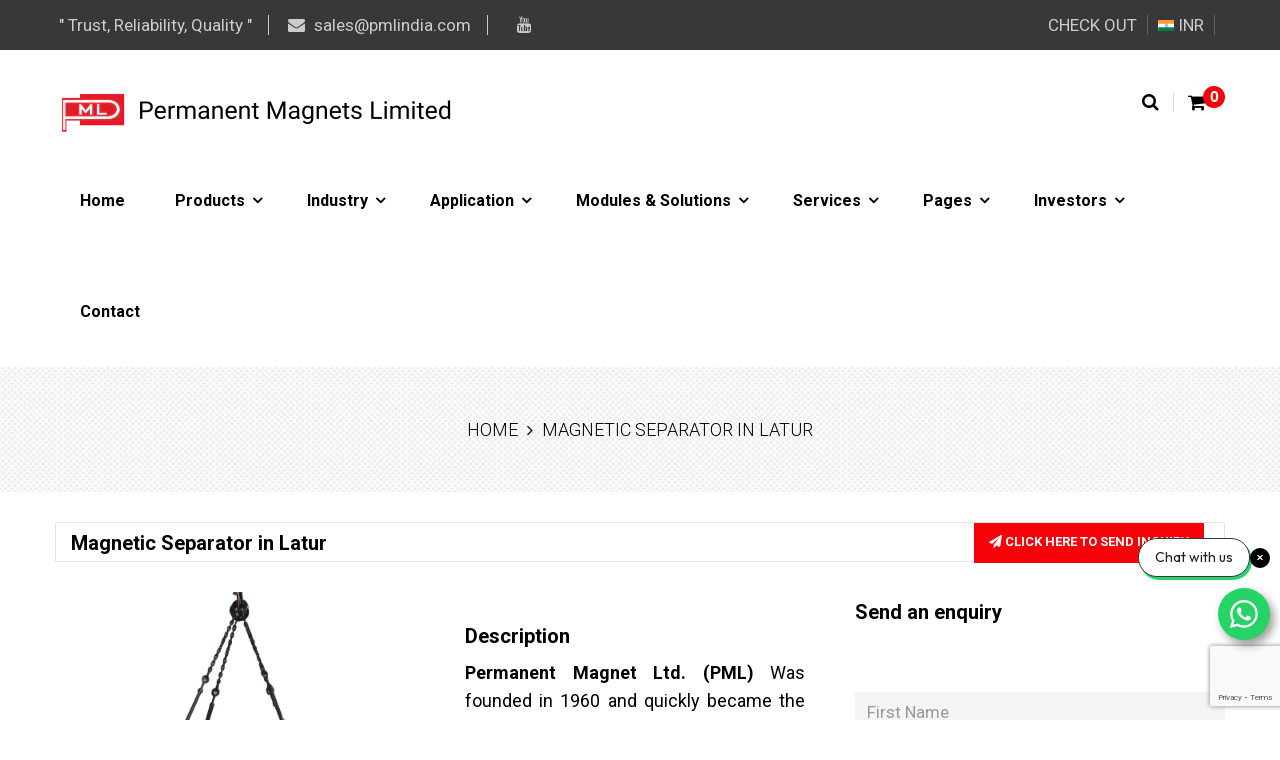

--- FILE ---
content_type: text/html; charset=utf-8
request_url: https://www.pmlindia.com/pages/magnetic-separator-in-latur
body_size: 31260
content:
<!doctype html>
<!--[if lt IE 7]><html class="no-js lt-ie9 lt-ie8 lt-ie7" lang="en"> <![endif]-->
<!--[if IE 7]><html class="no-js lt-ie9 lt-ie8" lang="en"> <![endif]-->
<!--[if IE 8]><html class="no-js lt-ie9" lang="en"> <![endif]-->
<!--[if IE 9 ]><html class="ie9 no-js"> <![endif]-->
<!--[if (gt IE 9)|!(IE)]><!--> 
<html class="no-js "> <!--<![endif]-->
    <head>
      <meta name="metatag" data-type="text" content="Permanent Magnets Limited, manufactures and provides solutions and components to varied industries like Automobiles (ICE and EV/HEV), Aerospace, Defense, Medical, Safety, Energy meters." />
      <meta name="google-site-verification" content="y9uPkYyOZ7j-Az3OlgyFF_Rgpfo1fR-s3xKjQ699i0I"/> 
        <meta charset="utf-8">
        <!-- <meta http-equiv="X-UA-Compatible" content="IE=edge,chrome=1"> -->
          <link rel="alternate" hreflang="x-default" href="www.pmlindia.com" />
        
            <link rel="shortcut icon" href="//www.pmlindia.com/cdn/shop/t/11/assets/favicon.ico?v=2565182707818593161494063093" type="image/ico" />
        
        <title>
            Magnetic Separator in Latur &ndash; Permanent Magnets Ltd
        </title>
        
            <meta name="description" content="Leading manufacturer in Latur for magnetic separator. Magnetic Separator equipment is used to remove ferrous metal contaminants from dry particulate, liquids, and slurries in the process of grain, feed, sugar, cereal, chemical, mineral, plastics, oil, textile, salt, pharmaceuticals">
        
        <!-- Product meta ============================================================= -->
        <!-- /snippets/open-graph-tags.liquid -->


    <meta property="og:type" content="website">
    <meta property="og:title" content="Magnetic Separator in Latur">
    
        <meta property="og:image" content="http://www.pmlindia.com/cdn/shop/t/11/assets/logo.png?v=30845284389955276541660638253">
        <meta property="og:image:secure_url" content="https://www.pmlindia.com/cdn/shop/t/11/assets/logo.png?v=30845284389955276541660638253">
    


    <meta property="og:description" content="Leading manufacturer in Latur for magnetic separator. Magnetic Separator equipment is used to remove ferrous metal contaminants from dry particulate, liquids, and slurries in the process of grain, feed, sugar, cereal, chemical, mineral, plastics, oil, textile, salt, pharmaceuticals">

<meta property="og:url" content="https://www.pmlindia.com/pages/magnetic-separator-in-latur">
<meta property="og:site_name" content="Permanent Magnets Ltd">
        <!-- Helpers ================================================================== -->
        <link rel="canonical" href="https://www.pmlindia.com/pages/magnetic-separator-in-latur">
        <meta name="viewport" content="width=device-width,initial-scale=1">
        <meta name="theme-color" content="">
        <!-- Theme js ================================================================= -->
        <!-- /snippets/oldIE-js.liquid -->


<!--[if lt IE 9]>
<script src="//html5shiv.googlecode.com/svn/trunk/html5.js" type="text/javascript"></script>
<script src="//www.pmlindia.com/cdn/shop/t/11/assets/respond.min.js?v=52248677837542619231484645233" type="text/javascript"></script>
<link href="//www.pmlindia.com/cdn/shop/t/11/assets/respond-proxy.html" id="respond-proxy" rel="respond-proxy" />
<link href="//www.pmlindia.com/search?q=cd18d39b29f5d5ff90fbe391112b339d" id="respond-redirect" rel="respond-redirect" />
<script src="//www.pmlindia.com/search?q=cd18d39b29f5d5ff90fbe391112b339d" type="text/javascript"></script>
<![endif]-->


<script src="//code.jquery.com/jquery-1.11.3.min.js" type="text/javascript"></script>

<script src="//www.pmlindia.com/cdn/shopifycloud/storefront/assets/themes_support/api.jquery-7ab1a3a4.js" type="text/javascript"></script>
<script src="//www.pmlindia.com/cdn/shopifycloud/storefront/assets/themes_support/option_selection-b017cd28.js" type="text/javascript"></script>
<script src="//www.pmlindia.com/cdn/shop/t/11/assets/global.js?v=37686156269972363791697603045" type="text/javascript"></script>
<script src="//www.pmlindia.com/cdn/shop/t/11/assets/load-page-product.js?v=111603181540343972631484645231" type="text/javascript"></script>

<script>
	window.money_format = "<span class=money>Rs.{{amount}}</span>";
  	window.shop_currency = "INR";
	window.file_url = "//www.pmlindia.com/cdn/shop/files/?v=25352";
  	window.asset_url = "//www.pmlindia.com/cdn/shop/t/11/assets/?v=25352";
    window.wishlist_url = "";
    window.animated = true;
    window.wishlist_enable = false;
    window.quickview_enable = true;
    window.multiple_filter_sidebar_enable = true;
</script>
        <!-- Theme css ================================================================ -->
        <link rel="stylesheet" href="//maxcdn.bootstrapcdn.com/font-awesome/4.6.1/css/font-awesome.min.css" />
<link href='//fonts.googleapis.com/css?family=Roboto:300,400,500,700,900' rel='stylesheet' type='text/css' />
<link href='//fonts.googleapis.com/css?family=Open+Sans:300,400,600,700' rel='stylesheet' type='text/css' />




<link href="//www.pmlindia.com/cdn/shop/t/11/assets/fonts.scss.css?v=111603181540343972631693298637" rel="stylesheet" type="text/css" media="all" />
<link href="//www.pmlindia.com/cdn/shop/t/11/assets/animate.css?v=148895603299277868181484645223" rel="stylesheet" type="text/css" media="all" />
<link href="//www.pmlindia.com/cdn/shop/t/11/assets/jquery.fancybox.css?v=180367520903574960811484645230" rel="stylesheet" type="text/css" media="all" />
<link href="//www.pmlindia.com/cdn/shop/t/11/assets/owl.carousel.css?v=10499326511751369201484645231" rel="stylesheet" type="text/css" media="all" />
<link href="//www.pmlindia.com/cdn/shop/t/11/assets/global.scss.css?v=125384208704585056021707285033" rel="stylesheet" type="text/css" media="all" />
<link href="//www.pmlindia.com/cdn/shop/t/11/assets/block-theme.scss.css?v=55843057363175376461697603045" rel="stylesheet" type="text/css" media="all" />
<link href="//www.pmlindia.com/cdn/shop/t/11/assets/menu.scss.css?v=117783415156240329771697603045" rel="stylesheet" type="text/css" media="all" />
<link href="//www.pmlindia.com/cdn/shop/t/11/assets/product.scss.css?v=17478936538034183881708664132" rel="stylesheet" type="text/css" media="all" />
<link href="//www.pmlindia.com/cdn/shop/t/11/assets/site_temp.scss.css?v=89659051648843111891697603045" rel="stylesheet" type="text/css" media="all" />
<link href="//www.pmlindia.com/cdn/shop/t/11/assets/responsive.scss.css?v=30140877800829856781693298705" rel="stylesheet" type="text/css" media="all" />

        <!-- Header hook for plugins ================================================== -->
        <script>window.performance && window.performance.mark && window.performance.mark('shopify.content_for_header.start');</script><meta name="google-site-verification" content="3CLpbOQE_2ti4caFSR3O3kGJw3zKqv8zECt9qo9B77s">
<meta name="google-site-verification" content="kgJTNSheQFO-uzyJ2sIwdgb80c7YT7g72olDd8I94WA">
<meta name="google-site-verification" content="y9uPkYyOZ7j-Az3OlgyFF_Rgpfo1fR-s3xKjQ699i0I">
<meta id="shopify-digital-wallet" name="shopify-digital-wallet" content="/3097625/digital_wallets/dialog">
<script async="async" src="/checkouts/internal/preloads.js?locale=en-IN"></script>
<script id="shopify-features" type="application/json">{"accessToken":"a78518bdbe86c7180e6964c57c968b7b","betas":["rich-media-storefront-analytics"],"domain":"www.pmlindia.com","predictiveSearch":true,"shopId":3097625,"locale":"en"}</script>
<script>var Shopify = Shopify || {};
Shopify.shop = "magnetic-devices.myshopify.com";
Shopify.locale = "en";
Shopify.currency = {"active":"INR","rate":"1.0"};
Shopify.country = "IN";
Shopify.theme = {"name":"PML India","id":158288521,"schema_name":null,"schema_version":null,"theme_store_id":null,"role":"main"};
Shopify.theme.handle = "null";
Shopify.theme.style = {"id":null,"handle":null};
Shopify.cdnHost = "www.pmlindia.com/cdn";
Shopify.routes = Shopify.routes || {};
Shopify.routes.root = "/";</script>
<script type="module">!function(o){(o.Shopify=o.Shopify||{}).modules=!0}(window);</script>
<script>!function(o){function n(){var o=[];function n(){o.push(Array.prototype.slice.apply(arguments))}return n.q=o,n}var t=o.Shopify=o.Shopify||{};t.loadFeatures=n(),t.autoloadFeatures=n()}(window);</script>
<script id="shop-js-analytics" type="application/json">{"pageType":"page"}</script>
<script defer="defer" async type="module" src="//www.pmlindia.com/cdn/shopifycloud/shop-js/modules/v2/client.init-shop-cart-sync_C5BV16lS.en.esm.js"></script>
<script defer="defer" async type="module" src="//www.pmlindia.com/cdn/shopifycloud/shop-js/modules/v2/chunk.common_CygWptCX.esm.js"></script>
<script type="module">
  await import("//www.pmlindia.com/cdn/shopifycloud/shop-js/modules/v2/client.init-shop-cart-sync_C5BV16lS.en.esm.js");
await import("//www.pmlindia.com/cdn/shopifycloud/shop-js/modules/v2/chunk.common_CygWptCX.esm.js");

  window.Shopify.SignInWithShop?.initShopCartSync?.({"fedCMEnabled":true,"windoidEnabled":true});

</script>
<script>(function() {
  var isLoaded = false;
  function asyncLoad() {
    if (isLoaded) return;
    isLoaded = true;
    var urls = ["\/\/www.powr.io\/powr.js?powr-token=magnetic-devices.myshopify.com\u0026external-type=shopify\u0026shop=magnetic-devices.myshopify.com","https:\/\/chimpstatic.com\/mcjs-connected\/js\/users\/856b8fd58948ee1b5c3f76b8c\/51f5e2294c3b9a03a2ab987bd.js?shop=magnetic-devices.myshopify.com","https:\/\/d3f0kqa8h3si01.cloudfront.net\/scripts\/magnetic-devices.20221031033409.scripttag.js?shop=magnetic-devices.myshopify.com","https:\/\/live-mt-server.wati.io\/465387\/api\/v1\/shopify\/whatsappChatScript?shopifyDomain=magnetic-devices.myshopify.com\u0026shop=magnetic-devices.myshopify.com"];
    for (var i = 0; i < urls.length; i++) {
      var s = document.createElement('script');
      s.type = 'text/javascript';
      s.async = true;
      s.src = urls[i];
      var x = document.getElementsByTagName('script')[0];
      x.parentNode.insertBefore(s, x);
    }
  };
  if(window.attachEvent) {
    window.attachEvent('onload', asyncLoad);
  } else {
    window.addEventListener('load', asyncLoad, false);
  }
})();</script>
<script id="__st">var __st={"a":3097625,"offset":19800,"reqid":"b0fc6063-2c85-4451-8ada-c49f971ed59d-1768691048","pageurl":"www.pmlindia.com\/pages\/magnetic-separator-in-latur","s":"pages-81891491918","u":"3e621c71ad4a","p":"page","rtyp":"page","rid":81891491918};</script>
<script>window.ShopifyPaypalV4VisibilityTracking = true;</script>
<script id="captcha-bootstrap">!function(){'use strict';const t='contact',e='account',n='new_comment',o=[[t,t],['blogs',n],['comments',n],[t,'customer']],c=[[e,'customer_login'],[e,'guest_login'],[e,'recover_customer_password'],[e,'create_customer']],r=t=>t.map((([t,e])=>`form[action*='/${t}']:not([data-nocaptcha='true']) input[name='form_type'][value='${e}']`)).join(','),a=t=>()=>t?[...document.querySelectorAll(t)].map((t=>t.form)):[];function s(){const t=[...o],e=r(t);return a(e)}const i='password',u='form_key',d=['recaptcha-v3-token','g-recaptcha-response','h-captcha-response',i],f=()=>{try{return window.sessionStorage}catch{return}},m='__shopify_v',_=t=>t.elements[u];function p(t,e,n=!1){try{const o=window.sessionStorage,c=JSON.parse(o.getItem(e)),{data:r}=function(t){const{data:e,action:n}=t;return t[m]||n?{data:e,action:n}:{data:t,action:n}}(c);for(const[e,n]of Object.entries(r))t.elements[e]&&(t.elements[e].value=n);n&&o.removeItem(e)}catch(o){console.error('form repopulation failed',{error:o})}}const l='form_type',E='cptcha';function T(t){t.dataset[E]=!0}const w=window,h=w.document,L='Shopify',v='ce_forms',y='captcha';let A=!1;((t,e)=>{const n=(g='f06e6c50-85a8-45c8-87d0-21a2b65856fe',I='https://cdn.shopify.com/shopifycloud/storefront-forms-hcaptcha/ce_storefront_forms_captcha_hcaptcha.v1.5.2.iife.js',D={infoText:'Protected by hCaptcha',privacyText:'Privacy',termsText:'Terms'},(t,e,n)=>{const o=w[L][v],c=o.bindForm;if(c)return c(t,g,e,D).then(n);var r;o.q.push([[t,g,e,D],n]),r=I,A||(h.body.append(Object.assign(h.createElement('script'),{id:'captcha-provider',async:!0,src:r})),A=!0)});var g,I,D;w[L]=w[L]||{},w[L][v]=w[L][v]||{},w[L][v].q=[],w[L][y]=w[L][y]||{},w[L][y].protect=function(t,e){n(t,void 0,e),T(t)},Object.freeze(w[L][y]),function(t,e,n,w,h,L){const[v,y,A,g]=function(t,e,n){const i=e?o:[],u=t?c:[],d=[...i,...u],f=r(d),m=r(i),_=r(d.filter((([t,e])=>n.includes(e))));return[a(f),a(m),a(_),s()]}(w,h,L),I=t=>{const e=t.target;return e instanceof HTMLFormElement?e:e&&e.form},D=t=>v().includes(t);t.addEventListener('submit',(t=>{const e=I(t);if(!e)return;const n=D(e)&&!e.dataset.hcaptchaBound&&!e.dataset.recaptchaBound,o=_(e),c=g().includes(e)&&(!o||!o.value);(n||c)&&t.preventDefault(),c&&!n&&(function(t){try{if(!f())return;!function(t){const e=f();if(!e)return;const n=_(t);if(!n)return;const o=n.value;o&&e.removeItem(o)}(t);const e=Array.from(Array(32),(()=>Math.random().toString(36)[2])).join('');!function(t,e){_(t)||t.append(Object.assign(document.createElement('input'),{type:'hidden',name:u})),t.elements[u].value=e}(t,e),function(t,e){const n=f();if(!n)return;const o=[...t.querySelectorAll(`input[type='${i}']`)].map((({name:t})=>t)),c=[...d,...o],r={};for(const[a,s]of new FormData(t).entries())c.includes(a)||(r[a]=s);n.setItem(e,JSON.stringify({[m]:1,action:t.action,data:r}))}(t,e)}catch(e){console.error('failed to persist form',e)}}(e),e.submit())}));const S=(t,e)=>{t&&!t.dataset[E]&&(n(t,e.some((e=>e===t))),T(t))};for(const o of['focusin','change'])t.addEventListener(o,(t=>{const e=I(t);D(e)&&S(e,y())}));const B=e.get('form_key'),M=e.get(l),P=B&&M;t.addEventListener('DOMContentLoaded',(()=>{const t=y();if(P)for(const e of t)e.elements[l].value===M&&p(e,B);[...new Set([...A(),...v().filter((t=>'true'===t.dataset.shopifyCaptcha))])].forEach((e=>S(e,t)))}))}(h,new URLSearchParams(w.location.search),n,t,e,['guest_login'])})(!0,!0)}();</script>
<script integrity="sha256-4kQ18oKyAcykRKYeNunJcIwy7WH5gtpwJnB7kiuLZ1E=" data-source-attribution="shopify.loadfeatures" defer="defer" src="//www.pmlindia.com/cdn/shopifycloud/storefront/assets/storefront/load_feature-a0a9edcb.js" crossorigin="anonymous"></script>
<script data-source-attribution="shopify.dynamic_checkout.dynamic.init">var Shopify=Shopify||{};Shopify.PaymentButton=Shopify.PaymentButton||{isStorefrontPortableWallets:!0,init:function(){window.Shopify.PaymentButton.init=function(){};var t=document.createElement("script");t.src="https://www.pmlindia.com/cdn/shopifycloud/portable-wallets/latest/portable-wallets.en.js",t.type="module",document.head.appendChild(t)}};
</script>
<script data-source-attribution="shopify.dynamic_checkout.buyer_consent">
  function portableWalletsHideBuyerConsent(e){var t=document.getElementById("shopify-buyer-consent"),n=document.getElementById("shopify-subscription-policy-button");t&&n&&(t.classList.add("hidden"),t.setAttribute("aria-hidden","true"),n.removeEventListener("click",e))}function portableWalletsShowBuyerConsent(e){var t=document.getElementById("shopify-buyer-consent"),n=document.getElementById("shopify-subscription-policy-button");t&&n&&(t.classList.remove("hidden"),t.removeAttribute("aria-hidden"),n.addEventListener("click",e))}window.Shopify?.PaymentButton&&(window.Shopify.PaymentButton.hideBuyerConsent=portableWalletsHideBuyerConsent,window.Shopify.PaymentButton.showBuyerConsent=portableWalletsShowBuyerConsent);
</script>
<script data-source-attribution="shopify.dynamic_checkout.cart.bootstrap">document.addEventListener("DOMContentLoaded",(function(){function t(){return document.querySelector("shopify-accelerated-checkout-cart, shopify-accelerated-checkout")}if(t())Shopify.PaymentButton.init();else{new MutationObserver((function(e,n){t()&&(Shopify.PaymentButton.init(),n.disconnect())})).observe(document.body,{childList:!0,subtree:!0})}}));
</script>
<script id='scb4127' type='text/javascript' async='' src='https://www.pmlindia.com/cdn/shopifycloud/privacy-banner/storefront-banner.js'></script>
<script>window.performance && window.performance.mark && window.performance.mark('shopify.content_for_header.end');</script>

     
<script async src="https://www.googletagmanager.com/gtag/js?id=GT-MR86LNZ"></script>
<script async src="https://www.googletagmanager.com/gtag/js?id=AW-1028106809"></script>
<script async src="https://www.googletagmanager.com/gtag/js?id=G-W0PY99HTHE"></script>

<script>
  window.dataLayer = window.dataLayer || [];
  function gtag(){dataLayer.push(arguments);}
  
  // Initialize both Google Ads conversion tracking and Google Analytics
  gtag('js', new Date());

  // Google Ads Conversion Tracking
  gtag('config', 'AW-1028106809');
  gtag('event', 'conversion', {
    'send_to': 'AW-1028106809/62C-CLOeuOoYELnUnuoD'
  });

  // Google Analytics tracking
  gtag('config', 'G-W0PY99HTHE');
  gtag('config', 'GT-MR86LNZ');
</script>
 <script>
  // Google Tag Manager
  (function(w,d,s,l,i) {
    w[l]=w[l]||[];
    w[l].push({'gtm.start':new Date().getTime(),event:'gtm.js'});
    var f=d.getElementsByTagName(s)[0],
        j=d.createElement(s),dl=l!='dataLayer'?'&l='+l:'';
    j.async=true;
    j.src='https://www.googletagmanager.com/gtm.js?id='+i+dl;
    f.parentNode.insertBefore(j,f);
  })(window,document,'script','dataLayer','GTM-KPN7H8X');
</script>
   
          <!-- Salesforce GCLID code added by YL on 07-02-2019 -->  
  
       <script type="text/javascript">
    function setCookie(name, value, days) {
        var date = new Date();
        date.setTime(date.getTime() + (days * 24 * 60 * 60 * 1000)); 
        var expires = "; expires=" + date.toUTCString();
        document.cookie = name + "=" + value + expires + "; path=/"; // Adding path for the cookie
    }

    function getParam(p) {
        var match = RegExp('[?&]' + p + '=([^&]*)').exec(window.location.search);
        return match && decodeURIComponent(match[1].replace(/\+/g, ' '));
    }

    var gclid = getParam('gclid');
    if (gclid) {
        var gclsrc = getParam('gclsrc');
        if (!gclsrc || gclsrc.indexOf('aw') !== -1) {
            setCookie('gclid', gclid, 90);
        }
    }
</script>

       <!-- End -->
      
    <!--Recaptcha v3 code on 08thjuly'21-->
    <script async src="https://www.google.com/recaptcha/api.js?render=6Lf0roEbAAAAABbN9CJpec7NoiobkHCG_C85KTvi"></script> 
    <script>
  				grecaptcha.ready(function() {
      			grecaptcha.execute('6Lf0roEbAAAAABbN9CJpec7NoiobkHCG_C85KTvi', {action: 'submit'}).then(function(token) {
          		var recaptchaResponse = document.getElementById('recaptchaResponse');
                recaptchaResponse.value = token;});
  											});
  	</script>
  <script async src="https://www.googleoptimize.com/optimize.js?id=OPT-P3Z8TXB"></script>

  <link href="//cdnjs.cloudflare.com/ajax/libs/font-awesome/4.7.0/css/font-awesome.min.css" rel="stylesheet" type="text/css" media="all" />

      <script type="text/javascript">
    (function(c,l,a,r,i,t,y){
        c[a]=c[a]||function(){(c[a].q=c[a].q||[]).push(arguments)};
        t=l.createElement(r);t.async=1;t.src="https://www.clarity.ms/tag/"+i;
        y=l.getElementsByTagName(r)[0];y.parentNode.insertBefore(t,y);
    })(window, document, "clarity", "script", "oicyxw2y5a");
</script>
  
  <link href="//www.pmlindia.com/cdn/shop/t/11/assets/mobileview.css?v=111603181540343972631756726712" rel="stylesheet" type="text/css" media="all" />
<link href="https://monorail-edge.shopifysvc.com" rel="dns-prefetch">
<script>(function(){if ("sendBeacon" in navigator && "performance" in window) {try {var session_token_from_headers = performance.getEntriesByType('navigation')[0].serverTiming.find(x => x.name == '_s').description;} catch {var session_token_from_headers = undefined;}var session_cookie_matches = document.cookie.match(/_shopify_s=([^;]*)/);var session_token_from_cookie = session_cookie_matches && session_cookie_matches.length === 2 ? session_cookie_matches[1] : "";var session_token = session_token_from_headers || session_token_from_cookie || "";function handle_abandonment_event(e) {var entries = performance.getEntries().filter(function(entry) {return /monorail-edge.shopifysvc.com/.test(entry.name);});if (!window.abandonment_tracked && entries.length === 0) {window.abandonment_tracked = true;var currentMs = Date.now();var navigation_start = performance.timing.navigationStart;var payload = {shop_id: 3097625,url: window.location.href,navigation_start,duration: currentMs - navigation_start,session_token,page_type: "page"};window.navigator.sendBeacon("https://monorail-edge.shopifysvc.com/v1/produce", JSON.stringify({schema_id: "online_store_buyer_site_abandonment/1.1",payload: payload,metadata: {event_created_at_ms: currentMs,event_sent_at_ms: currentMs}}));}}window.addEventListener('pagehide', handle_abandonment_event);}}());</script>
<script id="web-pixels-manager-setup">(function e(e,d,r,n,o){if(void 0===o&&(o={}),!Boolean(null===(a=null===(i=window.Shopify)||void 0===i?void 0:i.analytics)||void 0===a?void 0:a.replayQueue)){var i,a;window.Shopify=window.Shopify||{};var t=window.Shopify;t.analytics=t.analytics||{};var s=t.analytics;s.replayQueue=[],s.publish=function(e,d,r){return s.replayQueue.push([e,d,r]),!0};try{self.performance.mark("wpm:start")}catch(e){}var l=function(){var e={modern:/Edge?\/(1{2}[4-9]|1[2-9]\d|[2-9]\d{2}|\d{4,})\.\d+(\.\d+|)|Firefox\/(1{2}[4-9]|1[2-9]\d|[2-9]\d{2}|\d{4,})\.\d+(\.\d+|)|Chrom(ium|e)\/(9{2}|\d{3,})\.\d+(\.\d+|)|(Maci|X1{2}).+ Version\/(15\.\d+|(1[6-9]|[2-9]\d|\d{3,})\.\d+)([,.]\d+|)( \(\w+\)|)( Mobile\/\w+|) Safari\/|Chrome.+OPR\/(9{2}|\d{3,})\.\d+\.\d+|(CPU[ +]OS|iPhone[ +]OS|CPU[ +]iPhone|CPU IPhone OS|CPU iPad OS)[ +]+(15[._]\d+|(1[6-9]|[2-9]\d|\d{3,})[._]\d+)([._]\d+|)|Android:?[ /-](13[3-9]|1[4-9]\d|[2-9]\d{2}|\d{4,})(\.\d+|)(\.\d+|)|Android.+Firefox\/(13[5-9]|1[4-9]\d|[2-9]\d{2}|\d{4,})\.\d+(\.\d+|)|Android.+Chrom(ium|e)\/(13[3-9]|1[4-9]\d|[2-9]\d{2}|\d{4,})\.\d+(\.\d+|)|SamsungBrowser\/([2-9]\d|\d{3,})\.\d+/,legacy:/Edge?\/(1[6-9]|[2-9]\d|\d{3,})\.\d+(\.\d+|)|Firefox\/(5[4-9]|[6-9]\d|\d{3,})\.\d+(\.\d+|)|Chrom(ium|e)\/(5[1-9]|[6-9]\d|\d{3,})\.\d+(\.\d+|)([\d.]+$|.*Safari\/(?![\d.]+ Edge\/[\d.]+$))|(Maci|X1{2}).+ Version\/(10\.\d+|(1[1-9]|[2-9]\d|\d{3,})\.\d+)([,.]\d+|)( \(\w+\)|)( Mobile\/\w+|) Safari\/|Chrome.+OPR\/(3[89]|[4-9]\d|\d{3,})\.\d+\.\d+|(CPU[ +]OS|iPhone[ +]OS|CPU[ +]iPhone|CPU IPhone OS|CPU iPad OS)[ +]+(10[._]\d+|(1[1-9]|[2-9]\d|\d{3,})[._]\d+)([._]\d+|)|Android:?[ /-](13[3-9]|1[4-9]\d|[2-9]\d{2}|\d{4,})(\.\d+|)(\.\d+|)|Mobile Safari.+OPR\/([89]\d|\d{3,})\.\d+\.\d+|Android.+Firefox\/(13[5-9]|1[4-9]\d|[2-9]\d{2}|\d{4,})\.\d+(\.\d+|)|Android.+Chrom(ium|e)\/(13[3-9]|1[4-9]\d|[2-9]\d{2}|\d{4,})\.\d+(\.\d+|)|Android.+(UC? ?Browser|UCWEB|U3)[ /]?(15\.([5-9]|\d{2,})|(1[6-9]|[2-9]\d|\d{3,})\.\d+)\.\d+|SamsungBrowser\/(5\.\d+|([6-9]|\d{2,})\.\d+)|Android.+MQ{2}Browser\/(14(\.(9|\d{2,})|)|(1[5-9]|[2-9]\d|\d{3,})(\.\d+|))(\.\d+|)|K[Aa][Ii]OS\/(3\.\d+|([4-9]|\d{2,})\.\d+)(\.\d+|)/},d=e.modern,r=e.legacy,n=navigator.userAgent;return n.match(d)?"modern":n.match(r)?"legacy":"unknown"}(),u="modern"===l?"modern":"legacy",c=(null!=n?n:{modern:"",legacy:""})[u],f=function(e){return[e.baseUrl,"/wpm","/b",e.hashVersion,"modern"===e.buildTarget?"m":"l",".js"].join("")}({baseUrl:d,hashVersion:r,buildTarget:u}),m=function(e){var d=e.version,r=e.bundleTarget,n=e.surface,o=e.pageUrl,i=e.monorailEndpoint;return{emit:function(e){var a=e.status,t=e.errorMsg,s=(new Date).getTime(),l=JSON.stringify({metadata:{event_sent_at_ms:s},events:[{schema_id:"web_pixels_manager_load/3.1",payload:{version:d,bundle_target:r,page_url:o,status:a,surface:n,error_msg:t},metadata:{event_created_at_ms:s}}]});if(!i)return console&&console.warn&&console.warn("[Web Pixels Manager] No Monorail endpoint provided, skipping logging."),!1;try{return self.navigator.sendBeacon.bind(self.navigator)(i,l)}catch(e){}var u=new XMLHttpRequest;try{return u.open("POST",i,!0),u.setRequestHeader("Content-Type","text/plain"),u.send(l),!0}catch(e){return console&&console.warn&&console.warn("[Web Pixels Manager] Got an unhandled error while logging to Monorail."),!1}}}}({version:r,bundleTarget:l,surface:e.surface,pageUrl:self.location.href,monorailEndpoint:e.monorailEndpoint});try{o.browserTarget=l,function(e){var d=e.src,r=e.async,n=void 0===r||r,o=e.onload,i=e.onerror,a=e.sri,t=e.scriptDataAttributes,s=void 0===t?{}:t,l=document.createElement("script"),u=document.querySelector("head"),c=document.querySelector("body");if(l.async=n,l.src=d,a&&(l.integrity=a,l.crossOrigin="anonymous"),s)for(var f in s)if(Object.prototype.hasOwnProperty.call(s,f))try{l.dataset[f]=s[f]}catch(e){}if(o&&l.addEventListener("load",o),i&&l.addEventListener("error",i),u)u.appendChild(l);else{if(!c)throw new Error("Did not find a head or body element to append the script");c.appendChild(l)}}({src:f,async:!0,onload:function(){if(!function(){var e,d;return Boolean(null===(d=null===(e=window.Shopify)||void 0===e?void 0:e.analytics)||void 0===d?void 0:d.initialized)}()){var d=window.webPixelsManager.init(e)||void 0;if(d){var r=window.Shopify.analytics;r.replayQueue.forEach((function(e){var r=e[0],n=e[1],o=e[2];d.publishCustomEvent(r,n,o)})),r.replayQueue=[],r.publish=d.publishCustomEvent,r.visitor=d.visitor,r.initialized=!0}}},onerror:function(){return m.emit({status:"failed",errorMsg:"".concat(f," has failed to load")})},sri:function(e){var d=/^sha384-[A-Za-z0-9+/=]+$/;return"string"==typeof e&&d.test(e)}(c)?c:"",scriptDataAttributes:o}),m.emit({status:"loading"})}catch(e){m.emit({status:"failed",errorMsg:(null==e?void 0:e.message)||"Unknown error"})}}})({shopId: 3097625,storefrontBaseUrl: "https://www.pmlindia.com",extensionsBaseUrl: "https://extensions.shopifycdn.com/cdn/shopifycloud/web-pixels-manager",monorailEndpoint: "https://monorail-edge.shopifysvc.com/unstable/produce_batch",surface: "storefront-renderer",enabledBetaFlags: ["2dca8a86"],webPixelsConfigList: [{"id":"1051983950","configuration":"{\"config\":\"{\\\"google_tag_ids\\\":[\\\"G-W0PY99HTHE\\\",\\\"GT-NNQ7D3B7\\\"],\\\"target_country\\\":\\\"IN\\\",\\\"gtag_events\\\":[{\\\"type\\\":\\\"begin_checkout\\\",\\\"action_label\\\":\\\"AW-1028106809\\\/4eXhCI_25PUaELnUnuoD\\\"},{\\\"type\\\":\\\"search\\\",\\\"action_label\\\":\\\"AW-1028106809\\\/_orPCNj66fUaELnUnuoD\\\"},{\\\"type\\\":\\\"view_item\\\",\\\"action_label\\\":[\\\"AW-1028106809\\\/rA-yCNX66fUaELnUnuoD\\\",\\\"MC-3LHQW422R6\\\"]},{\\\"type\\\":\\\"purchase\\\",\\\"action_label\\\":[\\\"AW-1028106809\\\/TEcNCIz25PUaELnUnuoD\\\",\\\"MC-3LHQW422R6\\\"]},{\\\"type\\\":\\\"page_view\\\",\\\"action_label\\\":[\\\"AW-1028106809\\\/TWOkCI335PUaELnUnuoD\\\",\\\"MC-3LHQW422R6\\\"]},{\\\"type\\\":\\\"add_payment_info\\\",\\\"action_label\\\":\\\"AW-1028106809\\\/eBvGCNv66fUaELnUnuoD\\\"},{\\\"type\\\":\\\"add_to_cart\\\",\\\"action_label\\\":\\\"AW-1028106809\\\/eqN9CIr35PUaELnUnuoD\\\"}],\\\"enable_monitoring_mode\\\":false}\"}","eventPayloadVersion":"v1","runtimeContext":"OPEN","scriptVersion":"b2a88bafab3e21179ed38636efcd8a93","type":"APP","apiClientId":1780363,"privacyPurposes":[],"dataSharingAdjustments":{"protectedCustomerApprovalScopes":["read_customer_address","read_customer_email","read_customer_name","read_customer_personal_data","read_customer_phone"]}},{"id":"126451790","configuration":"{\"pixel_id\":\"614316920816746\",\"pixel_type\":\"facebook_pixel\",\"metaapp_system_user_token\":\"-\"}","eventPayloadVersion":"v1","runtimeContext":"OPEN","scriptVersion":"ca16bc87fe92b6042fbaa3acc2fbdaa6","type":"APP","apiClientId":2329312,"privacyPurposes":["ANALYTICS","MARKETING","SALE_OF_DATA"],"dataSharingAdjustments":{"protectedCustomerApprovalScopes":["read_customer_address","read_customer_email","read_customer_name","read_customer_personal_data","read_customer_phone"]}},{"id":"shopify-app-pixel","configuration":"{}","eventPayloadVersion":"v1","runtimeContext":"STRICT","scriptVersion":"0450","apiClientId":"shopify-pixel","type":"APP","privacyPurposes":["ANALYTICS","MARKETING"]},{"id":"shopify-custom-pixel","eventPayloadVersion":"v1","runtimeContext":"LAX","scriptVersion":"0450","apiClientId":"shopify-pixel","type":"CUSTOM","privacyPurposes":["ANALYTICS","MARKETING"]}],isMerchantRequest: false,initData: {"shop":{"name":"Permanent Magnets Ltd","paymentSettings":{"currencyCode":"INR"},"myshopifyDomain":"magnetic-devices.myshopify.com","countryCode":"IN","storefrontUrl":"https:\/\/www.pmlindia.com"},"customer":null,"cart":null,"checkout":null,"productVariants":[],"purchasingCompany":null},},"https://www.pmlindia.com/cdn","fcfee988w5aeb613cpc8e4bc33m6693e112",{"modern":"","legacy":""},{"shopId":"3097625","storefrontBaseUrl":"https:\/\/www.pmlindia.com","extensionBaseUrl":"https:\/\/extensions.shopifycdn.com\/cdn\/shopifycloud\/web-pixels-manager","surface":"storefront-renderer","enabledBetaFlags":"[\"2dca8a86\"]","isMerchantRequest":"false","hashVersion":"fcfee988w5aeb613cpc8e4bc33m6693e112","publish":"custom","events":"[[\"page_viewed\",{}]]"});</script><script>
  window.ShopifyAnalytics = window.ShopifyAnalytics || {};
  window.ShopifyAnalytics.meta = window.ShopifyAnalytics.meta || {};
  window.ShopifyAnalytics.meta.currency = 'INR';
  var meta = {"page":{"pageType":"page","resourceType":"page","resourceId":81891491918,"requestId":"b0fc6063-2c85-4451-8ada-c49f971ed59d-1768691048"}};
  for (var attr in meta) {
    window.ShopifyAnalytics.meta[attr] = meta[attr];
  }
</script>
<script class="analytics">
  (function () {
    var customDocumentWrite = function(content) {
      var jquery = null;

      if (window.jQuery) {
        jquery = window.jQuery;
      } else if (window.Checkout && window.Checkout.$) {
        jquery = window.Checkout.$;
      }

      if (jquery) {
        jquery('body').append(content);
      }
    };

    var hasLoggedConversion = function(token) {
      if (token) {
        return document.cookie.indexOf('loggedConversion=' + token) !== -1;
      }
      return false;
    }

    var setCookieIfConversion = function(token) {
      if (token) {
        var twoMonthsFromNow = new Date(Date.now());
        twoMonthsFromNow.setMonth(twoMonthsFromNow.getMonth() + 2);

        document.cookie = 'loggedConversion=' + token + '; expires=' + twoMonthsFromNow;
      }
    }

    var trekkie = window.ShopifyAnalytics.lib = window.trekkie = window.trekkie || [];
    if (trekkie.integrations) {
      return;
    }
    trekkie.methods = [
      'identify',
      'page',
      'ready',
      'track',
      'trackForm',
      'trackLink'
    ];
    trekkie.factory = function(method) {
      return function() {
        var args = Array.prototype.slice.call(arguments);
        args.unshift(method);
        trekkie.push(args);
        return trekkie;
      };
    };
    for (var i = 0; i < trekkie.methods.length; i++) {
      var key = trekkie.methods[i];
      trekkie[key] = trekkie.factory(key);
    }
    trekkie.load = function(config) {
      trekkie.config = config || {};
      trekkie.config.initialDocumentCookie = document.cookie;
      var first = document.getElementsByTagName('script')[0];
      var script = document.createElement('script');
      script.type = 'text/javascript';
      script.onerror = function(e) {
        var scriptFallback = document.createElement('script');
        scriptFallback.type = 'text/javascript';
        scriptFallback.onerror = function(error) {
                var Monorail = {
      produce: function produce(monorailDomain, schemaId, payload) {
        var currentMs = new Date().getTime();
        var event = {
          schema_id: schemaId,
          payload: payload,
          metadata: {
            event_created_at_ms: currentMs,
            event_sent_at_ms: currentMs
          }
        };
        return Monorail.sendRequest("https://" + monorailDomain + "/v1/produce", JSON.stringify(event));
      },
      sendRequest: function sendRequest(endpointUrl, payload) {
        // Try the sendBeacon API
        if (window && window.navigator && typeof window.navigator.sendBeacon === 'function' && typeof window.Blob === 'function' && !Monorail.isIos12()) {
          var blobData = new window.Blob([payload], {
            type: 'text/plain'
          });

          if (window.navigator.sendBeacon(endpointUrl, blobData)) {
            return true;
          } // sendBeacon was not successful

        } // XHR beacon

        var xhr = new XMLHttpRequest();

        try {
          xhr.open('POST', endpointUrl);
          xhr.setRequestHeader('Content-Type', 'text/plain');
          xhr.send(payload);
        } catch (e) {
          console.log(e);
        }

        return false;
      },
      isIos12: function isIos12() {
        return window.navigator.userAgent.lastIndexOf('iPhone; CPU iPhone OS 12_') !== -1 || window.navigator.userAgent.lastIndexOf('iPad; CPU OS 12_') !== -1;
      }
    };
    Monorail.produce('monorail-edge.shopifysvc.com',
      'trekkie_storefront_load_errors/1.1',
      {shop_id: 3097625,
      theme_id: 158288521,
      app_name: "storefront",
      context_url: window.location.href,
      source_url: "//www.pmlindia.com/cdn/s/trekkie.storefront.cd680fe47e6c39ca5d5df5f0a32d569bc48c0f27.min.js"});

        };
        scriptFallback.async = true;
        scriptFallback.src = '//www.pmlindia.com/cdn/s/trekkie.storefront.cd680fe47e6c39ca5d5df5f0a32d569bc48c0f27.min.js';
        first.parentNode.insertBefore(scriptFallback, first);
      };
      script.async = true;
      script.src = '//www.pmlindia.com/cdn/s/trekkie.storefront.cd680fe47e6c39ca5d5df5f0a32d569bc48c0f27.min.js';
      first.parentNode.insertBefore(script, first);
    };
    trekkie.load(
      {"Trekkie":{"appName":"storefront","development":false,"defaultAttributes":{"shopId":3097625,"isMerchantRequest":null,"themeId":158288521,"themeCityHash":"12786575061389818835","contentLanguage":"en","currency":"INR","eventMetadataId":"2b91dda0-cee0-4c5d-8924-0fd45e7e7851"},"isServerSideCookieWritingEnabled":true,"monorailRegion":"shop_domain","enabledBetaFlags":["65f19447"]},"Session Attribution":{},"S2S":{"facebookCapiEnabled":true,"source":"trekkie-storefront-renderer","apiClientId":580111}}
    );

    var loaded = false;
    trekkie.ready(function() {
      if (loaded) return;
      loaded = true;

      window.ShopifyAnalytics.lib = window.trekkie;

      var originalDocumentWrite = document.write;
      document.write = customDocumentWrite;
      try { window.ShopifyAnalytics.merchantGoogleAnalytics.call(this); } catch(error) {};
      document.write = originalDocumentWrite;

      window.ShopifyAnalytics.lib.page(null,{"pageType":"page","resourceType":"page","resourceId":81891491918,"requestId":"b0fc6063-2c85-4451-8ada-c49f971ed59d-1768691048","shopifyEmitted":true});

      var match = window.location.pathname.match(/checkouts\/(.+)\/(thank_you|post_purchase)/)
      var token = match? match[1]: undefined;
      if (!hasLoggedConversion(token)) {
        setCookieIfConversion(token);
        
      }
    });


        var eventsListenerScript = document.createElement('script');
        eventsListenerScript.async = true;
        eventsListenerScript.src = "//www.pmlindia.com/cdn/shopifycloud/storefront/assets/shop_events_listener-3da45d37.js";
        document.getElementsByTagName('head')[0].appendChild(eventsListenerScript);

})();</script>
  <script>
  if (!window.ga || (window.ga && typeof window.ga !== 'function')) {
    window.ga = function ga() {
      (window.ga.q = window.ga.q || []).push(arguments);
      if (window.Shopify && window.Shopify.analytics && typeof window.Shopify.analytics.publish === 'function') {
        window.Shopify.analytics.publish("ga_stub_called", {}, {sendTo: "google_osp_migration"});
      }
      console.error("Shopify's Google Analytics stub called with:", Array.from(arguments), "\nSee https://help.shopify.com/manual/promoting-marketing/pixels/pixel-migration#google for more information.");
    };
    if (window.Shopify && window.Shopify.analytics && typeof window.Shopify.analytics.publish === 'function') {
      window.Shopify.analytics.publish("ga_stub_initialized", {}, {sendTo: "google_osp_migration"});
    }
  }
</script>
<script
  defer
  src="https://www.pmlindia.com/cdn/shopifycloud/perf-kit/shopify-perf-kit-3.0.4.min.js"
  data-application="storefront-renderer"
  data-shop-id="3097625"
  data-render-region="gcp-us-central1"
  data-page-type="page"
  data-theme-instance-id="158288521"
  data-theme-name=""
  data-theme-version=""
  data-monorail-region="shop_domain"
  data-resource-timing-sampling-rate="10"
  data-shs="true"
  data-shs-beacon="true"
  data-shs-export-with-fetch="true"
  data-shs-logs-sample-rate="1"
  data-shs-beacon-endpoint="https://www.pmlindia.com/api/collect"
></script>
</head>
    <body data-instant-intensity="viewport" id="magnetic-separator-in-latur" class="template-page keep-header header-default layout-default" >
        <!-- Google Tag Manager (noscript) -->	
		<noscript><iframe src="https://www.googletagmanager.com/ns.html?id=GTM-KPN7H8X"	height="0" width="0" style="display:none;visibility:hidden"></iframe></noscript>
		<!-- End Google Tag Manager (noscript) -->
      <div id="page">
            <section id="page_content" class="">
                <header id="header">
                    <section class="header-container">
    <div id="topbar">
        <div class="nav">
            <div class="container">
                <nav>
  	<div class="pull-left infotopbar hidden-sp hidden-xs ApRawHtml block">
  <div class="contactnav">
    
    <span>" Trust, Reliability, Quality "</span>
    
    
    <a href="mailto:sales@pmlindia.com">
      <i class="fa fa-envelope"></i><Span>sales@pmlindia.com</Span></a>
    
    
    <a href="https://www.youtube.com/channel/UCU5LgUHZzZ0wiphwkf3PAQA" target="_blank">
      <i class="fa fa-youtube"></i></a>
      <!--<a href="https://www.youtube.com/channel/UCU5LgUHZzZ0wiphwkf3PAQA" title=""><img src="//www.pmlindia.com/cdn/shop/t/11/assets/youtube_icon?v=25352" alt="" /></a>-->
    
  </div>
</div>
	<!-- "snippets/gtranslate.liquid" was not rendered, the associated app was uninstalled -->

    <div id="block_currencies" class="popup-over e-scale" title="Currency">
        <div data-toggle="dropdown" class="popup-title dropdown-toggle" title="Currency ">
            <i class="fa fa-cog"></i>
            
          
            <span id="pre-currencies" class="hidden-xs">
              
          <img src="//www.pmlindia.com/cdn/shop/t/11/assets/currencies_img_5.png?v=34401626189561848471486616727" alt="INR" /> INR</span>
        </div>
        <div class="dropdown-menu">
            <ul id="currencies" class="currencies_ul toogle_content list-unstyled">
                
                    
                    
                    
                    
                        <li class="">
                            <a data-currency="USD" class="" href="javascript:void(0);" rel="nofollow">
                                <img src="//www.pmlindia.com/cdn/shop/t/11/assets/currencies_img_1.png?v=42429205606080773431484645227" alt="USD" />
                                USD
                            </a>
                        </li>
                    
                
                    
                    
                    
                    
                        <li class="">
                            <a data-currency="EUR" class="" href="javascript:void(0);" rel="nofollow">
                                <img src="//www.pmlindia.com/cdn/shop/t/11/assets/currencies_img_2.png?v=34644432587870514711484645227" alt="EUR" />
                                EUR
                            </a>
                        </li>
                    
                
                    
                    
                    
                    
                        <li class="">
                            <a data-currency="AUD" class="" href="javascript:void(0);" rel="nofollow">
                                <img src="//www.pmlindia.com/cdn/shop/t/11/assets/currencies_img_3.png?v=183532650322902660331484645227" alt="AUD" />
                                AUD
                            </a>
                        </li>
                    
                
                    
                    
                    
                    
                        <li class="">
                            <a data-currency="GBP" class="" href="javascript:void(0);" rel="nofollow">
                                <img src="//www.pmlindia.com/cdn/shop/t/11/assets/currencies_img_4.png?v=170596593875287525321484645227" alt="GBP" />
                                GBP
                            </a>
                        </li>
                    
                
                    
                    
                    
                    
                        <li class="">
                            <a data-currency="INR" class="selected" href="javascript:void(0);" rel="nofollow">
                                <img src="//www.pmlindia.com/cdn/shop/t/11/assets/currencies_img_5.png?v=34401626189561848471486616727" alt="INR" />
                                INR
                            </a>
                        </li>
                    
                
                    
                    
                    
                    
                
            </ul>
        </div>
    </div>


  	

	<script type="text/javascript">
		$(document).ready( function(){
			if( $(window).width() < 992 ){
					$(".header_user_info").addClass('popup-over');
					$(".header_user_info .links").addClass('dropdown-menu');
				}
				else{
					$(".header_user_info").removeClass('popup-over');
					$(".header_user_info .links").removeClass('dropdown-menu');
				}
			$(window).resize(function() {
				if( $(window).width() < 992 ){
					$(".header_user_info").addClass('popup-over');
					$(".header_user_info .links").addClass('dropdown-menu');
				}
				else{
					$(".header_user_info").removeClass('popup-over');
					$(".header_user_info .links").removeClass('dropdown-menu');
				}
			});
		});
	</script>
	<div class="header_user_info e-scale">
		<div data-toggle="dropdown" class="popup-title dropdown-toggle">
			<i class="fa fa-user"></i><span>Account</span>
		</div>
		<ul class="links list-unstyled">
          	<!---->
				<!--<li>
					<a id="customer_login_link" href="/account/login" title="Login"><i class="fa fa-unlock-alt"></i> Login</a>
				</li>
				<li>
					<a id="customer_register_link" href="/account/register" title="Register"><i class="fa fa-edit"></i> Register</a>
				</li>
			-->
          	<!--<li>
				<a class="account" rel="nofollow" href="/account" title="My Account"><i class="fa fa-user"></i> My Account</a>
			</li> -->
          	
			<li>
				<a href="/cart" title="Check Out"><i class="fa fa-share"></i> Check Out</a>
			</li>
		</ul>
	</div>

</nav>
            </div>
        </div>
    </div>
    <div id="header-main">
        <div class="container">
            <div class="header-wrap">
                <div class="header-left"> 
                    <div id="header_logo">
                      
<div id="cart" class="blockcart_top clearfix">
    <div class="media heading">
        <a href="/cart" id="CartToggle" title="Shopping cart">
            <div class="title-cart">
                <span class="fa fa-shopping-cart "></span>
            </div>
            <div class="cart-inner media-body">
                <span class="cart-title">Shopping cart</span>
                <span id="CartCount">0</span>
              	
                	<span>item - </span>
              	
                <span id="CartCost"><span class=money>Rs.0.00</span></span>
            </div>
        </a>
    </div>
</div>
<script type="text/javascript">
    $(document).ready( function(){ 
$("#search_block_top").each( function(){
    $("#search-icon").click( function(){
$("#searchbox").toggleClass('show');
$("#apollo-top-menu").toggleClass('menu-hide');
});
}); 
});
$(document).on('click', function(event) {
if (!$(event.target).closest('#search-icon, #searchbox').length) {
$('#searchbox').hide().removeClass('show');
$("#apollo-top-menu").removeClass('menu-hide');
}
});
$(document).on('focus', "#search_query_top",  function(e){
    $( this ) .parent().find( "#search_button" ).css( "display", "block" );
});
</script>
<div id="search_block_top" class="">
    <span id="search-icon" class="fa fa-search" title="Search"></span>
    <form id="searchbox" class="popup-content" action="/search" method="get">
        <input type="hidden" name="type" value="product">
        <input id="search_query_top" class="search_query form-control" type="search" name="q" value="" placeholder="Search ..." aria-label="Search ..." autocomplete="off" />
        <button id="search_button" class="btn btn-sm" type="submit" title="Search">
            <span><i class="fa fa-search"></i></span>
            <span class="fallback-text">Search</span>
        </button>
    </form>
    <div id="ap-ajax-search" class="hidden-sm hidden-xs"><ul class="list-unstyled aps-results"></ul></div>
</div>
                        
                            <div class="" itemscope itemtype="http://schema.org/Organization">
                        
                        
                            <a href="/" itemprop="url">
                                <img src="//www.pmlindia.com/cdn/shop/t/11/assets/logo.png?v=30845284389955276541660638253" alt="Permanent Magnets Ltd" itemprop="logo">
                            </a>
                        
                        
                            </div>
                        
                    </div>
                </div>
                <!--<div class="header-right">
                    
<div id="cart" class="blockcart_top clearfix">
    <div class="media heading">
        <a href="/cart" id="CartToggle" title="Shopping cart">
            <div class="title-cart">
                <span class="fa fa-shopping-cart "></span>
            </div>
            <div class="cart-inner media-body">
                <span class="cart-title">Shopping cart</span>
                <span id="CartCount">0</span>
              	
                	<span>item - </span>
              	
                <span id="CartCost"><span class=money>Rs.0.00</span></span>
            </div>
        </a>
    </div>
</div>
<script type="text/javascript">
    $(document).ready( function(){ 
$("#search_block_top").each( function(){
    $("#search-icon").click( function(){
$("#searchbox").toggleClass('show');
$("#apollo-top-menu").toggleClass('menu-hide');
});
}); 
});
$(document).on('click', function(event) {
if (!$(event.target).closest('#search-icon, #searchbox').length) {
$('#searchbox').hide().removeClass('show');
$("#apollo-top-menu").removeClass('menu-hide');
}
});
$(document).on('focus', "#search_query_top",  function(e){
    $( this ) .parent().find( "#search_button" ).css( "display", "block" );
});
</script>
<div id="search_block_top" class="">
    <span id="search-icon" class="fa fa-search" title="Search"></span>
    <form id="searchbox" class="popup-content" action="/search" method="get">
        <input type="hidden" name="type" value="product">
        <input id="search_query_top" class="search_query form-control" type="search" name="q" value="" placeholder="Search ..." aria-label="Search ..." autocomplete="off" />
        <button id="search_button" class="btn btn-sm" type="submit" title="Search">
            <span><i class="fa fa-search"></i></span>
            <span class="fallback-text">Search</span>
        </button>
    </form>
    <div id="ap-ajax-search" class="hidden-sm hidden-xs"><ul class="list-unstyled aps-results"></ul></div>
</div>
                </div>-->
                
                    <!--Top Menu -->
<div id="apollo-menu">
    <div class="container-menu">
        <nav id="cavas_menu" class="apollo-megamenu">
            <div class="" role="navigation">
                <div class="navbar-header">
                    
                        <a class="navbar-toggle btn-menu-canvas" href="#apollo-menucanvas" title="Toggle navigation">
                            <span class="sr-only">Toggle navigation</span>
                            <span class="fa fa-bars"></span>
                        </a>
                  	
                </div>
                <div id="apollo-top-menu" class="collapse navbar-collapse hidden-xs hidden-sm">
                    <ul class="nav navbar-nav megamenu">
                        
                            
                            
                            
                            
                            
                            
                                
                                    <li class="">
                                        <a class="" href="/" title="Home" target="_self">
                                            <span class="">Home</span>
                                        </a>
                                    </li>
                                
                            
                        
                            
                            
                            
                            
                            
                            
                                
                                    <li class="parent dropdown ">
                                        <a class="dropdown-toggle has-category" data-toggle="dropdown" href="/" title="Products" target="_self">
                                            <span class="">Products</span><b class="caret"></b>
                                        </a>
                                        <div class="dropdown-menu level1">
                                            <div class="dropdown-menu-inner">
                                                <div class="mega-col-inner">
                                                    <ul>
                                                        
                                                            
                                                                <li class="parent dropdown-submenu ">
                                                                    <a class="dropdown-toggle" data-toggle="dropdown" href="#" title="Hi-Perm">
                                                                        <span class="">Hi-Perm</span><b class="caret"></b>
                                                                    </a>
                                                                    <div class="dropdown-menu level2">
                                                                        <div class="dropdown-menu-inner">
                                                                            <div class="mega-col-inner">
                                                                                <ul>
                                                                                    
                                                                                        
                                                                                            <li class="">
                                                                                                <a class="" href="/pages/nife-soft-magnetic-alloys-and-their-properties" title="Soft Magnetic Alloys and Their Properties">
                                                                                                    <span class="">Soft Magnetic Alloys and Their Properties</span>
                                                                                                </a>
                                                                                            </li>
                                                                                        
                                                                                    
                                                                                        
                                                                                            <li class="">
                                                                                                <a class="" href="/pages/componentscofealloys" title="Components in CoFe Alloys">
                                                                                                    <span class="">Components in CoFe Alloys</span>
                                                                                                </a>
                                                                                            </li>
                                                                                        
                                                                                    
                                                                                        
                                                                                            <li class="parent dropdown-submenu ">
                                                                                                <a class="dropdown-toggle" data-toggle="dropdown" href="/collections/kits-meters-probes" title="Kits, Meters & Probes">
                                                                                                    <span class="">Kits, Meters & Probes</span><b class="caret"></b>
                                                                                                </a>
                                                                                                <div class="dropdown-menu level3">
                                                                                                    <div class="dropdown-menu-inner">
                                                                                                        <div class="mega-col-inner">
                                                                                                            <ul>
                                                                                                                
                                                                                                              	
                                                                                                              <li class="">
                                                                                                                  <a class="" href="/products/ac-probe-axial" title="AC Probe - Axial - 20 MV">
                                                                                                                      <span class="">AC Probe - Axial - 20 MV</span>
                                                                                                                  </a>
                                                                                                              </li>
                                                                                                               
                                                                                                                
                                                                                                              	
                                                                                                              <li class="">
                                                                                                                  <a class="" href="/products/ac-probe-axial-60-mv" title="AC Probe - Axial - 60 MV">
                                                                                                                      <span class="">AC Probe - Axial - 60 MV</span>
                                                                                                                  </a>
                                                                                                              </li>
                                                                                                               
                                                                                                                
                                                                                                              	
                                                                                                              <li class="">
                                                                                                                  <a class="" href="/products/4180-gaussmeter-elf-gaussmeter-fw-bell" title="4180 Gaussmeter, ELF Gaussmeter- FW Bell">
                                                                                                                      <span class="">4180 Gaussmeter, ELF Gaussmeter- FW Bell</span>
                                                                                                                  </a>
                                                                                                              </li>
                                                                                                               
                                                                                                                
                                                                                                              	
                                                                                                              <li class="">
                                                                                                                  <a class="" href="/products/ac-probe-transverse-60-mv" title="AC Probe - Transverse - 60 MV">
                                                                                                                      <span class="">AC Probe - Transverse - 60 MV</span>
                                                                                                                  </a>
                                                                                                              </li>
                                                                                                               
                                                                                                                
                                                                                                              	
                                                                                                              <li class="">
                                                                                                                  <a class="" href="/products/basic-lab-kit-lk-110" title="Basic Lab Kit">
                                                                                                                      <span class="">Basic Lab Kit</span>
                                                                                                                  </a>
                                                                                                              </li>
                                                                                                               
                                                                                                                
                                                                                                              	
                                                                                                              <li class="">
                                                                                                                  <a class="" href="/products/ef-401-1-axis-ac-magnetic-field-meter" title="EF- 401, 1-Axis AC Magnetic Field Meter">
                                                                                                                      <span class="">EF- 401, 1-Axis AC Magnetic Field Meter</span>
                                                                                                                  </a>
                                                                                                              </li>
                                                                                                               
                                                                                                                
                                                                                                              	
                                                                                                              <li class="">
                                                                                                                  <a class="" href="/products/university-lab-kit" title="University Lab Kit">
                                                                                                                      <span class="">University Lab Kit</span>
                                                                                                                  </a>
                                                                                                              </li>
                                                                                                               
                                                                                                                
                                                                                                              	
                                                                                                              <li class="">
                                                                                                                  <a class="" href="/products/tesla-meter" title="Tesla Meter / Gauss Meter TM-801">
                                                                                                                      <span class="">Tesla Meter / Gauss Meter TM-801</span>
                                                                                                                  </a>
                                                                                                              </li>
                                                                                                               
                                                                                                                
                                                                                                            </ul>
                                                                                                        </div>
                                                                                                    </div>
                                                                                                </div>
                                                                                            </li>
                                                                                        
                                                                                    
                                                                                        
                                                                                            <li class="">
                                                                                                <a class="" href="/pages/standard-products" title="Standard Product">
                                                                                                    <span class="">Standard Product</span>
                                                                                                </a>
                                                                                            </li>
                                                                                        
                                                                                    
                                                                                </ul>
                                                                            </div>
                                                                        </div>
                                                                    </div>
                                                                </li>
                                                            
                                                        
                                                            
                                                                <li class="parent dropdown-submenu ">
                                                                    <a class="dropdown-toggle" data-toggle="dropdown" href="#" title="Shunt">
                                                                        <span class="">Shunt</span><b class="caret"></b>
                                                                    </a>
                                                                    <div class="dropdown-menu level2">
                                                                        <div class="dropdown-menu-inner">
                                                                            <div class="mega-col-inner">
                                                                                <ul>
                                                                                    
                                                                                        
                                                                                            <li class="">
                                                                                                <a class="" href="/pages/shunt-assembly-for-energy-meter" title="Shunt Assembly for Energy Meters">
                                                                                                    <span class="">Shunt Assembly for Energy Meters</span>
                                                                                                </a>
                                                                                            </li>
                                                                                        
                                                                                    
                                                                                        
                                                                                            <li class="">
                                                                                                <a class="" href="/pages/brassterminal" title="Brass Terminals">
                                                                                                    <span class="">Brass Terminals</span>
                                                                                                </a>
                                                                                            </li>
                                                                                        
                                                                                    
                                                                                        
                                                                                            <li class="parent dropdown-submenu ">
                                                                                                <a class="dropdown-toggle" data-toggle="dropdown" href="/pages/automotiveshunt" title="Automotive Shunt">
                                                                                                    <span class="">Automotive Shunt</span><b class="caret"></b>
                                                                                                </a>
                                                                                                <div class="dropdown-menu level3">
                                                                                                    <div class="dropdown-menu-inner">
                                                                                                        <div class="mega-col-inner">
                                                                                                            <ul>
                                                                                                                
                                                                                                              	
                                                                                                              <li class="">
                                                                                                                  <a class="" href="/pages/hall-shunt-module" title="Hall Shunt Module">
                                                                                                                      <span class="">Hall Shunt Module</span>
                                                                                                                  </a>
                                                                                                              </li>
                                                                                                               
                                                                                                                
                                                                                                              	
                                                                                                              <li class="">
                                                                                                                  <a class="" href="/pages/r100-01-shuntresistor" title="R100-01 Shunt Resistor">
                                                                                                                      <span class="">R100-01 Shunt Resistor</span>
                                                                                                                  </a>
                                                                                                              </li>
                                                                                                               
                                                                                                                
                                                                                                              	
                                                                                                              <li class="">
                                                                                                                  <a class="" href="/pages/r100-bar-03-shunt-resistor" title="R100-BAR-03 Shunt Resistor">
                                                                                                                      <span class="">R100-BAR-03 Shunt Resistor</span>
                                                                                                                  </a>
                                                                                                              </li>
                                                                                                               
                                                                                                                
                                                                                                              	
                                                                                                              <li class="">
                                                                                                                  <a class="" href="/pages/r100-bar-03b-shuntresistor" title="R100-BAR-03B Shunt Resistor">
                                                                                                                      <span class="">R100-BAR-03B Shunt Resistor</span>
                                                                                                                  </a>
                                                                                                              </li>
                                                                                                               
                                                                                                                
                                                                                                              	
                                                                                                              <li class="">
                                                                                                                  <a class="" href="/pages/r1000-smd-05-shunt-resistor" title="R1000-SMD-05 Shunt Resistor">
                                                                                                                      <span class="">R1000-SMD-05 Shunt Resistor</span>
                                                                                                                  </a>
                                                                                                              </li>
                                                                                                               
                                                                                                                
                                                                                                              	
                                                                                                              <li class="">
                                                                                                                  <a class="" href="/pages/r1000-smd-06-shunt-resistor" title="R1000-SMD-06 Shunt Resistor">
                                                                                                                      <span class="">R1000-SMD-06 Shunt Resistor</span>
                                                                                                                  </a>
                                                                                                              </li>
                                                                                                               
                                                                                                                
                                                                                                              	
                                                                                                              <li class="">
                                                                                                                  <a class="" href="/pages/r50-bar-03b-shuntresistor" title="R50-BAR-03B Shunt Resistor">
                                                                                                                      <span class="">R50-BAR-03B Shunt Resistor</span>
                                                                                                                  </a>
                                                                                                              </li>
                                                                                                               
                                                                                                                
                                                                                                              	
                                                                                                              <li class="">
                                                                                                                  <a class="" href="/pages/r50-bar-04b-shuntresistor" title="R50-BAR-04B Shunt Resistor">
                                                                                                                      <span class="">R50-BAR-04B Shunt Resistor</span>
                                                                                                                  </a>
                                                                                                              </li>
                                                                                                               
                                                                                                                
                                                                                                              	
                                                                                                              <li class="">
                                                                                                                  <a class="" href="/pages/r500-bri-04-shuntresistor" title="R500-BRI-04 Shunt Resistor">
                                                                                                                      <span class="">R500-BRI-04 Shunt Resistor</span>
                                                                                                                  </a>
                                                                                                              </li>
                                                                                                               
                                                                                                                
                                                                                                            </ul>
                                                                                                        </div>
                                                                                                    </div>
                                                                                                </div>
                                                                                            </li>
                                                                                        
                                                                                    
                                                                                </ul>
                                                                            </div>
                                                                        </div>
                                                                    </div>
                                                                </li>
                                                            
                                                        
                                                            
                                                                <li class="parent dropdown-submenu ">
                                                                    <a class="dropdown-toggle" data-toggle="dropdown" href="#" title="Nano Amorphous">
                                                                        <span class="">Nano Amorphous</span><b class="caret"></b>
                                                                    </a>
                                                                    <div class="dropdown-menu level2">
                                                                        <div class="dropdown-menu-inner">
                                                                            <div class="mega-col-inner">
                                                                                <ul>
                                                                                    
                                                                                        
                                                                                            <li class="">
                                                                                                <a class="" href="/pages/energymeterct" title="CTs for Energy Meter">
                                                                                                    <span class="">CTs for Energy Meter</span>
                                                                                                </a>
                                                                                            </li>
                                                                                        
                                                                                    
                                                                                        
                                                                                            <li class="">
                                                                                                <a class="" href="/pages/rccb" title="RCCB">
                                                                                                    <span class="">RCCB</span>
                                                                                                </a>
                                                                                            </li>
                                                                                        
                                                                                    
                                                                                        
                                                                                            <li class="">
                                                                                                <a class="" href="https://www.pmlindia.com/pages/cbct" title="CBCT">
                                                                                                    <span class="">CBCT</span>
                                                                                                </a>
                                                                                            </li>
                                                                                        
                                                                                    
                                                                                        
                                                                                            <li class="">
                                                                                                <a class="" href="/pages/amorphous-cut-core" title="Amorphous Cut Cores">
                                                                                                    <span class="">Amorphous Cut Cores</span>
                                                                                                </a>
                                                                                            </li>
                                                                                        
                                                                                    
                                                                                        
                                                                                            <li class="">
                                                                                                <a class="" href="/pages/nano-crystalline-core-for-ct" title="Nano Crystalline Core">
                                                                                                    <span class="">Nano Crystalline Core</span>
                                                                                                </a>
                                                                                            </li>
                                                                                        
                                                                                    
                                                                                </ul>
                                                                            </div>
                                                                        </div>
                                                                    </div>
                                                                </li>
                                                            
                                                        
                                                            
                                                                <li class="parent dropdown-submenu ">
                                                                    <a class="dropdown-toggle" data-toggle="dropdown" href="#" title="Magnetic Assemblies">
                                                                        <span class="">Magnetic Assemblies</span><b class="caret"></b>
                                                                    </a>
                                                                    <div class="dropdown-menu level2">
                                                                        <div class="dropdown-menu-inner">
                                                                            <div class="mega-col-inner">
                                                                                <ul>
                                                                                    
                                                                                        
                                                                                            <li class="parent dropdown-submenu ">
                                                                                                <a class="dropdown-toggle" data-toggle="dropdown" href="/collections/magnetic-separators" title="Magnetic Separators">
                                                                                                    <span class="">Magnetic Separators</span><b class="caret"></b>
                                                                                                </a>
                                                                                                <div class="dropdown-menu level3">
                                                                                                    <div class="dropdown-menu-inner">
                                                                                                        <div class="mega-col-inner">
                                                                                                            <ul>
                                                                                                                
                                                                                                              	
                                                                                                                    <li class="parent dropdown-submenu">
                                                                                                                        <a class="dropdown-toggle" data-toggle="dropdown" href="#" title="Liquid Pipeline">
                                                                                                                            <span class="">Liquid Pipeline</span><b class="caret"></b>
                                                                                                                        </a>
                                                                                                                      <div class="dropdown-menu level4">
                                                                                                                        <div class="dropdown-menu-inner">
                                                                                                                            <div class="mega-col-inner">
                                                                                                                                <ul>
                                                                                                                                    
                                                                                                                                        <li class="">
                                                                                                                                            <a class="" href="/products/magnetic-filter" title="Magnetic Filter">
                                                                                                                                                <span class="">Magnetic Filter</span>
                                                                                                                                            </a>
                                                                                                                                        </li>
                                                                                                                                    
                                                                                                                                </ul>
                                                                                                                            </div>
                                                                                                                        </div>
                                                                                                					  </div>
                                                                                                                    </li>
                                                                                                              
                                                                                                                
                                                                                                              	
                                                                                                                    <li class="parent dropdown-submenu">
                                                                                                                        <a class="dropdown-toggle" data-toggle="dropdown" href="#" title="Bulk gravity">
                                                                                                                            <span class="">Bulk gravity</span><b class="caret"></b>
                                                                                                                        </a>
                                                                                                                      <div class="dropdown-menu level4">
                                                                                                                        <div class="dropdown-menu-inner">
                                                                                                                            <div class="mega-col-inner">
                                                                                                                                <ul>
                                                                                                                                    
                                                                                                                                        <li class="">
                                                                                                                                            <a class="" href="/products/magnetic-grill" title="Magnetic Grill">
                                                                                                                                                <span class="">Magnetic Grill</span>
                                                                                                                                            </a>
                                                                                                                                        </li>
                                                                                                                                    
                                                                                                                                        <li class="">
                                                                                                                                            <a class="" href="/products/drawer-type-magnetic-grill" title="Magnetic Drawer Type Grill">
                                                                                                                                                <span class="">Magnetic Drawer Type Grill</span>
                                                                                                                                            </a>
                                                                                                                                        </li>
                                                                                                                                    
                                                                                                                                        <li class="">
                                                                                                                                            <a class="" href="/products/self-cleaning-magnetic-grill" title="Self Cleaning Magnetic Grill">
                                                                                                                                                <span class="">Self Cleaning Magnetic Grill</span>
                                                                                                                                            </a>
                                                                                                                                        </li>
                                                                                                                                    
                                                                                                                                        <li class="">
                                                                                                                                            <a class="" href="/products/easy-clean-magnetic-grill" title="Easy Clean Magnetic grill">
                                                                                                                                                <span class="">Easy Clean Magnetic grill</span>
                                                                                                                                            </a>
                                                                                                                                        </li>
                                                                                                                                    
                                                                                                                                        <li class="">
                                                                                                                                            <a class="" href="/products/easy-clean-drawer-type-magnetic-grill" title="Drawer Type Easy Clean Magnetic Grill">
                                                                                                                                                <span class="">Drawer Type Easy Clean Magnetic Grill</span>
                                                                                                                                            </a>
                                                                                                                                        </li>
                                                                                                                                    
                                                                                                                                        <li class="">
                                                                                                                                            <a class="" href="/products/magnetic-plate" title="Magnetic Plate">
                                                                                                                                                <span class="">Magnetic Plate</span>
                                                                                                                                            </a>
                                                                                                                                        </li>
                                                                                                                                    
                                                                                                                                        <li class="">
                                                                                                                                            <a class="" href="/products/magnetic-drum-separator" title="Magnetic Drum separator">
                                                                                                                                                <span class="">Magnetic Drum separator</span>
                                                                                                                                            </a>
                                                                                                                                        </li>
                                                                                                                                    
                                                                                                                                        <li class="">
                                                                                                                                            <a class="" href="/products/magnetic-pulley" title="Magnetic Pulley">
                                                                                                                                                <span class="">Magnetic Pulley</span>
                                                                                                                                            </a>
                                                                                                                                        </li>
                                                                                                                                    
                                                                                                                                        <li class="">
                                                                                                                                            <a class="" href="/products/magnetic-rods" title="Magnetic Rod">
                                                                                                                                                <span class="">Magnetic Rod</span>
                                                                                                                                            </a>
                                                                                                                                        </li>
                                                                                                                                    
                                                                                                                                        <li class="">
                                                                                                                                            <a class="" href="/products/magnetic-hump" title="Magnetic Hump">
                                                                                                                                                <span class="">Magnetic Hump</span>
                                                                                                                                            </a>
                                                                                                                                        </li>
                                                                                                                                    
                                                                                                                                        <li class="">
                                                                                                                                            <a class="" href="/products/magnetic-rota-grid-separator" title="Magnetic Rota Grid Separator">
                                                                                                                                                <span class="">Magnetic Rota Grid Separator</span>
                                                                                                                                            </a>
                                                                                                                                        </li>
                                                                                                                                    
                                                                                                                                        <li class="">
                                                                                                                                            <a class="" href="/products/magnetic-chute" title="Magnetic Chute">
                                                                                                                                                <span class="">Magnetic Chute</span>
                                                                                                                                            </a>
                                                                                                                                        </li>
                                                                                                                                    
                                                                                                                                        <li class="">
                                                                                                                                            <a class="" href="/products/plate-type-magnetic-chute" title="Plate Type Magnetic Chute">
                                                                                                                                                <span class="">Plate Type Magnetic Chute</span>
                                                                                                                                            </a>
                                                                                                                                        </li>
                                                                                                                                    
                                                                                                                                        <li class="">
                                                                                                                                            <a class="" href="/products/ifr-machines" title="IFR Machine - Tea Filtration ">
                                                                                                                                                <span class="">IFR Machine - Tea Filtration </span>
                                                                                                                                            </a>
                                                                                                                                        </li>
                                                                                                                                    
                                                                                                                                </ul>
                                                                                                                            </div>
                                                                                                                        </div>
                                                                                                					  </div>
                                                                                                                    </li>
                                                                                                              
                                                                                                                
                                                                                                              	
                                                                                                                    <li class="parent dropdown-submenu">
                                                                                                                        <a class="dropdown-toggle" data-toggle="dropdown" href="#" title="Conveying Systems">
                                                                                                                            <span class="">Conveying Systems</span><b class="caret"></b>
                                                                                                                        </a>
                                                                                                                      <div class="dropdown-menu level4">
                                                                                                                        <div class="dropdown-menu-inner">
                                                                                                                            <div class="mega-col-inner">
                                                                                                                                <ul>
                                                                                                                                    
                                                                                                                                        <li class="">
                                                                                                                                            <a class="" href="/products/singlepolesuspended-permanent-magnet" title="Single Pole Suspended Permanent Magnets">
                                                                                                                                                <span class="">Single Pole Suspended Permanent Magnets</span>
                                                                                                                                            </a>
                                                                                                                                        </li>
                                                                                                                                    
                                                                                                                                        <li class="">
                                                                                                                                            <a class="" href="/products/twopolesuspended-permanent-magnet" title="Two Pole Suspended Permanent Magnets">
                                                                                                                                                <span class="">Two Pole Suspended Permanent Magnets</span>
                                                                                                                                            </a>
                                                                                                                                        </li>
                                                                                                                                    
                                                                                                                                        <li class="">
                                                                                                                                            <a class="" href="/products/magnetic-cross-belt-separator" title="Crosse Belt Separator">
                                                                                                                                                <span class="">Crosse Belt Separator</span>
                                                                                                                                            </a>
                                                                                                                                        </li>
                                                                                                                                    
                                                                                                                                        <li class="">
                                                                                                                                            <a class="" href="/products/magnetic-roller-separator" title="Magnetic Roller Separator">
                                                                                                                                                <span class="">Magnetic Roller Separator</span>
                                                                                                                                            </a>
                                                                                                                                        </li>
                                                                                                                                    
                                                                                                                                        <li class="">
                                                                                                                                            <a class="" href="https://www.pmlindia.com/products/eddy-current-magnetic-separator?utm_source=copyToPasteBoard&utm_medium=product-links&utm_content=web" title="Eddy Current Magnetic Separator">
                                                                                                                                                <span class="">Eddy Current Magnetic Separator</span>
                                                                                                                                            </a>
                                                                                                                                        </li>
                                                                                                                                    
                                                                                                                                </ul>
                                                                                                                            </div>
                                                                                                                        </div>
                                                                                                					  </div>
                                                                                                                    </li>
                                                                                                              
                                                                                                                
                                                                                                              	
                                                                                                                    <li class="parent dropdown-submenu">
                                                                                                                        <a class="dropdown-toggle" data-toggle="dropdown" href="#" title="Pneumatic Pipeline">
                                                                                                                            <span class="">Pneumatic Pipeline</span><b class="caret"></b>
                                                                                                                        </a>
                                                                                                                      <div class="dropdown-menu level4">
                                                                                                                        <div class="dropdown-menu-inner">
                                                                                                                            <div class="mega-col-inner">
                                                                                                                                <ul>
                                                                                                                                    
                                                                                                                                        <li class="">
                                                                                                                                            <a class="" href="/products/pneumaticchutemagnet" title="Pneumatic chute Magnet">
                                                                                                                                                <span class="">Pneumatic chute Magnet</span>
                                                                                                                                            </a>
                                                                                                                                        </li>
                                                                                                                                    
                                                                                                                                </ul>
                                                                                                                            </div>
                                                                                                                        </div>
                                                                                                					  </div>
                                                                                                                    </li>
                                                                                                              
                                                                                                                
                                                                                                            </ul>
                                                                                                        </div>
                                                                                                    </div>
                                                                                                </div>
                                                                                            </li>
                                                                                        
                                                                                    
                                                                                        
                                                                                            <li class="parent dropdown-submenu ">
                                                                                                <a class="dropdown-toggle" data-toggle="dropdown" href="#" title="Self Cleaning Systems">
                                                                                                    <span class="">Self Cleaning Systems</span><b class="caret"></b>
                                                                                                </a>
                                                                                                <div class="dropdown-menu level3">
                                                                                                    <div class="dropdown-menu-inner">
                                                                                                        <div class="mega-col-inner">
                                                                                                            <ul>
                                                                                                                
                                                                                                              	
                                                                                                              <li class="">
                                                                                                                  <a class="" href="/products/self-cleaning-magnetic-grill" title="Self Cleaning Magnetic Grill">
                                                                                                                      <span class="">Self Cleaning Magnetic Grill</span>
                                                                                                                  </a>
                                                                                                              </li>
                                                                                                               
                                                                                                                
                                                                                                              	
                                                                                                              <li class="">
                                                                                                                  <a class="" href="/products/self-cleaning-magnetic-filter" title="Self Cleaning Magnetic Filter">
                                                                                                                      <span class="">Self Cleaning Magnetic Filter</span>
                                                                                                                  </a>
                                                                                                              </li>
                                                                                                               
                                                                                                                
                                                                                                            </ul>
                                                                                                        </div>
                                                                                                    </div>
                                                                                                </div>
                                                                                            </li>
                                                                                        
                                                                                    
                                                                                        
                                                                                            <li class="parent dropdown-submenu ">
                                                                                                <a class="dropdown-toggle" data-toggle="dropdown" href="#" title="Lifting Magnet">
                                                                                                    <span class="">Lifting Magnet</span><b class="caret"></b>
                                                                                                </a>
                                                                                                <div class="dropdown-menu level3">
                                                                                                    <div class="dropdown-menu-inner">
                                                                                                        <div class="mega-col-inner">
                                                                                                            <ul>
                                                                                                                
                                                                                                              	
                                                                                                                    <li class="parent dropdown-submenu">
                                                                                                                        <a class="dropdown-toggle" data-toggle="dropdown" href="#" title="Magnetic Lifters">
                                                                                                                            <span class="">Magnetic Lifters</span><b class="caret"></b>
                                                                                                                        </a>
                                                                                                                      <div class="dropdown-menu level4">
                                                                                                                        <div class="dropdown-menu-inner">
                                                                                                                            <div class="mega-col-inner">
                                                                                                                                <ul>
                                                                                                                                    
                                                                                                                                        <li class="">
                                                                                                                                            <a class="" href="/products/electro-permanent-magnetic-lifter" title="Electro-Permanent Magnetic Lifter">
                                                                                                                                                <span class="">Electro-Permanent Magnetic Lifter</span>
                                                                                                                                            </a>
                                                                                                                                        </li>
                                                                                                                                    
                                                                                                                                        <li class="">
                                                                                                                                            <a class="" href="/products/permanent-magnetic-lifters" title="Magnetic Lifters 3 times FOS">
                                                                                                                                                <span class="">Magnetic Lifters 3 times FOS</span>
                                                                                                                                            </a>
                                                                                                                                        </li>
                                                                                                                                    
                                                                                                                                        <li class="">
                                                                                                                                            <a class="" href="/products/magnetic-lifters-2-times-fos" title="Magnetic Lifters 2 times FOS">
                                                                                                                                                <span class="">Magnetic Lifters 2 times FOS</span>
                                                                                                                                            </a>
                                                                                                                                        </li>
                                                                                                                                    
                                                                                                                                        <li class="">
                                                                                                                                            <a class="" href="/products/double-circuit-magnetic-lifter" title="Double Circuit Magnetic Lifter">
                                                                                                                                                <span class="">Double Circuit Magnetic Lifter</span>
                                                                                                                                            </a>
                                                                                                                                        </li>
                                                                                                                                    
                                                                                                                                </ul>
                                                                                                                            </div>
                                                                                                                        </div>
                                                                                                					  </div>
                                                                                                                    </li>
                                                                                                              
                                                                                                                
                                                                                                              	
                                                                                                                    <li class="parent dropdown-submenu">
                                                                                                                        <a class="dropdown-toggle" data-toggle="dropdown" href="/products/mini-electromagnet" title="Mini Electromagnet">
                                                                                                                            <span class="">Mini Electromagnet</span><b class="caret"></b>
                                                                                                                        </a>
                                                                                                                      <div class="dropdown-menu level4">
                                                                                                                        <div class="dropdown-menu-inner">
                                                                                                                            <div class="mega-col-inner">
                                                                                                                                <ul>
                                                                                                                                    
                                                                                                                                        <li class="">
                                                                                                                                            <a class="" href="/products/energize-to-hold-mini-electromagnet" title="Energize to Hold">
                                                                                                                                                <span class="">Energize to Hold</span>
                                                                                                                                            </a>
                                                                                                                                        </li>
                                                                                                                                    
                                                                                                                                        <li class="">
                                                                                                                                            <a class="" href="/products/energize-to-release-mini-electro-permanent-magnet" title="Energize to Release Mini Electro permanent magnet">
                                                                                                                                                <span class="">Energize to Release Mini Electro permanent magnet</span>
                                                                                                                                            </a>
                                                                                                                                        </li>
                                                                                                                                    
                                                                                                                                </ul>
                                                                                                                            </div>
                                                                                                                        </div>
                                                                                                					  </div>
                                                                                                                    </li>
                                                                                                              
                                                                                                                
                                                                                                              	
                                                                                                              <li class="">
                                                                                                                  <a class="" href="/products/magnetic-bulk-parts-lifter" title="Bulk Parts Lifter">
                                                                                                                      <span class="">Bulk Parts Lifter</span>
                                                                                                                  </a>
                                                                                                              </li>
                                                                                                               
                                                                                                                
                                                                                                              	
                                                                                                              <li class="">
                                                                                                                  <a class="" href="/products/sheet-transporter" title="Sheet Transporter">
                                                                                                                      <span class="">Sheet Transporter</span>
                                                                                                                  </a>
                                                                                                              </li>
                                                                                                               
                                                                                                                
                                                                                                              	
                                                                                                              <li class="">
                                                                                                                  <a class="" href="/products/toucher-magnet" title="Toucher Magnet">
                                                                                                                      <span class="">Toucher Magnet</span>
                                                                                                                  </a>
                                                                                                              </li>
                                                                                                               
                                                                                                                
                                                                                                            </ul>
                                                                                                        </div>
                                                                                                    </div>
                                                                                                </div>
                                                                                            </li>
                                                                                        
                                                                                    
                                                                                        
                                                                                            <li class="parent dropdown-submenu ">
                                                                                                <a class="dropdown-toggle" data-toggle="dropdown" href="#" title="Work Holding Magnet">
                                                                                                    <span class="">Work Holding Magnet</span><b class="caret"></b>
                                                                                                </a>
                                                                                                <div class="dropdown-menu level3">
                                                                                                    <div class="dropdown-menu-inner">
                                                                                                        <div class="mega-col-inner">
                                                                                                            <ul>
                                                                                                                
                                                                                                              	
                                                                                                              <li class="">
                                                                                                                  <a class="" href="/products/precast-concrete-magnet" title="Precast Concrete Magnet">
                                                                                                                      <span class="">Precast Concrete Magnet</span>
                                                                                                                  </a>
                                                                                                              </li>
                                                                                                               
                                                                                                                
                                                                                                              	
                                                                                                              <li class="">
                                                                                                                  <a class="" href="/products/sheet-floater" title="Sheet Floater">
                                                                                                                      <span class="">Sheet Floater</span>
                                                                                                                  </a>
                                                                                                              </li>
                                                                                                               
                                                                                                                
                                                                                                              	
                                                                                                              <li class="">
                                                                                                                  <a class="" href="/products/high-heat-holding-magnet" title="High Heat Holding Magnet">
                                                                                                                      <span class="">High Heat Holding Magnet</span>
                                                                                                                  </a>
                                                                                                              </li>
                                                                                                               
                                                                                                                
                                                                                                              	
                                                                                                              <li class="">
                                                                                                                  <a class="" href="/products/alnico-pot-magnets" title="Alnico Pot Magnets">
                                                                                                                      <span class="">Alnico Pot Magnets</span>
                                                                                                                  </a>
                                                                                                              </li>
                                                                                                               
                                                                                                                
                                                                                                              	
                                                                                                              <li class="">
                                                                                                                  <a class="" href="/products/ndfeb-pot-magnets" title="Ndfeb Pot Magnets">
                                                                                                                      <span class="">Ndfeb Pot Magnets</span>
                                                                                                                  </a>
                                                                                                              </li>
                                                                                                               
                                                                                                                
                                                                                                              	
                                                                                                              <li class="">
                                                                                                                  <a class="" href="/products/ferrite-alnico-pot-magnets" title="Ferrite Pot Magnets">
                                                                                                                      <span class="">Ferrite Pot Magnets</span>
                                                                                                                  </a>
                                                                                                              </li>
                                                                                                               
                                                                                                                
                                                                                                              	
                                                                                                              <li class="">
                                                                                                                  <a class="" href="/products/magnetic-tool-holder" title="Magnetic Tool Holder">
                                                                                                                      <span class="">Magnetic Tool Holder</span>
                                                                                                                  </a>
                                                                                                              </li>
                                                                                                               
                                                                                                                
                                                                                                              	
                                                                                                              <li class="">
                                                                                                                  <a class="" href="/products/magnetic-tray" title="Magnetic Tray">
                                                                                                                      <span class="">Magnetic Tray</span>
                                                                                                                  </a>
                                                                                                              </li>
                                                                                                               
                                                                                                                
                                                                                                              	
                                                                                                              <li class="">
                                                                                                                  <a class="" href="/products/magnetic-pickup-tools" title="Magnetic Pickup Tools">
                                                                                                                      <span class="">Magnetic Pickup Tools</span>
                                                                                                                  </a>
                                                                                                              </li>
                                                                                                               
                                                                                                                
                                                                                                              	
                                                                                                                    <li class="parent dropdown-submenu">
                                                                                                                        <a class="dropdown-toggle" data-toggle="dropdown" href="/collections/magneticweldingclamp" title="Magnetic Welding Clamp">
                                                                                                                            <span class="">Magnetic Welding Clamp</span><b class="caret"></b>
                                                                                                                        </a>
                                                                                                                      <div class="dropdown-menu level4">
                                                                                                                        <div class="dropdown-menu-inner">
                                                                                                                            <div class="mega-col-inner">
                                                                                                                                <ul>
                                                                                                                                    
                                                                                                                                        <li class="">
                                                                                                                                            <a class="" href="/products/multi-angle-magnetic-welding-clamps" title="Multi Angle Magnetic Welding Clamp">
                                                                                                                                                <span class="">Multi Angle Magnetic Welding Clamp</span>
                                                                                                                                            </a>
                                                                                                                                        </li>
                                                                                                                                    
                                                                                                                                        <li class="">
                                                                                                                                            <a class="" href="/products/arrow-type-multi-angle-magnetic-welding-clamps" title="Arrow type Magnetic Welding Clamp">
                                                                                                                                                <span class="">Arrow type Magnetic Welding Clamp</span>
                                                                                                                                            </a>
                                                                                                                                        </li>
                                                                                                                                    
                                                                                                                                        <li class="">
                                                                                                                                            <a class="" href="/products/fixed-90-degrees-magnetic-welding-clamp" title="Fixed 90 Magnetic Welding Clamp">
                                                                                                                                                <span class="">Fixed 90 Magnetic Welding Clamp</span>
                                                                                                                                            </a>
                                                                                                                                        </li>
                                                                                                                                    
                                                                                                                                        <li class="">
                                                                                                                                            <a class="" href="/products/multi-angle-protractor-magnetic-welding-clamp" title="Multi Angle Protractor Magnetic Welding Clamp">
                                                                                                                                                <span class="">Multi Angle Protractor Magnetic Welding Clamp</span>
                                                                                                                                            </a>
                                                                                                                                        </li>
                                                                                                                                    
                                                                                                                                </ul>
                                                                                                                            </div>
                                                                                                                        </div>
                                                                                                					  </div>
                                                                                                                    </li>
                                                                                                              
                                                                                                                
                                                                                                              	
                                                                                                              <li class="">
                                                                                                                  <a class="" href="/products/holding-retrieving-magnet" title="Holding & Retrieving Magnet">
                                                                                                                      <span class="">Holding & Retrieving Magnet</span>
                                                                                                                  </a>
                                                                                                              </li>
                                                                                                               
                                                                                                                
                                                                                                            </ul>
                                                                                                        </div>
                                                                                                    </div>
                                                                                                </div>
                                                                                            </li>
                                                                                        
                                                                                    
                                                                                        
                                                                                            <li class="parent dropdown-submenu ">
                                                                                                <a class="dropdown-toggle" data-toggle="dropdown" href="#" title="Cleaning Magnet">
                                                                                                    <span class="">Cleaning Magnet</span><b class="caret"></b>
                                                                                                </a>
                                                                                                <div class="dropdown-menu level3">
                                                                                                    <div class="dropdown-menu-inner">
                                                                                                        <div class="mega-col-inner">
                                                                                                            <ul>
                                                                                                                
                                                                                                              	
                                                                                                              <li class="">
                                                                                                                  <a class="" href="/collections/magnetic-sweepers" title="Magnetic Sweeper">
                                                                                                                      <span class="">Magnetic Sweeper</span>
                                                                                                                  </a>
                                                                                                              </li>
                                                                                                               
                                                                                                                
                                                                                                              	
                                                                                                              <li class="">
                                                                                                                  <a class="" href="/products/hand-magnet" title="Hand Magnet">
                                                                                                                      <span class="">Hand Magnet</span>
                                                                                                                  </a>
                                                                                                              </li>
                                                                                                               
                                                                                                                
                                                                                                            </ul>
                                                                                                        </div>
                                                                                                    </div>
                                                                                                </div>
                                                                                            </li>
                                                                                        
                                                                                    
                                                                                        
                                                                                            <li class="">
                                                                                                <a class="" href="/products/tesla-meter" title="Tesla Meter / Gauss Meter">
                                                                                                    <span class="">Tesla Meter / Gauss Meter</span>
                                                                                                </a>
                                                                                            </li>
                                                                                        
                                                                                    
                                                                                        
                                                                                            <li class="parent dropdown-submenu ">
                                                                                                <a class="dropdown-toggle" data-toggle="dropdown" href="#" title="Demagnetizer">
                                                                                                    <span class="">Demagnetizer</span><b class="caret"></b>
                                                                                                </a>
                                                                                                <div class="dropdown-menu level3">
                                                                                                    <div class="dropdown-menu-inner">
                                                                                                        <div class="mega-col-inner">
                                                                                                            <ul>
                                                                                                                
                                                                                                              	
                                                                                                              <li class="">
                                                                                                                  <a class="" href="/products/tabletypedemagnetizer" title="Table Type Demagnetizer">
                                                                                                                      <span class="">Table Type Demagnetizer</span>
                                                                                                                  </a>
                                                                                                              </li>
                                                                                                               
                                                                                                                
                                                                                                              	
                                                                                                              <li class="">
                                                                                                                  <a class="" href="/products/handy-demagnetizer" title="Handy Demagnetizer">
                                                                                                                      <span class="">Handy Demagnetizer</span>
                                                                                                                  </a>
                                                                                                              </li>
                                                                                                               
                                                                                                                
                                                                                                            </ul>
                                                                                                        </div>
                                                                                                    </div>
                                                                                                </div>
                                                                                            </li>
                                                                                        
                                                                                    
                                                                                        
                                                                                            <li class="">
                                                                                                <a class="" href="/products/calibration-services" title="Calibration Services">
                                                                                                    <span class="">Calibration Services</span>
                                                                                                </a>
                                                                                            </li>
                                                                                        
                                                                                    
                                                                                        
                                                                                            <li class="">
                                                                                                <a class="" href="/pages/new-clientele" title="Clientele">
                                                                                                    <span class="">Clientele</span>
                                                                                                </a>
                                                                                            </li>
                                                                                        
                                                                                    
                                                                                </ul>
                                                                            </div>
                                                                        </div>
                                                                    </div>
                                                                </li>
                                                            
                                                        
                                                            
                                                                <li class="">
                                                                    <a class="" href="/pages/alnico-magnets" title="Alnico Magnets">
                                                                        <span class="">Alnico Magnets</span>
                                                                    </a>
                                                                </li>
                                                            
                                                        
                                                            
                                                                <li class="">
                                                                    <a class="" href="/pages/alloy-ingots-manufacturing-by-vim" title="Superalloys by VIM">
                                                                        <span class="">Superalloys by VIM</span>
                                                                    </a>
                                                                </li>
                                                            
                                                        
                                                            
                                                                <li class="parent dropdown-submenu ">
                                                                    <a class="dropdown-toggle" data-toggle="dropdown" href="#" title="Zamak">
                                                                        <span class="">Zamak</span><b class="caret"></b>
                                                                    </a>
                                                                    <div class="dropdown-menu level2">
                                                                        <div class="dropdown-menu-inner">
                                                                            <div class="mega-col-inner">
                                                                                <ul>
                                                                                    
                                                                                        
                                                                                            <li class="">
                                                                                                <a class="" href="/pages/multi-slide-zamak-die-casting" title="Multi Slide Die-casting">
                                                                                                    <span class="">Multi Slide Die-casting</span>
                                                                                                </a>
                                                                                            </li>
                                                                                        
                                                                                    
                                                                                </ul>
                                                                            </div>
                                                                        </div>
                                                                    </div>
                                                                </li>
                                                            
                                                        
                                                            
                                                                <li class="">
                                                                    <a class="" href="/pages/rotor-stator-assemblies-for-bldc-motors" title="Rotor & Stator assemblies">
                                                                        <span class="">Rotor & Stator assemblies</span>
                                                                    </a>
                                                                </li>
                                                            
                                                        
                                                            
                                                                <li class="parent dropdown-submenu ">
                                                                    <a class="dropdown-toggle" data-toggle="dropdown" href="#" title="Busbar">
                                                                        <span class="">Busbar</span><b class="caret"></b>
                                                                    </a>
                                                                    <div class="dropdown-menu level2">
                                                                        <div class="dropdown-menu-inner">
                                                                            <div class="mega-col-inner">
                                                                                <ul>
                                                                                    
                                                                                        
                                                                                            <li class="">
                                                                                                <a class="" href="/pages/busbarandassemblies" title="Busbar and Assemblies">
                                                                                                    <span class="">Busbar and Assemblies</span>
                                                                                                </a>
                                                                                            </li>
                                                                                        
                                                                                    
                                                                                        
                                                                                            <li class="">
                                                                                                <a class="" href="/pages/overmolded-busbar" title="Overmolded Busbar and Assemblies">
                                                                                                    <span class="">Overmolded Busbar and Assemblies</span>
                                                                                                </a>
                                                                                            </li>
                                                                                        
                                                                                    
                                                                                </ul>
                                                                            </div>
                                                                        </div>
                                                                    </div>
                                                                </li>
                                                            
                                                        
                                                            
                                                                <li class="">
                                                                    <a class="" href="/pages/automotive-component" title="Automotive Component">
                                                                        <span class="">Automotive Component</span>
                                                                    </a>
                                                                </li>
                                                            
                                                        
                                                    </ul>
                                                </div>
                                            </div>
                                        </div>
                                    </li>
                                
                            
                        
                            
                            
                            
                            
                            
                            
                                
                                    <li class="parent dropdown ">
                                        <a class="dropdown-toggle has-category" data-toggle="dropdown" href="/" title="Industry" target="_self">
                                            <span class="">Industry</span><b class="caret"></b>
                                        </a>
                                        <div class="dropdown-menu level1">
                                            <div class="dropdown-menu-inner">
                                                <div class="mega-col-inner">
                                                    <ul>
                                                        
                                                            
                                                                <li class="">
                                                                    <a class="" href="/pages/electricalvehical" title="EV / HEV">
                                                                        <span class="">EV / HEV</span>
                                                                    </a>
                                                                </li>
                                                            
                                                        
                                                            
                                                                <li class="">
                                                                    <a class="" href="/pages/renewable-energy" title="Renewable Energy">
                                                                        <span class="">Renewable Energy</span>
                                                                    </a>
                                                                </li>
                                                            
                                                        
                                                            
                                                                <li class="">
                                                                    <a class="" href="/pages/aerospace" title="Aerospace">
                                                                        <span class="">Aerospace</span>
                                                                    </a>
                                                                </li>
                                                            
                                                        
                                                            
                                                                <li class="">
                                                                    <a class="" href="/pages/defence" title="Defence">
                                                                        <span class="">Defence</span>
                                                                    </a>
                                                                </li>
                                                            
                                                        
                                                            
                                                                <li class="">
                                                                    <a class="" href="/pages/medical" title="Medical">
                                                                        <span class="">Medical</span>
                                                                    </a>
                                                                </li>
                                                            
                                                        
                                                            
                                                                <li class="">
                                                                    <a class="" href="/pages/energymeter" title="Energy Meter">
                                                                        <span class="">Energy Meter</span>
                                                                    </a>
                                                                </li>
                                                            
                                                        
                                                            
                                                                <li class="">
                                                                    <a class="" href="/pages/food" title="Food">
                                                                        <span class="">Food</span>
                                                                    </a>
                                                                </li>
                                                            
                                                        
                                                            
                                                                <li class="">
                                                                    <a class="" href="/pages/pharmaceutical-chemical" title="Pharmaceutical / Chemical">
                                                                        <span class="">Pharmaceutical / Chemical</span>
                                                                    </a>
                                                                </li>
                                                            
                                                        
                                                            
                                                                <li class="">
                                                                    <a class="" href="/pages/cement-steel" title="Cement / Steel">
                                                                        <span class="">Cement / Steel</span>
                                                                    </a>
                                                                </li>
                                                            
                                                        
                                                            
                                                                <li class="">
                                                                    <a class="" href="/pages/paper-textile" title="Paper / Textiles">
                                                                        <span class="">Paper / Textiles</span>
                                                                    </a>
                                                                </li>
                                                            
                                                        
                                                    </ul>
                                                </div>
                                            </div>
                                        </div>
                                    </li>
                                
                            
                        
                            
                            
                            
                            
                            
                            
                                
                                    <li class="parent dropdown ">
                                        <a class="dropdown-toggle has-category" data-toggle="dropdown" href="/" title="Application" target="_self">
                                            <span class="">Application</span><b class="caret"></b>
                                        </a>
                                        <div class="dropdown-menu level1">
                                            <div class="dropdown-menu-inner">
                                                <div class="mega-col-inner">
                                                    <ul>
                                                        
                                                            
                                                                <li class="parent dropdown-submenu ">
                                                                    <a class="dropdown-toggle" data-toggle="dropdown" href="/pages/currentsensing" title="Current Sensing">
                                                                        <span class="">Current Sensing</span><b class="caret"></b>
                                                                    </a>
                                                                    <div class="dropdown-menu level2">
                                                                        <div class="dropdown-menu-inner">
                                                                            <div class="mega-col-inner">
                                                                                <ul>
                                                                                    
                                                                                        
                                                                                            <li class="">
                                                                                                <a class="" href="/pages/flux-concentrator" title="Flux Concentrators">
                                                                                                    <span class="">Flux Concentrators</span>
                                                                                                </a>
                                                                                            </li>
                                                                                        
                                                                                    
                                                                                        
                                                                                            <li class="parent dropdown-submenu ">
                                                                                                <a class="dropdown-toggle" data-toggle="dropdown" href="/pages/shunt-assembly-for-energy-meter" title="Shunt">
                                                                                                    <span class="">Shunt</span><b class="caret"></b>
                                                                                                </a>
                                                                                                <div class="dropdown-menu level3">
                                                                                                    <div class="dropdown-menu-inner">
                                                                                                        <div class="mega-col-inner">
                                                                                                            <ul>
                                                                                                                
                                                                                                              	
                                                                                                              <li class="">
                                                                                                                  <a class="" href="/pages/shunt-assembly-for-energy-meter" title="Shunt Assembly for Energy Meters">
                                                                                                                      <span class="">Shunt Assembly for Energy Meters</span>
                                                                                                                  </a>
                                                                                                              </li>
                                                                                                               
                                                                                                                
                                                                                                              	
                                                                                                              <li class="">
                                                                                                                  <a class="" href="/pages/brassterminal" title="Brass Terminals">
                                                                                                                      <span class="">Brass Terminals</span>
                                                                                                                  </a>
                                                                                                              </li>
                                                                                                               
                                                                                                                
                                                                                                              	
                                                                                                                    <li class="parent dropdown-submenu">
                                                                                                                        <a class="dropdown-toggle" data-toggle="dropdown" href="/pages/automotiveshunt" title="Automotive Shunt">
                                                                                                                            <span class="">Automotive Shunt</span><b class="caret"></b>
                                                                                                                        </a>
                                                                                                                      <div class="dropdown-menu level4">
                                                                                                                        <div class="dropdown-menu-inner">
                                                                                                                            <div class="mega-col-inner">
                                                                                                                                <ul>
                                                                                                                                    
                                                                                                                                        <li class="">
                                                                                                                                            <a class="" href="/pages/hall-shunt-module" title="Hall Shunt Module">
                                                                                                                                                <span class="">Hall Shunt Module</span>
                                                                                                                                            </a>
                                                                                                                                        </li>
                                                                                                                                    
                                                                                                                                        <li class="">
                                                                                                                                            <a class="" href="/pages/r100-01-shuntresistor" title="R100-01 Shunt Resistor">
                                                                                                                                                <span class="">R100-01 Shunt Resistor</span>
                                                                                                                                            </a>
                                                                                                                                        </li>
                                                                                                                                    
                                                                                                                                        <li class="">
                                                                                                                                            <a class="" href="/pages/r100-bar-03-shunt-resistor" title="R100-BAR-03 Shunt Resistor">
                                                                                                                                                <span class="">R100-BAR-03 Shunt Resistor</span>
                                                                                                                                            </a>
                                                                                                                                        </li>
                                                                                                                                    
                                                                                                                                        <li class="">
                                                                                                                                            <a class="" href="/pages/r100-bar-03b-shuntresistor" title="R100-BAR-03B Shunt Resistor">
                                                                                                                                                <span class="">R100-BAR-03B Shunt Resistor</span>
                                                                                                                                            </a>
                                                                                                                                        </li>
                                                                                                                                    
                                                                                                                                        <li class="">
                                                                                                                                            <a class="" href="/pages/r1000-smd-05-shunt-resistor" title="R1000-SMD-05 Shunt Resistor">
                                                                                                                                                <span class="">R1000-SMD-05 Shunt Resistor</span>
                                                                                                                                            </a>
                                                                                                                                        </li>
                                                                                                                                    
                                                                                                                                        <li class="">
                                                                                                                                            <a class="" href="/pages/r1000-smd-06-shunt-resistor" title="R1000-SMD-06 Shunt Resistor">
                                                                                                                                                <span class="">R1000-SMD-06 Shunt Resistor</span>
                                                                                                                                            </a>
                                                                                                                                        </li>
                                                                                                                                    
                                                                                                                                        <li class="">
                                                                                                                                            <a class="" href="/pages/r50-bar-03b-shuntresistor" title="R50-BAR-03B Shunt Resistor">
                                                                                                                                                <span class="">R50-BAR-03B Shunt Resistor</span>
                                                                                                                                            </a>
                                                                                                                                        </li>
                                                                                                                                    
                                                                                                                                        <li class="">
                                                                                                                                            <a class="" href="/pages/r50-bar-04b-shuntresistor" title="R50-BAR-04B Shunt Resistor">
                                                                                                                                                <span class="">R50-BAR-04B Shunt Resistor</span>
                                                                                                                                            </a>
                                                                                                                                        </li>
                                                                                                                                    
                                                                                                                                        <li class="">
                                                                                                                                            <a class="" href="/pages/r500-bri-04-shuntresistor" title="R500-BRI-04 Shunt Resistor">
                                                                                                                                                <span class="">R500-BRI-04 Shunt Resistor</span>
                                                                                                                                            </a>
                                                                                                                                        </li>
                                                                                                                                    
                                                                                                                                </ul>
                                                                                                                            </div>
                                                                                                                        </div>
                                                                                                					  </div>
                                                                                                                    </li>
                                                                                                              
                                                                                                                
                                                                                                            </ul>
                                                                                                        </div>
                                                                                                    </div>
                                                                                                </div>
                                                                                            </li>
                                                                                        
                                                                                    
                                                                                        
                                                                                            <li class="">
                                                                                                <a class="" href="/pages/energymeterct" title="Current Transformer">
                                                                                                    <span class="">Current Transformer</span>
                                                                                                </a>
                                                                                            </li>
                                                                                        
                                                                                    
                                                                                        
                                                                                            <li class="">
                                                                                                <a class="" href="/pages/modules" title="Modules">
                                                                                                    <span class="">Modules</span>
                                                                                                </a>
                                                                                            </li>
                                                                                        
                                                                                    
                                                                                </ul>
                                                                            </div>
                                                                        </div>
                                                                    </div>
                                                                </li>
                                                            
                                                        
                                                            
                                                                <li class="">
                                                                    <a class="" href="/pages/torqueanglesensing" title="Torque / Angular Sensing">
                                                                        <span class="">Torque / Angular Sensing</span>
                                                                    </a>
                                                                </li>
                                                            
                                                        
                                                            
                                                                <li class="">
                                                                    <a class="" href="/pages/magneticshielding" title="Magnetic Shielding">
                                                                        <span class="">Magnetic Shielding</span>
                                                                    </a>
                                                                </li>
                                                            
                                                        
                                                            
                                                                <li class="">
                                                                    <a class="" href="/pages/speed-sensing" title="Speed Sensing">
                                                                        <span class="">Speed Sensing</span>
                                                                    </a>
                                                                </li>
                                                            
                                                        
                                                            
                                                                <li class="">
                                                                    <a class="" href="/pages/motorsgenerators" title="Motors /  Generators">
                                                                        <span class="">Motors /  Generators</span>
                                                                    </a>
                                                                </li>
                                                            
                                                        
                                                            
                                                                <li class="">
                                                                    <a class="" href="/pages/relays" title="Relays">
                                                                        <span class="">Relays</span>
                                                                    </a>
                                                                </li>
                                                            
                                                        
                                                            
                                                                <li class="">
                                                                    <a class="" href="/pages/terminal-clamps-folded-terminals-metal-components-for-mcb" title="Terminal clamps / Folded Terminals / Metal components for MCB">
                                                                        <span class="">Terminal clamps / Folded Terminals / Metal components for MCB</span>
                                                                    </a>
                                                                </li>
                                                            
                                                        
                                                            
                                                                <li class="parent dropdown-submenu ">
                                                                    <a class="dropdown-toggle" data-toggle="dropdown" href="/pages/wire-shield-application" title="Wire Shielding Application">
                                                                        <span class="">Wire Shielding Application</span><b class="caret"></b>
                                                                    </a>
                                                                    <div class="dropdown-menu level2">
                                                                        <div class="dropdown-menu-inner">
                                                                            <div class="mega-col-inner">
                                                                                <ul>
                                                                                    
                                                                                        
                                                                                            <li class="">
                                                                                                <a class="" href="/pages/aa-cable-shield" title="CO-NETIC® AA Cable Shield">
                                                                                                    <span class="">CO-NETIC® AA Cable Shield</span>
                                                                                                </a>
                                                                                            </li>
                                                                                        
                                                                                    
                                                                                        
                                                                                            <li class="">
                                                                                                <a class="" href="/pages/co-netic-aa-wire" title="CO-NETIC® AA Wire">
                                                                                                    <span class="">CO-NETIC® AA Wire</span>
                                                                                                </a>
                                                                                            </li>
                                                                                        
                                                                                    
                                                                                        
                                                                                            <li class="">
                                                                                                <a class="" href="/pages/inter-8-weave-cable" title=" INTER-8® Weave Cable">
                                                                                                    <span class=""> INTER-8® Weave Cable</span>
                                                                                                </a>
                                                                                            </li>
                                                                                        
                                                                                    
                                                                                        
                                                                                            <li class="">
                                                                                                <a class="" href="/pages/spira-shield-flexible-conduit" title="SPIRA-SHIELD Flexible Conduit">
                                                                                                    <span class="">SPIRA-SHIELD Flexible Conduit</span>
                                                                                                </a>
                                                                                            </li>
                                                                                        
                                                                                    
                                                                                </ul>
                                                                            </div>
                                                                        </div>
                                                                    </div>
                                                                </li>
                                                            
                                                        
                                                            
                                                                <li class="parent dropdown-submenu ">
                                                                    <a class="dropdown-toggle" data-toggle="dropdown" href="/pages/iron-separation" title="Iron Separation">
                                                                        <span class="">Iron Separation</span><b class="caret"></b>
                                                                    </a>
                                                                    <div class="dropdown-menu level2">
                                                                        <div class="dropdown-menu-inner">
                                                                            <div class="mega-col-inner">
                                                                                <ul>
                                                                                    
                                                                                        
                                                                                            <li class="parent dropdown-submenu ">
                                                                                                <a class="dropdown-toggle" data-toggle="dropdown" href="#" title="Liquid Pipeline">
                                                                                                    <span class="">Liquid Pipeline</span><b class="caret"></b>
                                                                                                </a>
                                                                                                <div class="dropdown-menu level3">
                                                                                                    <div class="dropdown-menu-inner">
                                                                                                        <div class="mega-col-inner">
                                                                                                            <ul>
                                                                                                                
                                                                                                              	
                                                                                                              <li class="">
                                                                                                                  <a class="" href="/products/magnetic-filter" title="Magnetic Filter">
                                                                                                                      <span class="">Magnetic Filter</span>
                                                                                                                  </a>
                                                                                                              </li>
                                                                                                               
                                                                                                                
                                                                                                            </ul>
                                                                                                        </div>
                                                                                                    </div>
                                                                                                </div>
                                                                                            </li>
                                                                                        
                                                                                    
                                                                                        
                                                                                            <li class="parent dropdown-submenu ">
                                                                                                <a class="dropdown-toggle" data-toggle="dropdown" href="#" title="Bulk gravity">
                                                                                                    <span class="">Bulk gravity</span><b class="caret"></b>
                                                                                                </a>
                                                                                                <div class="dropdown-menu level3">
                                                                                                    <div class="dropdown-menu-inner">
                                                                                                        <div class="mega-col-inner">
                                                                                                            <ul>
                                                                                                                
                                                                                                              	
                                                                                                              <li class="">
                                                                                                                  <a class="" href="/products/magnetic-grill" title="Magnetic Grill">
                                                                                                                      <span class="">Magnetic Grill</span>
                                                                                                                  </a>
                                                                                                              </li>
                                                                                                               
                                                                                                                
                                                                                                              	
                                                                                                              <li class="">
                                                                                                                  <a class="" href="/products/drawer-type-magnetic-grill" title="Magnetic Drawer Type Grill">
                                                                                                                      <span class="">Magnetic Drawer Type Grill</span>
                                                                                                                  </a>
                                                                                                              </li>
                                                                                                               
                                                                                                                
                                                                                                              	
                                                                                                              <li class="">
                                                                                                                  <a class="" href="/products/self-cleaning-magnetic-grill" title="Self Cleaning Magnetic Grill">
                                                                                                                      <span class="">Self Cleaning Magnetic Grill</span>
                                                                                                                  </a>
                                                                                                              </li>
                                                                                                               
                                                                                                                
                                                                                                              	
                                                                                                              <li class="">
                                                                                                                  <a class="" href="/products/easy-clean-magnetic-grill" title="Easy Clean Magnetic grill">
                                                                                                                      <span class="">Easy Clean Magnetic grill</span>
                                                                                                                  </a>
                                                                                                              </li>
                                                                                                               
                                                                                                                
                                                                                                              	
                                                                                                              <li class="">
                                                                                                                  <a class="" href="/products/easy-clean-drawer-type-magnetic-grill" title="Drawer Type Easy Clean Magnetic Grill">
                                                                                                                      <span class="">Drawer Type Easy Clean Magnetic Grill</span>
                                                                                                                  </a>
                                                                                                              </li>
                                                                                                               
                                                                                                                
                                                                                                              	
                                                                                                              <li class="">
                                                                                                                  <a class="" href="/products/magnetic-plate" title="Magnetic Plate">
                                                                                                                      <span class="">Magnetic Plate</span>
                                                                                                                  </a>
                                                                                                              </li>
                                                                                                               
                                                                                                                
                                                                                                              	
                                                                                                              <li class="">
                                                                                                                  <a class="" href="/products/magnetic-drum-separator" title="Magnetic Drum separator">
                                                                                                                      <span class="">Magnetic Drum separator</span>
                                                                                                                  </a>
                                                                                                              </li>
                                                                                                               
                                                                                                                
                                                                                                              	
                                                                                                              <li class="">
                                                                                                                  <a class="" href="/products/magnetic-pulley" title="Magnetic Pulley">
                                                                                                                      <span class="">Magnetic Pulley</span>
                                                                                                                  </a>
                                                                                                              </li>
                                                                                                               
                                                                                                                
                                                                                                              	
                                                                                                              <li class="">
                                                                                                                  <a class="" href="/products/magnetic-rods" title="Magnetic Rod">
                                                                                                                      <span class="">Magnetic Rod</span>
                                                                                                                  </a>
                                                                                                              </li>
                                                                                                               
                                                                                                                
                                                                                                              	
                                                                                                              <li class="">
                                                                                                                  <a class="" href="/products/magnetic-hump" title="Magnetic Hump">
                                                                                                                      <span class="">Magnetic Hump</span>
                                                                                                                  </a>
                                                                                                              </li>
                                                                                                               
                                                                                                                
                                                                                                              	
                                                                                                              <li class="">
                                                                                                                  <a class="" href="/products/magnetic-rota-grid-separator" title="Magnetic Rota Grid Separator">
                                                                                                                      <span class="">Magnetic Rota Grid Separator</span>
                                                                                                                  </a>
                                                                                                              </li>
                                                                                                               
                                                                                                                
                                                                                                              	
                                                                                                              <li class="">
                                                                                                                  <a class="" href="/products/magnetic-chute" title="Magnetic Chute">
                                                                                                                      <span class="">Magnetic Chute</span>
                                                                                                                  </a>
                                                                                                              </li>
                                                                                                               
                                                                                                                
                                                                                                              	
                                                                                                              <li class="">
                                                                                                                  <a class="" href="/products/plate-type-magnetic-chute" title="Plate Type Magnetic Chute">
                                                                                                                      <span class="">Plate Type Magnetic Chute</span>
                                                                                                                  </a>
                                                                                                              </li>
                                                                                                               
                                                                                                                
                                                                                                              	
                                                                                                              <li class="">
                                                                                                                  <a class="" href="/products/ifr-machines" title="IFR Machine - Tea Filtration ">
                                                                                                                      <span class="">IFR Machine - Tea Filtration </span>
                                                                                                                  </a>
                                                                                                              </li>
                                                                                                               
                                                                                                                
                                                                                                            </ul>
                                                                                                        </div>
                                                                                                    </div>
                                                                                                </div>
                                                                                            </li>
                                                                                        
                                                                                    
                                                                                        
                                                                                            <li class="parent dropdown-submenu ">
                                                                                                <a class="dropdown-toggle" data-toggle="dropdown" href="#" title="Conveying Systems">
                                                                                                    <span class="">Conveying Systems</span><b class="caret"></b>
                                                                                                </a>
                                                                                                <div class="dropdown-menu level3">
                                                                                                    <div class="dropdown-menu-inner">
                                                                                                        <div class="mega-col-inner">
                                                                                                            <ul>
                                                                                                                
                                                                                                              	
                                                                                                              <li class="">
                                                                                                                  <a class="" href="/products/singlepolesuspended-permanent-magnet" title="Single Pole Suspended Permanent Magnets">
                                                                                                                      <span class="">Single Pole Suspended Permanent Magnets</span>
                                                                                                                  </a>
                                                                                                              </li>
                                                                                                               
                                                                                                                
                                                                                                              	
                                                                                                              <li class="">
                                                                                                                  <a class="" href="/products/twopolesuspended-permanent-magnet" title="Two Pole Suspended Permanent Magnets">
                                                                                                                      <span class="">Two Pole Suspended Permanent Magnets</span>
                                                                                                                  </a>
                                                                                                              </li>
                                                                                                               
                                                                                                                
                                                                                                              	
                                                                                                              <li class="">
                                                                                                                  <a class="" href="/products/magnetic-cross-belt-separator" title="Crosse Belt Separator">
                                                                                                                      <span class="">Crosse Belt Separator</span>
                                                                                                                  </a>
                                                                                                              </li>
                                                                                                               
                                                                                                                
                                                                                                              	
                                                                                                              <li class="">
                                                                                                                  <a class="" href="/products/magnetic-roller-separator" title="Magnetic Roller Separator">
                                                                                                                      <span class="">Magnetic Roller Separator</span>
                                                                                                                  </a>
                                                                                                              </li>
                                                                                                               
                                                                                                                
                                                                                                              	
                                                                                                              <li class="">
                                                                                                                  <a class="" href="https://www.pmlindia.com/products/eddy-current-magnetic-separator?utm_source=copyToPasteBoard&utm_medium=product-links&utm_content=web" title="Eddy Current Magnetic Separator">
                                                                                                                      <span class="">Eddy Current Magnetic Separator</span>
                                                                                                                  </a>
                                                                                                              </li>
                                                                                                               
                                                                                                                
                                                                                                            </ul>
                                                                                                        </div>
                                                                                                    </div>
                                                                                                </div>
                                                                                            </li>
                                                                                        
                                                                                    
                                                                                        
                                                                                            <li class="parent dropdown-submenu ">
                                                                                                <a class="dropdown-toggle" data-toggle="dropdown" href="#" title="Pneumatic Pipeline">
                                                                                                    <span class="">Pneumatic Pipeline</span><b class="caret"></b>
                                                                                                </a>
                                                                                                <div class="dropdown-menu level3">
                                                                                                    <div class="dropdown-menu-inner">
                                                                                                        <div class="mega-col-inner">
                                                                                                            <ul>
                                                                                                                
                                                                                                              	
                                                                                                              <li class="">
                                                                                                                  <a class="" href="/products/pneumaticchutemagnet" title="Pneumatic chute Magnet">
                                                                                                                      <span class="">Pneumatic chute Magnet</span>
                                                                                                                  </a>
                                                                                                              </li>
                                                                                                               
                                                                                                                
                                                                                                            </ul>
                                                                                                        </div>
                                                                                                    </div>
                                                                                                </div>
                                                                                            </li>
                                                                                        
                                                                                    
                                                                                </ul>
                                                                            </div>
                                                                        </div>
                                                                    </div>
                                                                </li>
                                                            
                                                        
                                                            
                                                                <li class="">
                                                                    <a class="" href="/pages/magneticholding" title="Magnetic Holding">
                                                                        <span class="">Magnetic Holding</span>
                                                                    </a>
                                                                </li>
                                                            
                                                        
                                                            
                                                                <li class="parent dropdown-submenu ">
                                                                    <a class="dropdown-toggle" data-toggle="dropdown" href="/pages/magneticlifting" title="Lifting Magnet">
                                                                        <span class="">Lifting Magnet</span><b class="caret"></b>
                                                                    </a>
                                                                    <div class="dropdown-menu level2">
                                                                        <div class="dropdown-menu-inner">
                                                                            <div class="mega-col-inner">
                                                                                <ul>
                                                                                    
                                                                                        
                                                                                            <li class="parent dropdown-submenu ">
                                                                                                <a class="dropdown-toggle" data-toggle="dropdown" href="#" title="Magnetic Lifters">
                                                                                                    <span class="">Magnetic Lifters</span><b class="caret"></b>
                                                                                                </a>
                                                                                                <div class="dropdown-menu level3">
                                                                                                    <div class="dropdown-menu-inner">
                                                                                                        <div class="mega-col-inner">
                                                                                                            <ul>
                                                                                                                
                                                                                                              	
                                                                                                              <li class="">
                                                                                                                  <a class="" href="/products/electro-permanent-magnetic-lifter" title="Electro-Permanent Magnetic Lifter">
                                                                                                                      <span class="">Electro-Permanent Magnetic Lifter</span>
                                                                                                                  </a>
                                                                                                              </li>
                                                                                                               
                                                                                                                
                                                                                                              	
                                                                                                              <li class="">
                                                                                                                  <a class="" href="/products/permanent-magnetic-lifters" title="Magnetic Lifters 3 times FOS">
                                                                                                                      <span class="">Magnetic Lifters 3 times FOS</span>
                                                                                                                  </a>
                                                                                                              </li>
                                                                                                               
                                                                                                                
                                                                                                              	
                                                                                                              <li class="">
                                                                                                                  <a class="" href="/products/magnetic-lifters-2-times-fos" title="Magnetic Lifters 2 times FOS">
                                                                                                                      <span class="">Magnetic Lifters 2 times FOS</span>
                                                                                                                  </a>
                                                                                                              </li>
                                                                                                               
                                                                                                                
                                                                                                              	
                                                                                                              <li class="">
                                                                                                                  <a class="" href="/products/double-circuit-magnetic-lifter" title="Double Circuit Magnetic Lifter">
                                                                                                                      <span class="">Double Circuit Magnetic Lifter</span>
                                                                                                                  </a>
                                                                                                              </li>
                                                                                                               
                                                                                                                
                                                                                                            </ul>
                                                                                                        </div>
                                                                                                    </div>
                                                                                                </div>
                                                                                            </li>
                                                                                        
                                                                                    
                                                                                        
                                                                                            <li class="parent dropdown-submenu ">
                                                                                                <a class="dropdown-toggle" data-toggle="dropdown" href="/products/mini-electromagnet" title="Mini Electromagnet">
                                                                                                    <span class="">Mini Electromagnet</span><b class="caret"></b>
                                                                                                </a>
                                                                                                <div class="dropdown-menu level3">
                                                                                                    <div class="dropdown-menu-inner">
                                                                                                        <div class="mega-col-inner">
                                                                                                            <ul>
                                                                                                                
                                                                                                              	
                                                                                                              <li class="">
                                                                                                                  <a class="" href="/products/energize-to-hold-mini-electromagnet" title="Energize to Hold">
                                                                                                                      <span class="">Energize to Hold</span>
                                                                                                                  </a>
                                                                                                              </li>
                                                                                                               
                                                                                                                
                                                                                                              	
                                                                                                              <li class="">
                                                                                                                  <a class="" href="/products/energize-to-release-mini-electro-permanent-magnet" title="Energize to Release Mini Electro permanent magnet">
                                                                                                                      <span class="">Energize to Release Mini Electro permanent magnet</span>
                                                                                                                  </a>
                                                                                                              </li>
                                                                                                               
                                                                                                                
                                                                                                            </ul>
                                                                                                        </div>
                                                                                                    </div>
                                                                                                </div>
                                                                                            </li>
                                                                                        
                                                                                    
                                                                                        
                                                                                            <li class="">
                                                                                                <a class="" href="/products/magnetic-bulk-parts-lifter" title="Bulk Parts Lifter">
                                                                                                    <span class="">Bulk Parts Lifter</span>
                                                                                                </a>
                                                                                            </li>
                                                                                        
                                                                                    
                                                                                        
                                                                                            <li class="">
                                                                                                <a class="" href="/products/sheet-transporter" title="Sheet Transporter">
                                                                                                    <span class="">Sheet Transporter</span>
                                                                                                </a>
                                                                                            </li>
                                                                                        
                                                                                    
                                                                                        
                                                                                            <li class="">
                                                                                                <a class="" href="/products/toucher-magnet" title="Toucher Magnet">
                                                                                                    <span class="">Toucher Magnet</span>
                                                                                                </a>
                                                                                            </li>
                                                                                        
                                                                                    
                                                                                </ul>
                                                                            </div>
                                                                        </div>
                                                                    </div>
                                                                </li>
                                                            
                                                        
                                                    </ul>
                                                </div>
                                            </div>
                                        </div>
                                    </li>
                                
                            
                        
                            
                            
                            
                            
                            
                            
                                
                                    <li class="parent dropdown ">
                                        <a class="dropdown-toggle has-category" data-toggle="dropdown" href="/" title="Modules & Solutions" target="_self">
                                            <span class="">Modules & Solutions</span><b class="caret"></b>
                                        </a>
                                        <div class="dropdown-menu level1">
                                            <div class="dropdown-menu-inner">
                                                <div class="mega-col-inner">
                                                    <ul>
                                                        
                                                            
                                                                <li class="">
                                                                    <a class="" href="/pages/current-sensing-solutions" title="Current sensing solutions">
                                                                        <span class="">Current sensing solutions</span>
                                                                    </a>
                                                                </li>
                                                            
                                                        
                                                            
                                                                <li class="">
                                                                    <a class="" href="/pages/torqueandanglesensingsolutions" title="Torque and Angle Sensing Solutions">
                                                                        <span class="">Torque and Angle Sensing Solutions</span>
                                                                    </a>
                                                                </li>
                                                            
                                                        
                                                            
                                                                <li class="">
                                                                    <a class="" href="/pages/canenabledsystem" title="CAN enabled Systems">
                                                                        <span class="">CAN enabled Systems</span>
                                                                    </a>
                                                                </li>
                                                            
                                                        
                                                            
                                                                <li class="">
                                                                    <a class="" href="/pages/iotenabledsystems" title="IOT Enabled Systems">
                                                                        <span class="">IOT Enabled Systems</span>
                                                                    </a>
                                                                </li>
                                                            
                                                        
                                                            
                                                                <li class="">
                                                                    <a class="" href="/pages/sensorcalibrationsystem" title="Sensor calibration systems">
                                                                        <span class="">Sensor calibration systems</span>
                                                                    </a>
                                                                </li>
                                                            
                                                        
                                                            
                                                                <li class="">
                                                                    <a class="" href="/pages/shuntassembly" title="Shunt assemblies">
                                                                        <span class="">Shunt assemblies</span>
                                                                    </a>
                                                                </li>
                                                            
                                                        
                                                            
                                                                <li class="">
                                                                    <a class="" href="/pages/brassterminal" title="Brass Terminal">
                                                                        <span class="">Brass Terminal</span>
                                                                    </a>
                                                                </li>
                                                            
                                                        
                                                            
                                                                <li class="parent dropdown-submenu ">
                                                                    <a class="dropdown-toggle" data-toggle="dropdown" href="/pages/automotiveshunt" title="Automotive Shunt">
                                                                        <span class="">Automotive Shunt</span><b class="caret"></b>
                                                                    </a>
                                                                    <div class="dropdown-menu level2">
                                                                        <div class="dropdown-menu-inner">
                                                                            <div class="mega-col-inner">
                                                                                <ul>
                                                                                    
                                                                                        
                                                                                            <li class="">
                                                                                                <a class="" href="/pages/hall-shunt-module" title="Hall Shunt Module">
                                                                                                    <span class="">Hall Shunt Module</span>
                                                                                                </a>
                                                                                            </li>
                                                                                        
                                                                                    
                                                                                        
                                                                                            <li class="">
                                                                                                <a class="" href="/pages/r100-01-shuntresistor" title="R100-01 Shunt Resistor">
                                                                                                    <span class="">R100-01 Shunt Resistor</span>
                                                                                                </a>
                                                                                            </li>
                                                                                        
                                                                                    
                                                                                        
                                                                                            <li class="">
                                                                                                <a class="" href="/pages/r100-bar-03-shunt-resistor" title="R100-BAR-03 Shunt Resistor">
                                                                                                    <span class="">R100-BAR-03 Shunt Resistor</span>
                                                                                                </a>
                                                                                            </li>
                                                                                        
                                                                                    
                                                                                        
                                                                                            <li class="">
                                                                                                <a class="" href="/pages/r100-bar-03b-shuntresistor" title="R100-BAR-03B Shunt Resistor">
                                                                                                    <span class="">R100-BAR-03B Shunt Resistor</span>
                                                                                                </a>
                                                                                            </li>
                                                                                        
                                                                                    
                                                                                        
                                                                                            <li class="">
                                                                                                <a class="" href="/pages/r1000-smd-05-shunt-resistor" title="R1000-SMD-05 Shunt Resistor">
                                                                                                    <span class="">R1000-SMD-05 Shunt Resistor</span>
                                                                                                </a>
                                                                                            </li>
                                                                                        
                                                                                    
                                                                                        
                                                                                            <li class="">
                                                                                                <a class="" href="/pages/r1000-smd-06-shunt-resistor" title="R1000-SMD-06 Shunt Resistor">
                                                                                                    <span class="">R1000-SMD-06 Shunt Resistor</span>
                                                                                                </a>
                                                                                            </li>
                                                                                        
                                                                                    
                                                                                        
                                                                                            <li class="">
                                                                                                <a class="" href="/pages/r50-bar-03b-shuntresistor" title="R50-BAR-03B Shunt Resistor">
                                                                                                    <span class="">R50-BAR-03B Shunt Resistor</span>
                                                                                                </a>
                                                                                            </li>
                                                                                        
                                                                                    
                                                                                        
                                                                                            <li class="">
                                                                                                <a class="" href="/pages/r50-bar-04b-shuntresistor" title="R50-BAR-04B Shunt Resistor">
                                                                                                    <span class="">R50-BAR-04B Shunt Resistor</span>
                                                                                                </a>
                                                                                            </li>
                                                                                        
                                                                                    
                                                                                        
                                                                                            <li class="">
                                                                                                <a class="" href="/pages/r500-bri-04-shuntresistor" title="R500-BRI-04 Shunt Resistor">
                                                                                                    <span class="">R500-BRI-04 Shunt Resistor</span>
                                                                                                </a>
                                                                                            </li>
                                                                                        
                                                                                    
                                                                                </ul>
                                                                            </div>
                                                                        </div>
                                                                    </div>
                                                                </li>
                                                            
                                                        
                                                            
                                                                <li class="parent dropdown-submenu ">
                                                                    <a class="dropdown-toggle" data-toggle="dropdown" href="#" title="Busbar">
                                                                        <span class="">Busbar</span><b class="caret"></b>
                                                                    </a>
                                                                    <div class="dropdown-menu level2">
                                                                        <div class="dropdown-menu-inner">
                                                                            <div class="mega-col-inner">
                                                                                <ul>
                                                                                    
                                                                                        
                                                                                            <li class="">
                                                                                                <a class="" href="/pages/busbarandassemblies" title="Busbar and Assemblies">
                                                                                                    <span class="">Busbar and Assemblies</span>
                                                                                                </a>
                                                                                            </li>
                                                                                        
                                                                                    
                                                                                        
                                                                                            <li class="">
                                                                                                <a class="" href="/pages/overmolded-busbar" title="Overmolded Busbar and Assemblies">
                                                                                                    <span class="">Overmolded Busbar and Assemblies</span>
                                                                                                </a>
                                                                                            </li>
                                                                                        
                                                                                    
                                                                                </ul>
                                                                            </div>
                                                                        </div>
                                                                    </div>
                                                                </li>
                                                            
                                                        
                                                    </ul>
                                                </div>
                                            </div>
                                        </div>
                                    </li>
                                
                            
                        
                            
                            
                            
                            
                            
                            
                                
                                    <li class="parent dropdown ">
                                        <a class="dropdown-toggle has-category" data-toggle="dropdown" href="/" title="Services" target="_self">
                                            <span class="">Services</span><b class="caret"></b>
                                        </a>
                                        <div class="dropdown-menu level1">
                                            <div class="dropdown-menu-inner">
                                                <div class="mega-col-inner">
                                                    <ul>
                                                        
                                                            
                                                                <li class="">
                                                                    <a class="" href="/pages/design-services" title="Design / Simulations / Material Selection">
                                                                        <span class="">Design / Simulations / Material Selection</span>
                                                                    </a>
                                                                </li>
                                                            
                                                        
                                                            
                                                                <li class="parent dropdown-submenu ">
                                                                    <a class="dropdown-toggle" data-toggle="dropdown" href="/" title="Heat Treatments">
                                                                        <span class="">Heat Treatments</span><b class="caret"></b>
                                                                    </a>
                                                                    <div class="dropdown-menu level2">
                                                                        <div class="dropdown-menu-inner">
                                                                            <div class="mega-col-inner">
                                                                                <ul>
                                                                                    
                                                                                        
                                                                                            <li class="">
                                                                                                <a class="" href="/pages/dry-hydrogen-annealing" title="Dry Hydrogen Annealing">
                                                                                                    <span class="">Dry Hydrogen Annealing</span>
                                                                                                </a>
                                                                                            </li>
                                                                                        
                                                                                    
                                                                                        
                                                                                            <li class="">
                                                                                                <a class="" href="/pages/vacuumannealing" title="Vaccum Annealing">
                                                                                                    <span class="">Vaccum Annealing</span>
                                                                                                </a>
                                                                                            </li>
                                                                                        
                                                                                    
                                                                                </ul>
                                                                            </div>
                                                                        </div>
                                                                    </div>
                                                                </li>
                                                            
                                                        
                                                            
                                                                <li class="parent dropdown-submenu ">
                                                                    <a class="dropdown-toggle" data-toggle="dropdown" href="/pages/melting-services" title="Melting Services">
                                                                        <span class="">Melting Services</span><b class="caret"></b>
                                                                    </a>
                                                                    <div class="dropdown-menu level2">
                                                                        <div class="dropdown-menu-inner">
                                                                            <div class="mega-col-inner">
                                                                                <ul>
                                                                                    
                                                                                        
                                                                                            <li class="">
                                                                                                <a class="" href="/pages/alloy-ingots-manufacturing-by-vim" title="Alloy Ingot Manufacturing by VIM">
                                                                                                    <span class="">Alloy Ingot Manufacturing by VIM</span>
                                                                                                </a>
                                                                                            </li>
                                                                                        
                                                                                    
                                                                                        
                                                                                            <li class="">
                                                                                                <a class="" href="/pages/melting-of-scrap-powder-grindings" title="Melting of Scrap Powder and Grindings">
                                                                                                    <span class="">Melting of Scrap Powder and Grindings</span>
                                                                                                </a>
                                                                                            </li>
                                                                                        
                                                                                    
                                                                                </ul>
                                                                            </div>
                                                                        </div>
                                                                    </div>
                                                                </li>
                                                            
                                                        
                                                            
                                                                <li class="parent dropdown-submenu ">
                                                                    <a class="dropdown-toggle" data-toggle="dropdown" href="/pages/magnetic-measurements" title="Magnetic Measurements">
                                                                        <span class="">Magnetic Measurements</span><b class="caret"></b>
                                                                    </a>
                                                                    <div class="dropdown-menu level2">
                                                                        <div class="dropdown-menu-inner">
                                                                            <div class="mega-col-inner">
                                                                                <ul>
                                                                                    
                                                                                        
                                                                                            <li class="">
                                                                                                <a class="" href="/pages/bh-loop-plotter" title="BH Loop Plotter">
                                                                                                    <span class="">BH Loop Plotter</span>
                                                                                                </a>
                                                                                            </li>
                                                                                        
                                                                                    
                                                                                </ul>
                                                                            </div>
                                                                        </div>
                                                                    </div>
                                                                </li>
                                                            
                                                        
                                                            
                                                                <li class="">
                                                                    <a class="" href="/pages/zamakcasting" title="Zamak Casting">
                                                                        <span class="">Zamak Casting</span>
                                                                    </a>
                                                                </li>
                                                            
                                                        
                                                            
                                                                <li class="">
                                                                    <a class="" href="/pages/magneticshieldlabkit" title="Magnetic Shield Lab Kit">
                                                                        <span class="">Magnetic Shield Lab Kit</span>
                                                                    </a>
                                                                </li>
                                                            
                                                        
                                                            
                                                                <li class="">
                                                                    <a class="" href="/pages/calibration-services" title="Calibration Services">
                                                                        <span class="">Calibration Services</span>
                                                                    </a>
                                                                </li>
                                                            
                                                        
                                                    </ul>
                                                </div>
                                            </div>
                                        </div>
                                    </li>
                                
                            
                        
                            
                            
                            
                            
                            
                            
                                
                                    <li class="parent dropdown ">
                                        <a class="dropdown-toggle has-category" data-toggle="dropdown" href="/" title="Pages" target="_self">
                                            <span class="">Pages</span><b class="caret"></b>
                                        </a>
                                        <div class="dropdown-menu level1">
                                            <div class="dropdown-menu-inner">
                                                <div class="mega-col-inner">
                                                    <ul>
                                                        
                                                            
                                                                <li class="">
                                                                    <a class="" href="/pages/about-pml" title="About PML">
                                                                        <span class="">About PML</span>
                                                                    </a>
                                                                </li>
                                                            
                                                        
                                                            
                                                                <li class="">
                                                                    <a class="" href="/pages/whypml" title="Why PML">
                                                                        <span class="">Why PML</span>
                                                                    </a>
                                                                </li>
                                                            
                                                        
                                                            
                                                                <li class="">
                                                                    <a class="" href="/pages/certificates" title="PML Certificates">
                                                                        <span class="">PML Certificates</span>
                                                                    </a>
                                                                </li>
                                                            
                                                        
                                                            
                                                                <li class="">
                                                                    <a class="" href="/pages/policies" title="Policies">
                                                                        <span class="">Policies</span>
                                                                    </a>
                                                                </li>
                                                            
                                                        
                                                            
                                                                <li class="">
                                                                    <a class="" href="/pages/sitemap" title="Sitemap">
                                                                        <span class="">Sitemap</span>
                                                                    </a>
                                                                </li>
                                                            
                                                        
                                                            
                                                                <li class="">
                                                                    <a class="" href="/apps/shipway_track" title="Track Order">
                                                                        <span class="">Track Order</span>
                                                                    </a>
                                                                </li>
                                                            
                                                        
                                                            
                                                                <li class="">
                                                                    <a class="" href="https://www.pml.in/CustomerFeedback/customerFeedback/insert" title="Feedback">
                                                                        <span class="">Feedback</span>
                                                                    </a>
                                                                </li>
                                                            
                                                        
                                                            
                                                                <li class="">
                                                                    <a class="" href="/pages/pml-disclaimer" title="PML Disclaimer">
                                                                        <span class="">PML Disclaimer</span>
                                                                    </a>
                                                                </li>
                                                            
                                                        
                                                            
                                                                <li class="">
                                                                    <a class="" href="https://www.pml.in/Employment/Empfill/new" title="Career">
                                                                        <span class="">Career</span>
                                                                    </a>
                                                                </li>
                                                            
                                                        
                                                    </ul>
                                                </div>
                                            </div>
                                        </div>
                                    </li>
                                
                            
                        
                            
                            
                            
                            
                            
                            
                                
                                    <li class="parent dropdown ">
                                        <a class="dropdown-toggle has-category" data-toggle="dropdown" href="#" title="Investors" target="_self">
                                            <span class="">Investors</span><b class="caret"></b>
                                        </a>
                                        <div class="dropdown-menu level1">
                                            <div class="dropdown-menu-inner">
                                                <div class="mega-col-inner">
                                                    <ul>
                                                        
                                                            
                                                                <li class="">
                                                                    <a class="" href="/pages/investors" title="Disclosures under Regulation 46 of the LODR">
                                                                        <span class="">Disclosures under Regulation 46 of the LODR</span>
                                                                    </a>
                                                                </li>
                                                            
                                                        
                                                    </ul>
                                                </div>
                                            </div>
                                        </div>
                                    </li>
                                
                            
                        
                            
                            
                            
                            
                            
                            
                                
                                    <li class="">
                                        <a class="" href="/pages/contact-us" title="Contact" target="_self">
                                            <span class="">Contact</span>
                                        </a>
                                    </li>
                                
                            
                        
                    </ul>
                </div>
            </div>
        </nav>
    </div>
</div>
                 
                
            </div>
        </div>
    </div>
</section>
                </header>
                <main class="main-content">
                    





<section id="breadcrumbs">
    <div class="container">
        <nav aria-label="breadcrumbs" class="breadcrumbs">
          	
            <ol class="breadcrumb" itemscope itemtype="http://schema.org/BreadcrumbList">
                <li itemprop="itemListElement" itemscope itemtype="http://schema.org/ListItem">
                    <a href="/" title="Back to the frontpage" itemprop="item">
                        <span itemprop="name">Home</span>
                    </a>
                  	<meta itemprop="position" content="1" />
                </li>
                
                    <li class="active" itemprop="itemListElement" itemscope itemtype="http://schema.org/ListItem">
                        <span itemprop="item"><span itemprop="name">Magnetic Separator in Latur</span></span>
                      	<meta itemprop="position" content="2" />
                    </li>
                
            </ol>
        </nav>
    </div>
</section>

<section id="columns" class="columns-container">
	<div class="container">
		<div class="row">
			<section id="center_column" class="col-sm-12 col-md-12">
              	<div class="page-wrap">
					<div class="product_heading clearfix">
                        <span class="pull-left">
                         <h1 class="page-header bottom-indent">Magnetic Separator in Latur</h1>
                         </span>
                         <span class="pull-right">
                         <a href="https://www.pmlindia.com/pages/enquiry-to-tmpl?product=Magnetic Separator in Latur" class="btn-send" data-theme-editor-setting="found_btnleft_text" >
                         <i class="fa fa-send"></i> <span class="link-title"><b>Click here to send inquiry</b></span></a>                                       
                         </span>
                    </div>
              	</div>
			</section>
         <section id="center_column" class="col-sm-8 col-md-8">
      	<div class="row">
           <div class="product-container text-left product-block product-left-column col-xs-12 col-sm-12 col-md-6">
              	<div class="product-image-container image">
                	<a class="product_img_link">
                  		<img class="img-responsive" src="https://cdn.shopify.com/s/files/1/0309/7625/files/overband-frontview.jpg?v=1625748132" style="width:450px; height:450px;" alt="Magnetic Separator In India">
                  	</a>
                </div>
            </div>
        <div class="page-content">
                      <div class="product-right-column col-xs-12 col-sm-12 col-md-6">
                          <div class="page-content">
                            <div class="rte">
                              <h4 class="title_block">Description</h4>
                              <p><strong>Permanent Magnet Ltd. (PML)</strong> Was founded in 1960 and quickly became the leading manufacturer of <strong>magnetic separator</strong>. Having a large product range including Magnetic pulley, Magnetic plates, Magnetic grill, Magnetic rod, Magnetic filter, Suspended permanent magnet, Magnetic drum separator, Magnetic chute, Magnetic Rota grid separator, Magnetic hump, Magnetic cross belt separator, Magnetic roller separator, and much. PML is well suited to provide for any of your industrial magnetic separator needs.</p>
                              <p>We design and manufacture magnetic separator for our customers' specific requirements, and take pride in the quality and performance of our products.</p>
                              </div>
                           </div>
                        </div>
         </div>
         <div class="product-right-column col-xs-12 col-sm-12 col-md-12">
            <div class="page-content">
               <div class="rte">
                  	<p hidden> magnetic separator supplier, magnetic separator manufacturer, magnetic separator machine, magnetic separator manufacturers &amp; suppliers</p><p>We pride ourselves on always providing the most cost effective and beneficial solutions to whatever our customer needs in the world of magnetic separators. We have a strong commitment to providing a fast and reliable service so that you get what you need when you need it. We combine our experience and expertise with your requirements to provide you with equipment which is right for the job.</p>
<p>Magnetic Separator equipment is used to remove ferrous metal contaminants from dry particulate, liquids, and slurries in the process of grain, feed, sugar, cereal, chemical, mineral, plastics, oil, textile, salt, pharmaceuticals, and recycled products. A partial list of Separation Equipment would include Magnetic pulley, Magnetic plates, Magnetic grill, Magnetic rod, Magnetic filter, Suspended permanent magnet, Magnetic drum separator, Magnetic chute, Magnetic Rota grid separator, Magnetic hump, Magnetic cross belt separator, Magnetic roller separator, and much.</p>
<p>PML has more than 61 years of experience with manufacturing the magnet and magnetic separators for different industries. PML magnetic separator equipment is installed worldwide. PML hopes to be able to bring its long running expertise and excellent service across the globe, as well as continuing to provide effective separation solutions for <strong>magnetic separators in <span>Latur</span></strong>.</p>
<p>We constantly develop and carry out studies and progressive solutions at the request of our clients. Our continuous growth and our success as specialists in magnetic separators consolidate us as a leading company in the <strong>magnetic separator industry in <span>Latur</span></strong>.</p>

              </div>
             </div>
          </div>
      </div>
         </section> 
          <aside>
             <div id="right_column" class="right_column fix_product sidebar col-sm-5 col-md-4">
                  <h1 class="page-header bottom-indent">Send an enquiry</h1>
                          <div class="row">
                               <div class="col-md-12 col-sm-12 col-xs-12">
                                    <form action="https://webto.salesforce.com/servlet/servlet.WebToLead?encoding=UTF-8" method="POST">
									  <input type=hidden name="oid" value="00D90000000d6K5">
                                      <input type=hidden name="retURL" value="https://www.pmlindia.com/pages/magassemblies-thank-you">
                                 	<!--<form method="post" action="/contact#contact_form" id="contact_form" accept-charset="UTF-8" class="contact-form"><input type="hidden" name="form_type" value="contact" /><input type="hidden" name="utf8" value="✓" />
                                    
                                    
                                 	<input type="hidden" name="datetime" value="2026-01-18 04:34">-->
                                          <div class="contact-form-box">
                                          	<fieldset>
                                                   <div class="row">
                                                     	   <div class="hidden col-xs-12 col-sm-12 col-md-12">
                                                               <div class="form-group">
                                                                 	<label for="ContactFormSubject" class="label--hidden">Contact us</label>
                                                                    <input class="form-control grey" type="text" id="ContactFormSubject" name="contact[title]" placeholder="Contact us"  value="Enquiry for TMPL Department">
                                                               </div>
                                                           </div>
                                                        <div class="col-xs-12 col-sm-12 col-md-12">
                                                             <div class="form-group">
                                                                  
                                                                   <label for="first_name" class="label--hidden">First Name</label>
                                                                   <input class="form-control grey" type="text" id="first_name" name="first_name" required value="" placeholder="First Name" autocapitalize="words" value="">
                                                              </div>
                                                          </div>
														  <div class="col-xs-12 col-sm-12 col-md-12">
                                                             <div class="form-group">
                                                                  
                                                                   <label for="last_name" class="label--hidden">Last Name</label>
                                                                   <input class="form-control grey" type="text" id="last_name" name="last_name" required value="" placeholder="Last Name" autocapitalize="words" value="">
                                                              </div>
                                                          </div>
                                                          <div class="col-xs-12 col-sm-12 col-md-12">
                                                               <div class="form-group">
                                                                    <label for="email" class="label--hidden">Email</label>
                                                                    <input class="form-control grey" type="email" id="email" name="email" required placeholder="Email"  pattern="[^ @]*@[^ @]*" autocorrect="off" autocapitalize="off" required  value="">
                                                                </div>
                                                           </div>
                                                           <div class="col-xs-12 col-sm-12 col-md-12">
                                                                <div class="form-group">
                                                                 
                                                                      <label for="phone" class="label--hidden">Phone Number</label>
                                                                       <input class="form-control grey" type="tel" id="phone" name="phone" required placeholder="Phone Number" pattern="[0-9\-]*" required value="">
                                                                 </div>
                                                            </div>
															<div class="col-xs-12 col-sm-12 col-md-12">
                                                                 <div class="form-group">
                                                                  
                                                                       <label for="company" class="label--hidden">Company</label>
                                                                       <input class="form-control grey" type="text" id="company" name="company" required placeholder="Company" autocapitalize="words" required value="">
                                                                  </div>
                                                            </div>
                                                     		<div class="col-xs-12 col-sm-12 col-md-12">
                                                                 <div class="form-group">
                                                                  
                                                                       <label for="industrysubtype" class="label--hidden">Industry Type</label>
                                                                       <select class="form-control grey" type="text" id="00N0o00000NQ54v" name="00N0o00000NQ54v" required placeholder="Industry Type"><option value="">Select Industry Type</option>
                                                                         	<option value="Food Industry">Food Industry</option>
                                                                            <option value="Pharma Industry">Pharma Industry</option>
                                                                            <option value="Chemical Industry">Chemical Industry</option>
                                                                            <option value="Cement Industry">Cement Industry</option>
                                                                            <option value="Steel Industry">Steel Industry</option>
                                                                            <option value="Paper Industry">Paper Industry</option>
                                                                            <option value="Automobile Industry">Automobile Industry</option>
                                                                            <option value="Oil Filtration">Oil Filtration</option>
                                                                            <option value="Adhesive Industry">Adhesive Industry</option>
                                                                            <option value="Tea Filtration Industry">Tea Filtration Industry</option>
                                                                          	<option value="Textile Industry">Textile Industry</option>
                                                                         	<option value="Automation/Robotics">Automation/Robotics</option>
                                                                         	<option value="Heat Treatment/Refractories">Heat Treatment/Refractories</option>
                                                                         	<option value="Heavy Fabrication">Heavy Fabrication</option>
                                                                         	<option value="Engineering">Engineering</option>
                                                                         	<option value="Power Industry">Power Industry</option>
                                                                         	<option value="Infrastructure Industry">Infrastructure Industry</option>
                                                                         	<option value="Manufacturing">Manufacturing Industry</option>
                                                                            <option value="General Customers">General Customers</option>
                                                                         	<option value="Casting Industry">Casting Industry</option>
                                                                         	<option value="Hotels/Hospitality Industry">Hotels/Hospitality Industry</option>
                                                                         	<option value="Agriculture/Fertilizer Industry">Agriculture/Fertilizer Industry</option>
                                                                         	<option value="Plastic Industry">Plastic Industry</option>
                                                                         	<option value="Mining Industry">Mining Industry</option>
                                                                         	<option value="Paint Pigments">Paint Pigments</option>
                                                                         	<option value="Defence">Defence</option>
                                                                         <!--path to add options in salesforce setup-App setup-create-object value set- click on name'Industrysubtype'-edit -->
                                                                       </select>
                                                              		</div>
                                                            </div>
                                                            <div class="col-xs-12 col-sm-12 col-md-12">
                                                                 <div class="form-group">
                                                                  
                                                                       <label for="city" class="label--hidden">City</label>
                                                                       <input class="form-control grey" type="text" id="city" name="city" required placeholder="City" autocapitalize="words" value="">
                                                                  </div>
                                                            </div>
                                                            <div class="col-xs-12 col-sm-12 col-md-12">
                                                                 <div class="form-group">
                                                                  
                                                                         <label for="state" class="label--hidden">State</label>
                                                                          <input class="form-control grey" type="text" id="state" name="state" required placeholder="State" autocapitalize="words" value="">
                                                                  </div>
                                                             </div>
                                                             <div class="col-xs-12 col-sm-12 col-md-12">
                                                                  <div class="form-group">
                                                                   
                                                                         <label for="country" class="label--hidden">Country</label>
                                                                         <input class="form-control grey" type="text" id="country" name="country" required placeholder="Country" autocapitalize="words" value="">
                                                                   </div>
                                                              </div>
															  <div class="hidden col-xs-12 col-sm-12 col-md-12">
                                                                  <div class="form-group">
                                                                   
                                                                         <select id="industry" class="label--hidden" name="industry" autocapitalize="words">Industry
                                                                         <option class="form-control grey" selected="selected" value="TMPL">TMPL</option>
                                                                   		 </select>
																   </div>
                                                              </div>
                                                     		 <div class="hidden col-xs-12 col-sm-12 col-md-12">
                                                             <div class="form-group">
                                                                  
                                                                   <input class="form-control grey" type="text" id="00N0o00000NQ55A" name="00N0o00000NQ55A" value="">
                                                              </div>
                                                          </div>
                                                               <div class="col-xs-12">
                                                                     <div class="form-group">
                                                                           <label for="description" class="label--hidden">Message</label>
                                                                            <textarea required class="form-control" rows="8" id="ContactFormMessage" name="description" placeholder="Message"></textarea>
                                                                       </div>
                                                                </div>
                                                     </div>
                                                      <input type="hidden" name="recaptcha_response" id="recaptchaResponse" data-sitekey="6LfDMV0aAAAAAJ-0DgTATuZebNh9jz_51QLHACL1">

                                                     <div class="submit">
                                                      <input type="submit" id="submit" name="submit" class="btn btn-outline" value="Send" enabled>                  
                                                      </div>
                                            </fieldset>
                                          </div>
                                </form>
                                <!--  </form>-->
                                    </div>
                                                      <div class="col-md-12 col-sm-12 col-xs-12">
                                                          <div class="box-contact-info block">
                                                            
                                                                <div class="title_block">
                                                                    <span>Magnetic Separators</span>
                                                                </div>
                                                            
                                                            <div class="block_content">

                                                                <ul class="list-unstyled">
                                                                  	
                                                                        <li class="name">
                                                                            <span>Mr. Kailash Jakhmola  /  Mr. Siddhesh Jambhale  <br> ( Sales Engineer )</span>
                                                                        </li>
                                                                    
                                                                    
                                                                        <li class="phone">
                                                                            <span>+91-22-68285439  /  +91-22-68285442</span>
                                                                        </li>
                                                                    
                                                                 
                                                                        <li class="mobile">
                                                                            <span>+91 8369189351  /  +91 7715977257</span>
                                                                        </li>
                                                                    
                                                                    
                                                                        <li class="email">
                                                                            <span>tmplinquiry@pmlindia.com</span>
                                                                        </li>
                                                                    
                                                                </ul>
                                                            </div>
                                                        </div>
                                                      </div>
                                                  </div>
                </div>
        </aside>
          <section id="center_column" class="col-sm-12 col-md-12">
		<div class="row">
            
            <div class="product-container text-left product-block col-xs-12 col-sm-12 col-md-3 col-lg-3">
              	<div class="product-image-container image">
                	<a class="product_img_link" href="https://www.pmlindia.com/collections/magnetic-separators/products/magnetic-pulley">
                  		
                  			<img class="img-responsive" src="https://cdn.shopify.com/s/files/1/0309/7625/files/magnetic-pulley-1000x1000.JPG?v=1615546148" alt="Magnetic Pulley In India">
                  		
					</a>
                </div>
                <div class="product-meta">
                    <h5 class="name">
                        <a class="product-name" href="https://www.pmlindia.com/collections/magnetic-separators/products/magnetic-pulley" title="Magnetic Pulley In India">Magnetic Pulley</a>
                	 </h5>
                </div>
            </div>
            
          <div class="product-container text-left product-block col-xs-12 col-sm-12 col-md-3 col-lg-3">
              	<div class="product-image-container image">
                	<a class="product_img_link" href="https://www.pmlindia.com/collections/magnetic-separators/products/magnetic-plate">
                  		
                  			<img class="img-responsive" src="https://cdn.shopify.com/s/files/1/0309/7625/files/magnetic-plate-1000x1000.png?v=1615546642" alt="Magnetic Plate In India">
                  		
					</a>
                </div>
                <div class="product-meta">
                    <h5 class="name">
                        <a class="product-name" href="https://www.pmlindia.com/collections/magnetic-separators/products/magnetic-plate" title="Magnetic Plate In India">Magnetic Plate</a>
                	 </h5>
                </div>
            </div>
           
          <div class="product-container text-left product-block col-xs-12 col-sm-12 col-md-3 col-lg-3">
              	<div class="product-image-container image">
                	<a class="product_img_link" href="https://www.pmlindia.com/collections/magnetic-separators/products/magnetic-grill">
                  		
                  			<img class="img-responsive" src="https://cdn.shopify.com/s/files/1/0309/7625/files/Food-Magnetic-grill.png?v=1615537704" alt="Magnetic Grill In India">
                  		
					</a>
                </div>
                <div class="product-meta">
                    <h5 class="name">
                        <a class="product-name" href="https://www.pmlindia.com/collections/magnetic-separators/products/magnetic-grill" title="Magnetic Grill In India">Magnetic Grill</a>
                	 </h5>
                </div>
            </div>
            
          <div class="product-container text-left product-block col-xs-12 col-sm-12 col-md-3 col-lg-3">
              	<div class="product-image-container image">
                	<a class="product_img_link" href="https://www.pmlindia.com/collections/magnetic-separators/products/easy-clean-magnetic-grill">
                  		
                  			<img class="img-responsive" src="https://cdn.shopify.com/s/files/1/0309/7625/files/App-Ironsep-Easy_Clean_Magnetic_Grill.JPG?v=1615928479" alt="Easy Clean Magnetic Grill In India">
                  		
					</a>
                </div>
                <div class="product-meta">
                    <h5 class="name">
                        <a class="product-name" href="https://www.pmlindia.com/collections/magnetic-separators/products/easy-clean-magnetic-grill" title="Easy Clean Magnetic Grill In India">Easy Clean Magnetic Grill</a>
                	 </h5>
                </div>
            </div>
      </div>
      	<div class="clearfix"/>
     	<div class="row">
            
       <div class="product-container text-left product-block col-xs-12 col-sm-12 col-md-3 col-lg-3">
              	<div class="product-image-container image">
                	<a class="product_img_link" href="https://www.pmlindia.com/collections/magnetic-separators/products/magnetic-filter">
                  		
                  			<img class="img-responsive" src="https://cdn.shopify.com/s/files/1/0309/7625/files/Magnetic-filter-ss-material-1-500x500.png?v=1672910278" alt="Magnetic Filter In India">
                  		
					</a>
                </div>
                <div class="product-meta">
                    <h5 class="name">
                        <a class="product-name" href="https://www.pmlindia.com/collections/magnetic-separators/products/magnetic-filter" title="Magnetic Filter In India">Magnetic Filter</a>
                	 </h5>
                </div>
            </div>
       <div class="product-container text-left product-block col-xs-12 col-sm-12 col-md-3 col-lg-3">
              	<div class="product-image-container image">
                	<a class="product_img_link" href="https://www.pmlindia.com/collections/magnetic-separators/products/drawer-type-magnetic-grill">
                  		
                  			<img class="img-responsive" src="https://cdn.shopify.com/s/files/1/0309/7625/files/App-Ironsep-Drawer-type-grill.jpg?v=1614352608" alt="Drawer type magnetic grill In India">
                  		
					</a>
                </div>
                <div class="product-meta">
                    <h5 class="name">
                        <a class="product-name" href="https://www.pmlindia.com/collections/magnetic-separators/products/drawer-type-magnetic-grill" title="Drawer type magnetic grill In India">Drawer type magnetic grill</a>
                	 </h5>
                </div>
            </div>
       <div class="product-container text-left product-block col-xs-12 col-sm-12 col-md-3 col-lg-3">
              	<div class="product-image-container image">
                	<a class="product_img_link" href="https://www.pmlindia.com/collections/magnetic-separators/products/magnetic-rods">
                  		
                  			<img class="img-responsive" src="https://cdn.shopify.com/s/files/1/0309/7625/files/Food-magnetic-rod.png?v=1615537704" alt="Magnetic Rods In India">
                  		
					</a>
                </div>
                <div class="product-meta">
                    <h5 class="name">
                        <a class="product-name" href="https://www.pmlindia.com/collections/magnetic-separators/products/magnetic-rods" title="Magnetic Rods In India">Magnetic Rods</a>
                	 </h5>
                </div>
            </div>
       <div class="product-container text-left product-block col-xs-12 col-sm-12 col-md-3 col-lg-3">
              	<div class="product-image-container image">
                	<a class="product_img_link" href="https://www.pmlindia.com/collections/magnetic-separators/products/singlepolesuspended-permanent-magnet">
                  		
                  			<img class="img-responsive" src="https://cdn.shopify.com/s/files/1/0309/7625/files/overband-Sideview.jpg?v=1625748132" alt="Single Pole Suspended Permanent Magnet In India">
                  		
					</a>
                </div>
                <div class="product-meta">
                    <h5 class="name">
                        <a class="product-name" href="https://www.pmlindia.com/collections/magnetic-separators/products/singlepolesuspended-permanent-magnet" title="Single Pole Suspended Permanent Magnet In India">Single Pole Suspended Permanent Magnet</a>
                	 </h5>
                </div>
            </div>
      </div>
      	<div class="clearfix"/>
     	<div class="row">
            
       <div class="product-container text-left product-block col-xs-12 col-sm-12 col-md-3 col-lg-3">
              	<div class="product-image-container image">
                	<a class="product_img_link" href="https://www.pmlindia.com/collections/magnetic-separators/products/twopolesuspended-permanent-magnet">
                  		
                  			<img class="img-responsive" src="https://cdn.shopify.com/s/files/1/0309/7625/files/App-Ironsep-Suspended-permanent-magnet.jpg?v=1614352608" alt="Two Pole Suspended Permanent Magnet In India">
                  		
					</a>
                </div>
                <div class="product-meta">
                    <h5 class="name">
                        <a class="product-name" href="https://www.pmlindia.com/collections/magnetic-separators/products/twopolesuspended-permanent-magnet" title="Two Pole Suspended Permanent Magnet In India">Two Pole Suspended Permanent Magnet</a>
                	 </h5>
                </div>
       </div>
       <div class="product-container text-left product-block col-xs-12 col-sm-12 col-md-3 col-lg-3">
              	<div class="product-image-container image">
                	<a class="product_img_link" href="https://www.pmlindia.com/collections/magnetic-separators/products/magnetic-drum-separator">
                  		
                  			<img class="img-responsive" src="https://cdn.shopify.com/s/files/1/0309/7625/files/App-Ironsep-Magnetic-drum-separator.jpg?v=1614352608" alt="Magnetic Drum Separator In India">
                  		
					</a>
                </div>
                <div class="product-meta">
                    <h5 class="name">
                        <a class="product-name" href="https://www.pmlindia.com/collections/magnetic-separators/products/magnetic-drum-separator" title="Magnetic Drum Separator In India">Magnetic Drum Separator</a>
                	 </h5>
                </div>
      </div>
      <div class="product-container text-left product-block col-xs-12 col-sm-12 col-md-3 col-lg-3">
              	<div class="product-image-container image">
                	<a class="product_img_link" href="https://www.pmlindia.com/collections/magnetic-separators/products/magnetic-chute">
                  		
                  			<img class="img-responsive" src="https://cdn.shopify.com/s/files/1/0309/7625/files/App-Ironsep-Magnetic-chute.jpg?v=1614352608" alt="Magnetic Chute In India">
                  		
					</a>
                </div>
                <div class="product-meta">
                    <h5 class="name">
                        <a class="product-name" href="https://www.pmlindia.com/collections/magnetic-separators/products/magnetic-chute" title="Magnetic Chute In India">Magnetic Chute</a>
                	 </h5>
                </div>
       </div>
       <div class="product-container text-left product-block col-xs-12 col-sm-12 col-md-3 col-lg-3">
              	<div class="product-image-container image">
                	<a class="product_img_link" href="https://www.pmlindia.com/collections/magnetic-separators/products/magnetic-rota-grid-separator">
                  		
                  			<img class="img-responsive" src="https://cdn.shopify.com/s/files/1/0309/7625/files/App-Ironsep-Magnetic-rota-grid.png?v=1614352608" alt="Magnetic Rota Grid Separator In India">
                  		
					</a>
                </div>
                <div class="product-meta">
                    <h5 class="name">
                        <a class="product-name" href="https://www.pmlindia.com/collections/magnetic-separators/products/magnetic-rota-grid-separator" title="Magnetic Rota Grid Separator In India">Magnetic Rota Grid Separator</a>
                	 </h5>
                </div>
            </div>
      </div>
      	<div class="clearfix"/>
     	<div class="row">
            
       <div class="product-container text-left product-block col-xs-12 col-sm-12 col-md-3 col-lg-3">
              	<div class="product-image-container image">
                	<a class="product_img_link" href="https://www.pmlindia.com/collections/magnetic-separators/products/ifr-machines">
                  		
                  			<img class="img-responsive" src="https://cdn.shopify.com/s/files/1/0309/7625/files/App-Ironsep-IFR.png?v=1614352608" alt="Iron Filing Removal Machine In India">
                  		
					</a>
                </div>
                <div class="product-meta">
                    <h5 class="name">
                        <a class="product-name" href="https://www.pmlindia.com/collections/magnetic-separators/products/ifr-machines" title="Iron Filing Removal Machine">Magnetic Rota Grid Separator</a>
                	 </h5>
                </div>
            </div>
       <div class="product-container text-left product-block col-xs-12 col-sm-12 col-md-3 col-lg-3">
              	<div class="product-image-container image">
                	<a class="product_img_link" href="https://www.pmlindia.com/collections/magnetic-separators/products/easy-clean-drawer-type-magnetic-grill">
                  		
                  			<img class="img-responsive" src="https://cdn.shopify.com/s/files/1/0309/7625/files/App-Ironsep-Drawer-type-easy-clean.JPG?v=1615928479" alt="Drawer Type Easy Clean Magnetic Grill In India">
                  		
					</a>
                </div>
                <div class="product-meta">
                    <h5 class="name">
                        <a class="product-name" href="https://www.pmlindia.com/collections/magnetic-separators/products/easy-clean-drawer-type-magnetic-grill" title="Drawer Type Easy Clean Magnetic Grill In India">Drawer Type Easy Clean Magnetic Grill</a>
                	 </h5>
                </div>
            </div>
       <div class="product-container text-left product-block col-xs-12 col-sm-12 col-md-3 col-lg-3">
              	<div class="product-image-container image">
                	<a class="product_img_link" href="https://www.pmlindia.com/collections/magnetic-separators/products/plate-type-magnetic-chute">
                  		
                  			<img class="img-responsive" src="https://cdn.shopify.com/s/files/1/0309/7625/files/App-Ironsep-Plate-type-magnetic-chute.jpg?v=1614352608" alt="Plate Type Magnetic Chute In India">
                  		
					</a>
                </div>
                <div class="product-meta">
                    <h5 class="name">
                        <a class="product-name" href="https://www.pmlindia.com/collections/magnetic-separators/products/plate-type-magnetic-chute" title="Plate Type Magnetic Chute In India">Plate Type Magnetic Chute</a>
                	 </h5>
                </div>
            </div>
       <div class="product-container text-left product-block col-xs-12 col-sm-12 col-md-3 col-lg-3">
              	<div class="product-image-container image">
                	<a class="product_img_link" href="https://www.pmlindia.com/collections/magnetic-separators/products/magnetic-hump">
                  		
                  			<img class="img-responsive" src="https://cdn.shopify.com/s/files/1/0309/7625/files/App-Ironsep-Magnetic-hump.JPG?v=1615928479" alt="Magnetic Hump In India">
                  		
					</a>
                </div>
                <div class="product-meta">
                    <h5 class="name">
                        <a class="product-name" href="https://www.pmlindia.com/collections/magnetic-separators/products/magnetic-hump" title="Magnetic Hump In India">Magnetic Hump</a>
                	 </h5>
                </div>
            </div>
      </div>
      	<div class="clearfix"/>
     	<div class="row">
            
       <div class="product-container text-left product-block col-xs-12 col-sm-12 col-md-3 col-lg-3">
              	<div class="product-image-container image">
                	<a class="product_img_link" href="https://www.pmlindia.com/collections/magnetic-separators/products/magnetic-cross-belt-separator">
                  		
                  			<img class="img-responsive" src="https://cdn.shopify.com/s/files/1/0309/7625/files/App-cross-belt-separator.png?v=1735990167" alt="Magnetic Cross Belt Separator In India">
                  		
					</a>
                </div>
                <div class="product-meta">
                    <h5 class="name">
                        <a class="product-name" href="https://www.pmlindia.com/collections/magnetic-separators/products/magnetic-cross-belt-separator" title="Magnetic Cross Belt Separator In India">Magnetic Cross Belt Separator</a>
                	 </h5>
                </div>
            </div>
       <div class="product-container text-left product-block col-xs-12 col-sm-12 col-md-3 col-lg-3">
              	<div class="product-image-container image">
                	<a class="product_img_link" href="https://www.pmlindia.com/collections/magnetic-separators/products/magnetic-roller-separator">
                  		
                  			<img class="img-responsive" src="https://cdn.shopify.com/s/files/1/0309/7625/files/roll-separator1-large.png?v=1638617780" alt="Magnetic Roller Separator In India">
                  		
					</a>
                </div>
                <div class="product-meta">
                    <h5 class="name">
                        <a class="product-name" href="https://www.pmlindia.com/collections/magnetic-separators/products/magnetic-roller-separator" title="Magnetic Roller Separator In India">Magnetic Roller Separator</a>
                	 </h5>
                </div>
            </div>
       <div class="product-container text-left product-block col-xs-12 col-sm-12 col-md-3 col-lg-3">
              	<div class="product-image-container image">
                	<a class="product_img_link" href="https://www.pmlindia.com/collections/magnetic-separators/products/self-cleaning-magnetic-grill">
                  		
                  			<img class="img-responsive" src="https://cdn.shopify.com/s/files/1/0309/7625/files/easycleangrill-2-1000x1000.jpg?v=1638618530" alt="Self Cleaning Magnetic Grill In India">
                  		
					</a>
                </div>
                <div class="product-meta">
                    <h5 class="name">
                        <a class="product-name" href="https://www.pmlindia.com/collections/magnetic-separators/products/self-cleaning-magnetic-grill" title="Self Cleaning Magnetic Grill In India">Self Cleaning Magnetic Grill</a>
                	 </h5>
                </div>
            </div>
       
      </div>
            <div class="clearfix"/>
      		<span class="pull-right">
                <a href="https://www.pmlindia.com/pages/enquiry-to-hiperm?product=Magnetic Separator in Latur" class="btn-send" data-theme-editor-setting="found_btnleft_text" >
                   <i class="fa fa-send"></i> <span class="link-title"><b>Click here to send inquiry</b></span></a>                                       
        	</span>
          </section>
      		
        </div>
  </div> 
</section>

                </main>
                <footer id="footer">
                    <div class="footer-container">
    <section id="footercenter" class="footer-center">
        <div class="container">
            <div class="footer-center-wrap">
                <div class="row">
                    <div class="col-md-5 col-sm-6 col-xs-12">
                      
                      <div class="block_aboutshop block">
	<div class="block_content">
	
		
			<h3 class="title_block">The Customer</h3>
		
		<div class="about">
			
				"A customer is the most important visitor on our premises, he is not dependent on us. We are dependent on him. He is not an interruption in our work. He is the purpose of it. He is not an outsider in our business. He is part of it. We are not doing him a favor by serving him. He is doing us a favor by giving us an opportunity to do so."- MK Gandhi
			
		</div>
      <div class="social_footer">
        
        <!--<div id="social_block" class="social_block block">
    
    <div class="block_content">        
        <ul class="list-unstyled clearfix">
            
                <li class="facebook">
                    <a target="_blank" href="https://www.facebook.com/shopify/?fref=ts" title="Permanent Magnets Ltd on Facebook" class="btn-tooltip" data-original-title="Facebook">
                        <i class="fa fa-facebook"></i>
                        <span>Facebook</span>
                    </a>
                </li>
            
            
                <li class="twitter">
                    <a target="_blank" href="https://twitter.com/shopify" title="Permanent Magnets Ltd on Twitter" class="btn-tooltip" data-original-title="Twitter">
                        <i class="fa fa-twitter"></i>
                        <span>Twitter</span>
                    </a>
                </li>
            
          	
                <li class="instagram">
                    <a target="_blank" href="https://www.instagram.com/shopify/" title="Permanent Magnets Ltd on Instagram" class="btn-tooltip" data-original-title="Instagram">
                        <i class="fa fa-instagram"></i>
                        <span>Instagram</span>
                    </a>
                </li>
            
          	
            
                <li class="rss">
                    <a target="_blank" href="https://help.shopify.com/manual/sell-online/online-store/blogs" title="Permanent Magnets Ltd on RSS" class="btn-tooltip" data-original-title="RSS">
                        <i class="fa fa-rss"></i>
                        <span>RSS</span>
                    </a>
                </li>
            
            
            
                <li class="google-plus">
                    <a target="_blank" href="https://plus.google.com/+shopify" title="Permanent Magnets Ltd on Google Plus" class="btn-tooltip" data-original-title="Google Plus">
                        <i class="fa fa-google-plus"></i>
                        <span>Google Plus</span>
                    </a>
                </li>
            
        </ul>
    </div>
</div>-->
        
      </div>
	</div>
</div>
                      
                    </div>
                    <div class="col-md-2 col-sm-6 col-xs-12">
                        
                            
                            
                            
<div class="block footer-block footerAccordion" id="block_links_footer_1">
	
		<h4 class="title_block">Information</h4>
	
	<div class="block_content">
		<ul style="" class="toggle-footer list-group list-unstyled">
			
				<li class="item">
					<a href="/pages/terms-of-conditions" title="Terms & Conditions">Terms & Conditions</a>
				</li>
			
				<li class="item">
					<a href="/pages/privacy-policy" title="Privacy Policy">Privacy Policy</a>
				</li>
			
		</ul>
	</div>
</div>
                        
                    </div>
                    <div class="col-md-2 col-sm-6 col-xs-12">
                        
                            
                            
                            
<div class="block footer-block footerAccordion" id="block_links_footer_2">
	
		<h4 class="title_block">Account</h4>
	
	<div class="block_content">
		<ul style="" class="toggle-footer list-group list-unstyled">
			
				<li class="item">
					<a href="/cart" title="Checkout">Checkout</a>
				</li>
			
				<li class="item">
					<a href="https://www.pmlindia.com/apps/shipway_track" title="Track Order">Track Order</a>
				</li>
			
				<li class="item">
					<a href="/pages/feedback" title="Feedback">Feedback</a>
				</li>
			
		</ul>
	</div>
</div>
                        
                    </div>
                    
                    <div class="col-md-2 col-sm-6 col-xs-12">
                        
                            
                            
                            
<div class="block footer-block footerAccordion" id="block_links_footer_3">
	
		<h4 class="title_block">Footer Link</h4>
	
	<div class="block_content">
		<ul style="" class="toggle-footer list-group list-unstyled">
			
				<li class="item">
					<a href="/pages/about-us" title="About Us">About Us</a>
				</li>
			
				<li class="item">
					<a href="/pages/contact-us" title="Contact Us">Contact Us</a>
				</li>
			
				<li class="item">
					<a href="/pages/investors" title="Investors">Investors</a>
				</li>
			
		</ul>
	</div>
</div>
                        
                    </div>
              </div>
                </div>
            </div>
        
      
      <p id="back-top">
        <a href="#top" title="Scroll To Top">Scroll To Top</a>
      </p>
      
    </section>
    <section id="footernav" class="footer-nav">
        <div class="container">
            <div id="powered" class="powered wow animated ">
                <!--<p class="text-center powered_image"><a href="#"><img src="//www.pmlindia.com/cdn/shop/t/11/assets/image_powered.png?v=71835420031705276831485770620" class="" title="" alt="logo"></a></p>-->
                <p class="text-center">&copy; Copyright 2026 Permanent Magnets Ltd.<!--<span><a target="_blank" rel="nofollow" href="https://www.shopify.com/pci-compliant?utm_campaign=poweredby&amp;utm_medium=shopify&amp;utm_source=onlinestore">This store is PCI Compliant</a></span>--></p>
                <!--<p class="text-center">Made with <span class="fa fa-heart" aria-hidden="true"></span> by Apollotheme</p>-->
            </div>
        </div>
    </section>
</div>
                </footer>
                  <div id="errorJs" class="modal fade" style="display: none;">
  	<div class="modal-dialog">
    	<div class="modal-content"></div>
  	</div>
</div>
<div id="loading" class="loading_site" style="display: none;"></div>
<div id="fb-root"></div>
                
                    

<div id="quick-view-product" style="display:none;">
    <div class="quickview-overlay"></div>
    <div class="quick-view-product"></div>
    <div id="quickview-modal" style="display:none;">
        <div class="block-quickview primary_block row">
            <div class="product-left-column col-xs-12 col-sm-4 col-md-4">
                <div class="clearfix image-block">
                    <span class="view_full_size">
                      	<a class="img-product" title="" href="#">
                        	<img id="product-featured-image-quickview" class="img-responsive product-featured-image-quickview" src="//www.pmlindia.com/cdn/shop/t/11/assets/productDefault.png?v=83751326130956631484645232" alt="Quickview"  />
                        </a>
                    </span>
                  	<div class="loading-imgquickview" style="display:none;"></div>
                </div>
                <div class="more-view-wrapper clearfix">
                    <div id="thumbs_list_quickview">
                        <ul class="product-photo-thumbs quickview-more-views-owlslider list-unstyled" id="thumblist_quickview"></ul>
                    </div>
                </div>
            </div>
            <div class="product-center-column product-info col-xs-12 col-sm-4 col-md-5">
                <h3 class="qwp-name">&nbsp;</h3>
                <div class="product-description rte"></div>
              	<h5 class="brand"></h5>
              	<div class="availability"></div>
            </div>
            <div class="product-right-column product-item col-xs-12 col-sm-4 col-md-3">
                <div>
                    <form action="/cart/add" method="post" enctype="multipart/form-data" class="variants form-ajaxtocart">
                        <span class="prices">
                            <span class="price h2"></span>
                        </span>
                      	<span class="price-product-detail">
                            <span class="old-price product-price compare-price"></span>
                      	</span>
                        <select name='id' style="display:none"></select>
                        <div class="clearfix"></div>
                        <div class="quantity_wanted_p">
                            <label for="quantity-detail" class="quantity-selector">Quantity</label>
                            <input type="number" id="quantity-detail" name="quantity" value="1" min="1" class="quantity-selector">
                        </div>
                        <div class="total-price">
                            <label>Subtotal: </label>
                          	<span></span>
                        </div>
                        <button type="submit" name="add" class="btn add_to_cart_detail ajax_addtocart">
                            <span >Add to Cart</span>
                        </button>
                    </form>
                </div>
            </div>
        </div>      
        <a title="Close" class="quickview-close fancybox-close" href="javascript:;"></a>
    </div>    
</div>
<script type="text/javascript">  
    Shopify.doNotTriggerClickOnThumb = false;
    function changeImageQuickView(img, selector) {
        var src = $(img).attr("src");
        src = src.replace("_compact", "");
        $(selector).attr("src", src);
    }
    var selectCallbackQuickView = function(variant, selector) {
        var productItem = jQuery('.quick-view-product .product-item');
            addToCart = productItem.find('.add_to_cart_detail'),
            productPrice = productItem.find('.price'),
            comparePrice = productItem.find('.old-price'),
            totalPrice = productItem.find('.total-price span');
        if (variant) {
            if (variant.available) {
				addToCart.removeClass('disabled').removeAttr('disabled');
          		$(addToCart).find("span").text("Add to Cart");
            } else {
                addToCart.addClass('disabled').attr('disabled', 'disabled');
          		$(addToCart).find("span").text("Sold Out");
            }       
            productPrice.html(Shopify.formatMoney(variant.price, "<span class=money>Rs.{{amount}}</span>"));
            if ( variant.compare_at_price > variant.price ) {
                comparePrice
                    .html(Shopify.formatMoney(variant.compare_at_price, "<span class=money>Rs.{{amount}}</span>")).show();         
                productPrice.addClass('on-sale');
            } else {
                comparePrice.hide();
                productPrice.removeClass('on-sale');
            }
            
            updatePricingQuickView();
            
            /*begin variant image*/
            if (variant && variant.featured_image) {
                var originalImage = $("#product-featured-image-quickview");
                var newImage = variant.featured_image;
                var element = originalImage[0];
                Shopify.Image.switchImage(newImage, element, function (newImageSizedSrc, newImage, element) {
                    $('#thumblist_quickview img').each(function() {
                        var parentThumbImg = $(this).parent();
                        var productImage = $(this).parent().data("image");
                        if (newImageSizedSrc.includes(productImage)) {
                            $(this).parent().trigger('click');
                            return false;
                        }
                    });
                });
            }
        } else {
            addToCart.addClass('disabled').attr('disabled', 'disabled');
            $(addToCart).find("span").text("Unavailable");
        }
    };
</script>
                
                  
                      <script id="CartTemplate" type="text/template">
    
        <form action="/cart" method="post" novalidate>
            <div class="ajaxcartInner">
                {{#items}}
                <div class="ajaxcartProduct">
                    <div class="ajaxcartRow" data-id="{{id}}">
                        <div class="grid">
                            <div class="grid__item large--two-thirds">
                                <div class="grid">
                                    <div class="grid__item one-quarter">
                                        <a href="{{url}}" class="ajaxcartProductImage"><img src="{{img}}" alt=""></a>
                                    </div>
                                    <div class="grid__item three-quarters">
                                        <a href="{{url}}" class="h4">{{name}}</a>
                                        <p>{{variation}}</p>
                                    </div>
                                </div>
                            </div>
                            <div class="grid__item large--one-third">
                                <div class="grid">
                                    <div class="grid__item one-third">
                                        <div class="ajaxcart__qty">
                                            <button type="button" class="ajaxcart__qty-adjust ajaxcart__qty--minus" data-id="{{id}}" data-qty="{{itemMinus}}">&minus;</button>
                                            <input type="text" class="ajaxcart__qty-num" value="{{itemQty}}" min="0" data-id="{{id}}" aria-label="quantity" pattern="[0-9]*">
                                            <button type="button" class="ajaxcart__qty-adjust ajaxcart__qty--plus" data-id="{{id}}" data-qty="{{itemAdd}}">+</button>
                                        </div>
                                    </div>
                                    <div class="grid__item one-third text-center">
                                        <p>{{price}}</p>
                                    </div>
                                    <div class="grid__item one-third text-right">
                                        <p>
                                            <small><a href="/cart/change?id={{id}}&amp;quantity=0" class="ajaxcart__remove" data-id="{{id}}">Remove</a></small>
                                        </p>
                                    </div>
                                </div>
                            </div>
                        </div>
                    </div>
                </div>
                {{/items}}
            </div>
            <div class="ajaxcartRow text-right medium-down--text-center">
                <span class="h3">Subtotal {{totalPrice}}</span>
                <input type="submit" class="{{btnClass}}" name="checkout" value="Check Out">
            </div>
        </form>
    
</script>
<script id="DrawerTemplate" type="text/template">
    
        <div id="AjaxifyDrawer" class="ajaxcart ajaxcartDrawer">
            <div id="AjaxifyCart" class="container {{wrapperClass}}"></div>
        </div>
    
</script>
<script id="ModalTemplate" type="text/template">
    
        <div id="AjaxifyModal" class="ajaxcart ajaxcartModal">
            <div id="AjaxifyCart" class=""></div>
        </div>
    
</script>
<script id="AjaxifyQty" type="text/template">
    
        <div class="ajaxcartQty">
            <button type="button" class="ajaxcartQtyAdjust ajaxcartQtyMinus" data-id="{{id}}" data-qty="{{itemMinus}}">&minus;</button>
            <input type="text" class="ajaxcartQtyNum" value="{{itemQty}}" min="0" data-id="{{id}}" aria-label="quantity" pattern="[0-9]*" name="{{inputName}}" id="{{inputId}}">>
            <button type="button" class="ajaxcartQtyAdjust ajaxcartQtyPlus" data-id="{{id}}" data-qty="{{itemAdd}}">+</button>
        </div>
    
</script>
<script id="apQty" type="text/template">
    
        <div class="apQty">
            <button type="button" class="apQtyAdjust apQtyAdjustMinus" data-id="{{id}}" data-qty="{{itemMinus}}">&minus;</button>
            <input type="text" class="apQtyNum" value="{{itemQty}}" min="1" data-id="{{id}}" aria-label="quantity" pattern="[0-9]*" name="{{inputName}}" id="{{inputId}}">
            <button type="button" class="apQtyAdjust apQtyAdjustPlus" data-id="{{id}}" data-qty="{{itemAdd}}">+</button>
        </div>
    
</script>
                  
            </section>
            
            
          </div>
        
            
    <section id="apollo-menucanvas">
        <ul>
          
              
                  <li class="">
                      <a class="" href="/" title="Home" target="_self">
                          <span class="">Home</span>
                      </a>
                  </li>
              
          
              
                  <li class="parent ">
                      <a class="has-category" href="/" title="Products">
                          <span class="">Products</span>
                      </a>
                      <ul>
                          
                              
                                  <li class="parent ">
                                      <a class="" href="#" title="Hi-Perm">
                                          <span class="">Hi-Perm</span>
                                      </a>
                                      <ul>
                                          
                                              
                                                  <li class="">
                                                      <a class="" href="/pages/nife-soft-magnetic-alloys-and-their-properties" title="Soft Magnetic Alloys and Their Properties">
                                                          <span class="">Soft Magnetic Alloys and Their Properties</span>
                                                      </a>
                                                  </li>
                                              
                                          
                                              
                                                  <li class="">
                                                      <a class="" href="/pages/componentscofealloys" title="Components in CoFe Alloys">
                                                          <span class="">Components in CoFe Alloys</span>
                                                      </a>
                                                  </li>
                                              
                                          
                                              
                                                  <li class="parent ">
                                                      <a class="" href="/collections/kits-meters-probes" title="Kits, Meters & Probes">
                                                          <span class="">Kits, Meters & Probes</span>
                                                      </a>
                                                      <ul>
                                                          
                                                          <li class="">
                                                              <a class="" href="/products/ac-probe-axial" title="AC Probe - Axial - 20 MV">
                                                                  <span class="">AC Probe - Axial - 20 MV</span>
                                                              </a>
                                                          </li>
                                                          
                                                          <li class="">
                                                              <a class="" href="/products/ac-probe-axial-60-mv" title="AC Probe - Axial - 60 MV">
                                                                  <span class="">AC Probe - Axial - 60 MV</span>
                                                              </a>
                                                          </li>
                                                          
                                                          <li class="">
                                                              <a class="" href="/products/4180-gaussmeter-elf-gaussmeter-fw-bell" title="4180 Gaussmeter, ELF Gaussmeter- FW Bell">
                                                                  <span class="">4180 Gaussmeter, ELF Gaussmeter- FW Bell</span>
                                                              </a>
                                                          </li>
                                                          
                                                          <li class="">
                                                              <a class="" href="/products/ac-probe-transverse-60-mv" title="AC Probe - Transverse - 60 MV">
                                                                  <span class="">AC Probe - Transverse - 60 MV</span>
                                                              </a>
                                                          </li>
                                                          
                                                          <li class="">
                                                              <a class="" href="/products/basic-lab-kit-lk-110" title="Basic Lab Kit">
                                                                  <span class="">Basic Lab Kit</span>
                                                              </a>
                                                          </li>
                                                          
                                                          <li class="">
                                                              <a class="" href="/products/ef-401-1-axis-ac-magnetic-field-meter" title="EF- 401, 1-Axis AC Magnetic Field Meter">
                                                                  <span class="">EF- 401, 1-Axis AC Magnetic Field Meter</span>
                                                              </a>
                                                          </li>
                                                          
                                                          <li class="">
                                                              <a class="" href="/products/university-lab-kit" title="University Lab Kit">
                                                                  <span class="">University Lab Kit</span>
                                                              </a>
                                                          </li>
                                                          
                                                          <li class="">
                                                              <a class="" href="/products/tesla-meter" title="Tesla Meter / Gauss Meter TM-801">
                                                                  <span class="">Tesla Meter / Gauss Meter TM-801</span>
                                                              </a>
                                                          </li>
                                                          
                                                      </ul>
                                                  </li>
                                              
                                          
                                              
                                                  <li class="">
                                                      <a class="" href="/pages/standard-products" title="Standard Product">
                                                          <span class="">Standard Product</span>
                                                      </a>
                                                  </li>
                                              
                                          
                                      </ul>
                                  </li>
                              
                          
                              
                                  <li class="parent ">
                                      <a class="" href="#" title="Shunt">
                                          <span class="">Shunt</span>
                                      </a>
                                      <ul>
                                          
                                              
                                                  <li class="">
                                                      <a class="" href="/pages/shunt-assembly-for-energy-meter" title="Shunt Assembly for Energy Meters">
                                                          <span class="">Shunt Assembly for Energy Meters</span>
                                                      </a>
                                                  </li>
                                              
                                          
                                              
                                                  <li class="">
                                                      <a class="" href="/pages/brassterminal" title="Brass Terminals">
                                                          <span class="">Brass Terminals</span>
                                                      </a>
                                                  </li>
                                              
                                          
                                              
                                                  <li class="parent ">
                                                      <a class="" href="/pages/automotiveshunt" title="Automotive Shunt">
                                                          <span class="">Automotive Shunt</span>
                                                      </a>
                                                      <ul>
                                                          
                                                          <li class="">
                                                              <a class="" href="/pages/hall-shunt-module" title="Hall Shunt Module">
                                                                  <span class="">Hall Shunt Module</span>
                                                              </a>
                                                          </li>
                                                          
                                                          <li class="">
                                                              <a class="" href="/pages/r100-01-shuntresistor" title="R100-01 Shunt Resistor">
                                                                  <span class="">R100-01 Shunt Resistor</span>
                                                              </a>
                                                          </li>
                                                          
                                                          <li class="">
                                                              <a class="" href="/pages/r100-bar-03-shunt-resistor" title="R100-BAR-03 Shunt Resistor">
                                                                  <span class="">R100-BAR-03 Shunt Resistor</span>
                                                              </a>
                                                          </li>
                                                          
                                                          <li class="">
                                                              <a class="" href="/pages/r100-bar-03b-shuntresistor" title="R100-BAR-03B Shunt Resistor">
                                                                  <span class="">R100-BAR-03B Shunt Resistor</span>
                                                              </a>
                                                          </li>
                                                          
                                                          <li class="">
                                                              <a class="" href="/pages/r1000-smd-05-shunt-resistor" title="R1000-SMD-05 Shunt Resistor">
                                                                  <span class="">R1000-SMD-05 Shunt Resistor</span>
                                                              </a>
                                                          </li>
                                                          
                                                          <li class="">
                                                              <a class="" href="/pages/r1000-smd-06-shunt-resistor" title="R1000-SMD-06 Shunt Resistor">
                                                                  <span class="">R1000-SMD-06 Shunt Resistor</span>
                                                              </a>
                                                          </li>
                                                          
                                                          <li class="">
                                                              <a class="" href="/pages/r50-bar-03b-shuntresistor" title="R50-BAR-03B Shunt Resistor">
                                                                  <span class="">R50-BAR-03B Shunt Resistor</span>
                                                              </a>
                                                          </li>
                                                          
                                                          <li class="">
                                                              <a class="" href="/pages/r50-bar-04b-shuntresistor" title="R50-BAR-04B Shunt Resistor">
                                                                  <span class="">R50-BAR-04B Shunt Resistor</span>
                                                              </a>
                                                          </li>
                                                          
                                                          <li class="">
                                                              <a class="" href="/pages/r500-bri-04-shuntresistor" title="R500-BRI-04 Shunt Resistor">
                                                                  <span class="">R500-BRI-04 Shunt Resistor</span>
                                                              </a>
                                                          </li>
                                                          
                                                      </ul>
                                                  </li>
                                              
                                          
                                      </ul>
                                  </li>
                              
                          
                              
                                  <li class="parent ">
                                      <a class="" href="#" title="Nano Amorphous">
                                          <span class="">Nano Amorphous</span>
                                      </a>
                                      <ul>
                                          
                                              
                                                  <li class="">
                                                      <a class="" href="/pages/energymeterct" title="CTs for Energy Meter">
                                                          <span class="">CTs for Energy Meter</span>
                                                      </a>
                                                  </li>
                                              
                                          
                                              
                                                  <li class="">
                                                      <a class="" href="/pages/rccb" title="RCCB">
                                                          <span class="">RCCB</span>
                                                      </a>
                                                  </li>
                                              
                                          
                                              
                                                  <li class="">
                                                      <a class="" href="https://www.pmlindia.com/pages/cbct" title="CBCT">
                                                          <span class="">CBCT</span>
                                                      </a>
                                                  </li>
                                              
                                          
                                              
                                                  <li class="">
                                                      <a class="" href="/pages/amorphous-cut-core" title="Amorphous Cut Cores">
                                                          <span class="">Amorphous Cut Cores</span>
                                                      </a>
                                                  </li>
                                              
                                          
                                              
                                                  <li class="">
                                                      <a class="" href="/pages/nano-crystalline-core-for-ct" title="Nano Crystalline Core">
                                                          <span class="">Nano Crystalline Core</span>
                                                      </a>
                                                  </li>
                                              
                                          
                                      </ul>
                                  </li>
                              
                          
                              
                                  <li class="parent ">
                                      <a class="" href="#" title="Magnetic Assemblies">
                                          <span class="">Magnetic Assemblies</span>
                                      </a>
                                      <ul>
                                          
                                              
                                                  <li class="parent ">
                                                      <a class="" href="/collections/magnetic-separators" title="Magnetic Separators">
                                                          <span class="">Magnetic Separators</span>
                                                      </a>
                                                      <ul>
                                                          
                                                          <li class="">
                                                              <a class="" href="#" title="Liquid Pipeline">
                                                                  <span class="">Liquid Pipeline</span>
                                                              </a>
                                                          </li>
                                                          
                                                          <li class="">
                                                              <a class="" href="#" title="Bulk gravity">
                                                                  <span class="">Bulk gravity</span>
                                                              </a>
                                                          </li>
                                                          
                                                          <li class="">
                                                              <a class="" href="#" title="Conveying Systems">
                                                                  <span class="">Conveying Systems</span>
                                                              </a>
                                                          </li>
                                                          
                                                          <li class="">
                                                              <a class="" href="#" title="Pneumatic Pipeline">
                                                                  <span class="">Pneumatic Pipeline</span>
                                                              </a>
                                                          </li>
                                                          
                                                      </ul>
                                                  </li>
                                              
                                          
                                              
                                                  <li class="parent ">
                                                      <a class="" href="#" title="Self Cleaning Systems">
                                                          <span class="">Self Cleaning Systems</span>
                                                      </a>
                                                      <ul>
                                                          
                                                          <li class="">
                                                              <a class="" href="/products/self-cleaning-magnetic-grill" title="Self Cleaning Magnetic Grill">
                                                                  <span class="">Self Cleaning Magnetic Grill</span>
                                                              </a>
                                                          </li>
                                                          
                                                          <li class="">
                                                              <a class="" href="/products/self-cleaning-magnetic-filter" title="Self Cleaning Magnetic Filter">
                                                                  <span class="">Self Cleaning Magnetic Filter</span>
                                                              </a>
                                                          </li>
                                                          
                                                      </ul>
                                                  </li>
                                              
                                          
                                              
                                                  <li class="parent ">
                                                      <a class="" href="#" title="Lifting Magnet">
                                                          <span class="">Lifting Magnet</span>
                                                      </a>
                                                      <ul>
                                                          
                                                          <li class="">
                                                              <a class="" href="#" title="Magnetic Lifters">
                                                                  <span class="">Magnetic Lifters</span>
                                                              </a>
                                                          </li>
                                                          
                                                          <li class="">
                                                              <a class="" href="/products/mini-electromagnet" title="Mini Electromagnet">
                                                                  <span class="">Mini Electromagnet</span>
                                                              </a>
                                                          </li>
                                                          
                                                          <li class="">
                                                              <a class="" href="/products/magnetic-bulk-parts-lifter" title="Bulk Parts Lifter">
                                                                  <span class="">Bulk Parts Lifter</span>
                                                              </a>
                                                          </li>
                                                          
                                                          <li class="">
                                                              <a class="" href="/products/sheet-transporter" title="Sheet Transporter">
                                                                  <span class="">Sheet Transporter</span>
                                                              </a>
                                                          </li>
                                                          
                                                          <li class="">
                                                              <a class="" href="/products/toucher-magnet" title="Toucher Magnet">
                                                                  <span class="">Toucher Magnet</span>
                                                              </a>
                                                          </li>
                                                          
                                                      </ul>
                                                  </li>
                                              
                                          
                                              
                                                  <li class="parent ">
                                                      <a class="" href="#" title="Work Holding Magnet">
                                                          <span class="">Work Holding Magnet</span>
                                                      </a>
                                                      <ul>
                                                          
                                                          <li class="">
                                                              <a class="" href="/products/precast-concrete-magnet" title="Precast Concrete Magnet">
                                                                  <span class="">Precast Concrete Magnet</span>
                                                              </a>
                                                          </li>
                                                          
                                                          <li class="">
                                                              <a class="" href="/products/sheet-floater" title="Sheet Floater">
                                                                  <span class="">Sheet Floater</span>
                                                              </a>
                                                          </li>
                                                          
                                                          <li class="">
                                                              <a class="" href="/products/high-heat-holding-magnet" title="High Heat Holding Magnet">
                                                                  <span class="">High Heat Holding Magnet</span>
                                                              </a>
                                                          </li>
                                                          
                                                          <li class="">
                                                              <a class="" href="/products/alnico-pot-magnets" title="Alnico Pot Magnets">
                                                                  <span class="">Alnico Pot Magnets</span>
                                                              </a>
                                                          </li>
                                                          
                                                          <li class="">
                                                              <a class="" href="/products/ndfeb-pot-magnets" title="Ndfeb Pot Magnets">
                                                                  <span class="">Ndfeb Pot Magnets</span>
                                                              </a>
                                                          </li>
                                                          
                                                          <li class="">
                                                              <a class="" href="/products/ferrite-alnico-pot-magnets" title="Ferrite Pot Magnets">
                                                                  <span class="">Ferrite Pot Magnets</span>
                                                              </a>
                                                          </li>
                                                          
                                                          <li class="">
                                                              <a class="" href="/products/magnetic-tool-holder" title="Magnetic Tool Holder">
                                                                  <span class="">Magnetic Tool Holder</span>
                                                              </a>
                                                          </li>
                                                          
                                                          <li class="">
                                                              <a class="" href="/products/magnetic-tray" title="Magnetic Tray">
                                                                  <span class="">Magnetic Tray</span>
                                                              </a>
                                                          </li>
                                                          
                                                          <li class="">
                                                              <a class="" href="/products/magnetic-pickup-tools" title="Magnetic Pickup Tools">
                                                                  <span class="">Magnetic Pickup Tools</span>
                                                              </a>
                                                          </li>
                                                          
                                                          <li class="">
                                                              <a class="" href="/collections/magneticweldingclamp" title="Magnetic Welding Clamp">
                                                                  <span class="">Magnetic Welding Clamp</span>
                                                              </a>
                                                          </li>
                                                          
                                                          <li class="">
                                                              <a class="" href="/products/holding-retrieving-magnet" title="Holding & Retrieving Magnet">
                                                                  <span class="">Holding & Retrieving Magnet</span>
                                                              </a>
                                                          </li>
                                                          
                                                      </ul>
                                                  </li>
                                              
                                          
                                              
                                                  <li class="parent ">
                                                      <a class="" href="#" title="Cleaning Magnet">
                                                          <span class="">Cleaning Magnet</span>
                                                      </a>
                                                      <ul>
                                                          
                                                          <li class="">
                                                              <a class="" href="/collections/magnetic-sweepers" title="Magnetic Sweeper">
                                                                  <span class="">Magnetic Sweeper</span>
                                                              </a>
                                                          </li>
                                                          
                                                          <li class="">
                                                              <a class="" href="/products/hand-magnet" title="Hand Magnet">
                                                                  <span class="">Hand Magnet</span>
                                                              </a>
                                                          </li>
                                                          
                                                      </ul>
                                                  </li>
                                              
                                          
                                              
                                                  <li class="">
                                                      <a class="" href="/products/tesla-meter" title="Tesla Meter / Gauss Meter">
                                                          <span class="">Tesla Meter / Gauss Meter</span>
                                                      </a>
                                                  </li>
                                              
                                          
                                              
                                                  <li class="parent ">
                                                      <a class="" href="#" title="Demagnetizer">
                                                          <span class="">Demagnetizer</span>
                                                      </a>
                                                      <ul>
                                                          
                                                          <li class="">
                                                              <a class="" href="/products/tabletypedemagnetizer" title="Table Type Demagnetizer">
                                                                  <span class="">Table Type Demagnetizer</span>
                                                              </a>
                                                          </li>
                                                          
                                                          <li class="">
                                                              <a class="" href="/products/handy-demagnetizer" title="Handy Demagnetizer">
                                                                  <span class="">Handy Demagnetizer</span>
                                                              </a>
                                                          </li>
                                                          
                                                      </ul>
                                                  </li>
                                              
                                          
                                              
                                                  <li class="">
                                                      <a class="" href="/products/calibration-services" title="Calibration Services">
                                                          <span class="">Calibration Services</span>
                                                      </a>
                                                  </li>
                                              
                                          
                                              
                                                  <li class="">
                                                      <a class="" href="/pages/new-clientele" title="Clientele">
                                                          <span class="">Clientele</span>
                                                      </a>
                                                  </li>
                                              
                                          
                                      </ul>
                                  </li>
                              
                          
                              
                                  <li class="">
                                      <a class="" href="/pages/alnico-magnets" title="Alnico Magnets">
                                          <span class="">Alnico Magnets</span>
                                      </a>
                                  </li>
                              
                          
                              
                                  <li class="">
                                      <a class="" href="/pages/alloy-ingots-manufacturing-by-vim" title="Superalloys by VIM">
                                          <span class="">Superalloys by VIM</span>
                                      </a>
                                  </li>
                              
                          
                              
                                  <li class="parent ">
                                      <a class="" href="#" title="Zamak">
                                          <span class="">Zamak</span>
                                      </a>
                                      <ul>
                                          
                                              
                                                  <li class="">
                                                      <a class="" href="/pages/multi-slide-zamak-die-casting" title="Multi Slide Die-casting">
                                                          <span class="">Multi Slide Die-casting</span>
                                                      </a>
                                                  </li>
                                              
                                          
                                      </ul>
                                  </li>
                              
                          
                              
                                  <li class="">
                                      <a class="" href="/pages/rotor-stator-assemblies-for-bldc-motors" title="Rotor & Stator assemblies">
                                          <span class="">Rotor & Stator assemblies</span>
                                      </a>
                                  </li>
                              
                          
                              
                                  <li class="parent ">
                                      <a class="" href="#" title="Busbar">
                                          <span class="">Busbar</span>
                                      </a>
                                      <ul>
                                          
                                              
                                                  <li class="">
                                                      <a class="" href="/pages/busbarandassemblies" title="Busbar and Assemblies">
                                                          <span class="">Busbar and Assemblies</span>
                                                      </a>
                                                  </li>
                                              
                                          
                                              
                                                  <li class="">
                                                      <a class="" href="/pages/overmolded-busbar" title="Overmolded Busbar and Assemblies">
                                                          <span class="">Overmolded Busbar and Assemblies</span>
                                                      </a>
                                                  </li>
                                              
                                          
                                      </ul>
                                  </li>
                              
                          
                              
                                  <li class="">
                                      <a class="" href="/pages/automotive-component" title="Automotive Component">
                                          <span class="">Automotive Component</span>
                                      </a>
                                  </li>
                              
                          
                      </ul>
                  </li>
              
          
              
                  <li class="parent ">
                      <a class="has-category" href="/" title="Industry">
                          <span class="">Industry</span>
                      </a>
                      <ul>
                          
                              
                                  <li class="">
                                      <a class="" href="/pages/electricalvehical" title="EV / HEV">
                                          <span class="">EV / HEV</span>
                                      </a>
                                  </li>
                              
                          
                              
                                  <li class="">
                                      <a class="" href="/pages/renewable-energy" title="Renewable Energy">
                                          <span class="">Renewable Energy</span>
                                      </a>
                                  </li>
                              
                          
                              
                                  <li class="">
                                      <a class="" href="/pages/aerospace" title="Aerospace">
                                          <span class="">Aerospace</span>
                                      </a>
                                  </li>
                              
                          
                              
                                  <li class="">
                                      <a class="" href="/pages/defence" title="Defence">
                                          <span class="">Defence</span>
                                      </a>
                                  </li>
                              
                          
                              
                                  <li class="">
                                      <a class="" href="/pages/medical" title="Medical">
                                          <span class="">Medical</span>
                                      </a>
                                  </li>
                              
                          
                              
                                  <li class="">
                                      <a class="" href="/pages/energymeter" title="Energy Meter">
                                          <span class="">Energy Meter</span>
                                      </a>
                                  </li>
                              
                          
                              
                                  <li class="">
                                      <a class="" href="/pages/food" title="Food">
                                          <span class="">Food</span>
                                      </a>
                                  </li>
                              
                          
                              
                                  <li class="">
                                      <a class="" href="/pages/pharmaceutical-chemical" title="Pharmaceutical / Chemical">
                                          <span class="">Pharmaceutical / Chemical</span>
                                      </a>
                                  </li>
                              
                          
                              
                                  <li class="">
                                      <a class="" href="/pages/cement-steel" title="Cement / Steel">
                                          <span class="">Cement / Steel</span>
                                      </a>
                                  </li>
                              
                          
                              
                                  <li class="">
                                      <a class="" href="/pages/paper-textile" title="Paper / Textiles">
                                          <span class="">Paper / Textiles</span>
                                      </a>
                                  </li>
                              
                          
                      </ul>
                  </li>
              
          
              
                  <li class="parent ">
                      <a class="has-category" href="/" title="Application">
                          <span class="">Application</span>
                      </a>
                      <ul>
                          
                              
                                  <li class="parent ">
                                      <a class="" href="/pages/currentsensing" title="Current Sensing">
                                          <span class="">Current Sensing</span>
                                      </a>
                                      <ul>
                                          
                                              
                                                  <li class="">
                                                      <a class="" href="/pages/flux-concentrator" title="Flux Concentrators">
                                                          <span class="">Flux Concentrators</span>
                                                      </a>
                                                  </li>
                                              
                                          
                                              
                                                  <li class="parent ">
                                                      <a class="" href="/pages/shunt-assembly-for-energy-meter" title="Shunt">
                                                          <span class="">Shunt</span>
                                                      </a>
                                                      <ul>
                                                          
                                                          <li class="">
                                                              <a class="" href="/pages/shunt-assembly-for-energy-meter" title="Shunt Assembly for Energy Meters">
                                                                  <span class="">Shunt Assembly for Energy Meters</span>
                                                              </a>
                                                          </li>
                                                          
                                                          <li class="">
                                                              <a class="" href="/pages/brassterminal" title="Brass Terminals">
                                                                  <span class="">Brass Terminals</span>
                                                              </a>
                                                          </li>
                                                          
                                                          <li class="">
                                                              <a class="" href="/pages/automotiveshunt" title="Automotive Shunt">
                                                                  <span class="">Automotive Shunt</span>
                                                              </a>
                                                          </li>
                                                          
                                                      </ul>
                                                  </li>
                                              
                                          
                                              
                                                  <li class="">
                                                      <a class="" href="/pages/energymeterct" title="Current Transformer">
                                                          <span class="">Current Transformer</span>
                                                      </a>
                                                  </li>
                                              
                                          
                                              
                                                  <li class="">
                                                      <a class="" href="/pages/modules" title="Modules">
                                                          <span class="">Modules</span>
                                                      </a>
                                                  </li>
                                              
                                          
                                      </ul>
                                  </li>
                              
                          
                              
                                  <li class="">
                                      <a class="" href="/pages/torqueanglesensing" title="Torque / Angular Sensing">
                                          <span class="">Torque / Angular Sensing</span>
                                      </a>
                                  </li>
                              
                          
                              
                                  <li class="">
                                      <a class="" href="/pages/magneticshielding" title="Magnetic Shielding">
                                          <span class="">Magnetic Shielding</span>
                                      </a>
                                  </li>
                              
                          
                              
                                  <li class="">
                                      <a class="" href="/pages/speed-sensing" title="Speed Sensing">
                                          <span class="">Speed Sensing</span>
                                      </a>
                                  </li>
                              
                          
                              
                                  <li class="">
                                      <a class="" href="/pages/motorsgenerators" title="Motors /  Generators">
                                          <span class="">Motors /  Generators</span>
                                      </a>
                                  </li>
                              
                          
                              
                                  <li class="">
                                      <a class="" href="/pages/relays" title="Relays">
                                          <span class="">Relays</span>
                                      </a>
                                  </li>
                              
                          
                              
                                  <li class="">
                                      <a class="" href="/pages/terminal-clamps-folded-terminals-metal-components-for-mcb" title="Terminal clamps / Folded Terminals / Metal components for MCB">
                                          <span class="">Terminal clamps / Folded Terminals / Metal components for MCB</span>
                                      </a>
                                  </li>
                              
                          
                              
                                  <li class="parent ">
                                      <a class="" href="/pages/wire-shield-application" title="Wire Shielding Application">
                                          <span class="">Wire Shielding Application</span>
                                      </a>
                                      <ul>
                                          
                                              
                                                  <li class="">
                                                      <a class="" href="/pages/aa-cable-shield" title="CO-NETIC® AA Cable Shield">
                                                          <span class="">CO-NETIC® AA Cable Shield</span>
                                                      </a>
                                                  </li>
                                              
                                          
                                              
                                                  <li class="">
                                                      <a class="" href="/pages/co-netic-aa-wire" title="CO-NETIC® AA Wire">
                                                          <span class="">CO-NETIC® AA Wire</span>
                                                      </a>
                                                  </li>
                                              
                                          
                                              
                                                  <li class="">
                                                      <a class="" href="/pages/inter-8-weave-cable" title=" INTER-8® Weave Cable">
                                                          <span class=""> INTER-8® Weave Cable</span>
                                                      </a>
                                                  </li>
                                              
                                          
                                              
                                                  <li class="">
                                                      <a class="" href="/pages/spira-shield-flexible-conduit" title="SPIRA-SHIELD Flexible Conduit">
                                                          <span class="">SPIRA-SHIELD Flexible Conduit</span>
                                                      </a>
                                                  </li>
                                              
                                          
                                      </ul>
                                  </li>
                              
                          
                              
                                  <li class="parent ">
                                      <a class="" href="/pages/iron-separation" title="Iron Separation">
                                          <span class="">Iron Separation</span>
                                      </a>
                                      <ul>
                                          
                                              
                                                  <li class="parent ">
                                                      <a class="" href="#" title="Liquid Pipeline">
                                                          <span class="">Liquid Pipeline</span>
                                                      </a>
                                                      <ul>
                                                          
                                                          <li class="">
                                                              <a class="" href="/products/magnetic-filter" title="Magnetic Filter">
                                                                  <span class="">Magnetic Filter</span>
                                                              </a>
                                                          </li>
                                                          
                                                      </ul>
                                                  </li>
                                              
                                          
                                              
                                                  <li class="parent ">
                                                      <a class="" href="#" title="Bulk gravity">
                                                          <span class="">Bulk gravity</span>
                                                      </a>
                                                      <ul>
                                                          
                                                          <li class="">
                                                              <a class="" href="/products/magnetic-grill" title="Magnetic Grill">
                                                                  <span class="">Magnetic Grill</span>
                                                              </a>
                                                          </li>
                                                          
                                                          <li class="">
                                                              <a class="" href="/products/drawer-type-magnetic-grill" title="Magnetic Drawer Type Grill">
                                                                  <span class="">Magnetic Drawer Type Grill</span>
                                                              </a>
                                                          </li>
                                                          
                                                          <li class="">
                                                              <a class="" href="/products/self-cleaning-magnetic-grill" title="Self Cleaning Magnetic Grill">
                                                                  <span class="">Self Cleaning Magnetic Grill</span>
                                                              </a>
                                                          </li>
                                                          
                                                          <li class="">
                                                              <a class="" href="/products/easy-clean-magnetic-grill" title="Easy Clean Magnetic grill">
                                                                  <span class="">Easy Clean Magnetic grill</span>
                                                              </a>
                                                          </li>
                                                          
                                                          <li class="">
                                                              <a class="" href="/products/easy-clean-drawer-type-magnetic-grill" title="Drawer Type Easy Clean Magnetic Grill">
                                                                  <span class="">Drawer Type Easy Clean Magnetic Grill</span>
                                                              </a>
                                                          </li>
                                                          
                                                          <li class="">
                                                              <a class="" href="/products/magnetic-plate" title="Magnetic Plate">
                                                                  <span class="">Magnetic Plate</span>
                                                              </a>
                                                          </li>
                                                          
                                                          <li class="">
                                                              <a class="" href="/products/magnetic-drum-separator" title="Magnetic Drum separator">
                                                                  <span class="">Magnetic Drum separator</span>
                                                              </a>
                                                          </li>
                                                          
                                                          <li class="">
                                                              <a class="" href="/products/magnetic-pulley" title="Magnetic Pulley">
                                                                  <span class="">Magnetic Pulley</span>
                                                              </a>
                                                          </li>
                                                          
                                                          <li class="">
                                                              <a class="" href="/products/magnetic-rods" title="Magnetic Rod">
                                                                  <span class="">Magnetic Rod</span>
                                                              </a>
                                                          </li>
                                                          
                                                          <li class="">
                                                              <a class="" href="/products/magnetic-hump" title="Magnetic Hump">
                                                                  <span class="">Magnetic Hump</span>
                                                              </a>
                                                          </li>
                                                          
                                                          <li class="">
                                                              <a class="" href="/products/magnetic-rota-grid-separator" title="Magnetic Rota Grid Separator">
                                                                  <span class="">Magnetic Rota Grid Separator</span>
                                                              </a>
                                                          </li>
                                                          
                                                          <li class="">
                                                              <a class="" href="/products/magnetic-chute" title="Magnetic Chute">
                                                                  <span class="">Magnetic Chute</span>
                                                              </a>
                                                          </li>
                                                          
                                                          <li class="">
                                                              <a class="" href="/products/plate-type-magnetic-chute" title="Plate Type Magnetic Chute">
                                                                  <span class="">Plate Type Magnetic Chute</span>
                                                              </a>
                                                          </li>
                                                          
                                                          <li class="">
                                                              <a class="" href="/products/ifr-machines" title="IFR Machine - Tea Filtration ">
                                                                  <span class="">IFR Machine - Tea Filtration </span>
                                                              </a>
                                                          </li>
                                                          
                                                      </ul>
                                                  </li>
                                              
                                          
                                              
                                                  <li class="parent ">
                                                      <a class="" href="#" title="Conveying Systems">
                                                          <span class="">Conveying Systems</span>
                                                      </a>
                                                      <ul>
                                                          
                                                          <li class="">
                                                              <a class="" href="/products/singlepolesuspended-permanent-magnet" title="Single Pole Suspended Permanent Magnets">
                                                                  <span class="">Single Pole Suspended Permanent Magnets</span>
                                                              </a>
                                                          </li>
                                                          
                                                          <li class="">
                                                              <a class="" href="/products/twopolesuspended-permanent-magnet" title="Two Pole Suspended Permanent Magnets">
                                                                  <span class="">Two Pole Suspended Permanent Magnets</span>
                                                              </a>
                                                          </li>
                                                          
                                                          <li class="">
                                                              <a class="" href="/products/magnetic-cross-belt-separator" title="Crosse Belt Separator">
                                                                  <span class="">Crosse Belt Separator</span>
                                                              </a>
                                                          </li>
                                                          
                                                          <li class="">
                                                              <a class="" href="/products/magnetic-roller-separator" title="Magnetic Roller Separator">
                                                                  <span class="">Magnetic Roller Separator</span>
                                                              </a>
                                                          </li>
                                                          
                                                          <li class="">
                                                              <a class="" href="https://www.pmlindia.com/products/eddy-current-magnetic-separator?utm_source=copyToPasteBoard&utm_medium=product-links&utm_content=web" title="Eddy Current Magnetic Separator">
                                                                  <span class="">Eddy Current Magnetic Separator</span>
                                                              </a>
                                                          </li>
                                                          
                                                      </ul>
                                                  </li>
                                              
                                          
                                              
                                                  <li class="parent ">
                                                      <a class="" href="#" title="Pneumatic Pipeline">
                                                          <span class="">Pneumatic Pipeline</span>
                                                      </a>
                                                      <ul>
                                                          
                                                          <li class="">
                                                              <a class="" href="/products/pneumaticchutemagnet" title="Pneumatic chute Magnet">
                                                                  <span class="">Pneumatic chute Magnet</span>
                                                              </a>
                                                          </li>
                                                          
                                                      </ul>
                                                  </li>
                                              
                                          
                                      </ul>
                                  </li>
                              
                          
                              
                                  <li class="">
                                      <a class="" href="/pages/magneticholding" title="Magnetic Holding">
                                          <span class="">Magnetic Holding</span>
                                      </a>
                                  </li>
                              
                          
                              
                                  <li class="parent ">
                                      <a class="" href="/pages/magneticlifting" title="Lifting Magnet">
                                          <span class="">Lifting Magnet</span>
                                      </a>
                                      <ul>
                                          
                                              
                                                  <li class="parent ">
                                                      <a class="" href="#" title="Magnetic Lifters">
                                                          <span class="">Magnetic Lifters</span>
                                                      </a>
                                                      <ul>
                                                          
                                                          <li class="">
                                                              <a class="" href="/products/electro-permanent-magnetic-lifter" title="Electro-Permanent Magnetic Lifter">
                                                                  <span class="">Electro-Permanent Magnetic Lifter</span>
                                                              </a>
                                                          </li>
                                                          
                                                          <li class="">
                                                              <a class="" href="/products/permanent-magnetic-lifters" title="Magnetic Lifters 3 times FOS">
                                                                  <span class="">Magnetic Lifters 3 times FOS</span>
                                                              </a>
                                                          </li>
                                                          
                                                          <li class="">
                                                              <a class="" href="/products/magnetic-lifters-2-times-fos" title="Magnetic Lifters 2 times FOS">
                                                                  <span class="">Magnetic Lifters 2 times FOS</span>
                                                              </a>
                                                          </li>
                                                          
                                                          <li class="">
                                                              <a class="" href="/products/double-circuit-magnetic-lifter" title="Double Circuit Magnetic Lifter">
                                                                  <span class="">Double Circuit Magnetic Lifter</span>
                                                              </a>
                                                          </li>
                                                          
                                                      </ul>
                                                  </li>
                                              
                                          
                                              
                                                  <li class="parent ">
                                                      <a class="" href="/products/mini-electromagnet" title="Mini Electromagnet">
                                                          <span class="">Mini Electromagnet</span>
                                                      </a>
                                                      <ul>
                                                          
                                                          <li class="">
                                                              <a class="" href="/products/energize-to-hold-mini-electromagnet" title="Energize to Hold">
                                                                  <span class="">Energize to Hold</span>
                                                              </a>
                                                          </li>
                                                          
                                                          <li class="">
                                                              <a class="" href="/products/energize-to-release-mini-electro-permanent-magnet" title="Energize to Release Mini Electro permanent magnet">
                                                                  <span class="">Energize to Release Mini Electro permanent magnet</span>
                                                              </a>
                                                          </li>
                                                          
                                                      </ul>
                                                  </li>
                                              
                                          
                                              
                                                  <li class="">
                                                      <a class="" href="/products/magnetic-bulk-parts-lifter" title="Bulk Parts Lifter">
                                                          <span class="">Bulk Parts Lifter</span>
                                                      </a>
                                                  </li>
                                              
                                          
                                              
                                                  <li class="">
                                                      <a class="" href="/products/sheet-transporter" title="Sheet Transporter">
                                                          <span class="">Sheet Transporter</span>
                                                      </a>
                                                  </li>
                                              
                                          
                                              
                                                  <li class="">
                                                      <a class="" href="/products/toucher-magnet" title="Toucher Magnet">
                                                          <span class="">Toucher Magnet</span>
                                                      </a>
                                                  </li>
                                              
                                          
                                      </ul>
                                  </li>
                              
                          
                      </ul>
                  </li>
              
          
              
                  <li class="parent ">
                      <a class="has-category" href="/" title="Modules & Solutions">
                          <span class="">Modules & Solutions</span>
                      </a>
                      <ul>
                          
                              
                                  <li class="">
                                      <a class="" href="/pages/current-sensing-solutions" title="Current sensing solutions">
                                          <span class="">Current sensing solutions</span>
                                      </a>
                                  </li>
                              
                          
                              
                                  <li class="">
                                      <a class="" href="/pages/torqueandanglesensingsolutions" title="Torque and Angle Sensing Solutions">
                                          <span class="">Torque and Angle Sensing Solutions</span>
                                      </a>
                                  </li>
                              
                          
                              
                                  <li class="">
                                      <a class="" href="/pages/canenabledsystem" title="CAN enabled Systems">
                                          <span class="">CAN enabled Systems</span>
                                      </a>
                                  </li>
                              
                          
                              
                                  <li class="">
                                      <a class="" href="/pages/iotenabledsystems" title="IOT Enabled Systems">
                                          <span class="">IOT Enabled Systems</span>
                                      </a>
                                  </li>
                              
                          
                              
                                  <li class="">
                                      <a class="" href="/pages/sensorcalibrationsystem" title="Sensor calibration systems">
                                          <span class="">Sensor calibration systems</span>
                                      </a>
                                  </li>
                              
                          
                              
                                  <li class="">
                                      <a class="" href="/pages/shuntassembly" title="Shunt assemblies">
                                          <span class="">Shunt assemblies</span>
                                      </a>
                                  </li>
                              
                          
                              
                                  <li class="">
                                      <a class="" href="/pages/brassterminal" title="Brass Terminal">
                                          <span class="">Brass Terminal</span>
                                      </a>
                                  </li>
                              
                          
                              
                                  <li class="parent ">
                                      <a class="" href="/pages/automotiveshunt" title="Automotive Shunt">
                                          <span class="">Automotive Shunt</span>
                                      </a>
                                      <ul>
                                          
                                              
                                                  <li class="">
                                                      <a class="" href="/pages/hall-shunt-module" title="Hall Shunt Module">
                                                          <span class="">Hall Shunt Module</span>
                                                      </a>
                                                  </li>
                                              
                                          
                                              
                                                  <li class="">
                                                      <a class="" href="/pages/r100-01-shuntresistor" title="R100-01 Shunt Resistor">
                                                          <span class="">R100-01 Shunt Resistor</span>
                                                      </a>
                                                  </li>
                                              
                                          
                                              
                                                  <li class="">
                                                      <a class="" href="/pages/r100-bar-03-shunt-resistor" title="R100-BAR-03 Shunt Resistor">
                                                          <span class="">R100-BAR-03 Shunt Resistor</span>
                                                      </a>
                                                  </li>
                                              
                                          
                                              
                                                  <li class="">
                                                      <a class="" href="/pages/r100-bar-03b-shuntresistor" title="R100-BAR-03B Shunt Resistor">
                                                          <span class="">R100-BAR-03B Shunt Resistor</span>
                                                      </a>
                                                  </li>
                                              
                                          
                                              
                                                  <li class="">
                                                      <a class="" href="/pages/r1000-smd-05-shunt-resistor" title="R1000-SMD-05 Shunt Resistor">
                                                          <span class="">R1000-SMD-05 Shunt Resistor</span>
                                                      </a>
                                                  </li>
                                              
                                          
                                              
                                                  <li class="">
                                                      <a class="" href="/pages/r1000-smd-06-shunt-resistor" title="R1000-SMD-06 Shunt Resistor">
                                                          <span class="">R1000-SMD-06 Shunt Resistor</span>
                                                      </a>
                                                  </li>
                                              
                                          
                                              
                                                  <li class="">
                                                      <a class="" href="/pages/r50-bar-03b-shuntresistor" title="R50-BAR-03B Shunt Resistor">
                                                          <span class="">R50-BAR-03B Shunt Resistor</span>
                                                      </a>
                                                  </li>
                                              
                                          
                                              
                                                  <li class="">
                                                      <a class="" href="/pages/r50-bar-04b-shuntresistor" title="R50-BAR-04B Shunt Resistor">
                                                          <span class="">R50-BAR-04B Shunt Resistor</span>
                                                      </a>
                                                  </li>
                                              
                                          
                                              
                                                  <li class="">
                                                      <a class="" href="/pages/r500-bri-04-shuntresistor" title="R500-BRI-04 Shunt Resistor">
                                                          <span class="">R500-BRI-04 Shunt Resistor</span>
                                                      </a>
                                                  </li>
                                              
                                          
                                      </ul>
                                  </li>
                              
                          
                              
                                  <li class="parent ">
                                      <a class="" href="#" title="Busbar">
                                          <span class="">Busbar</span>
                                      </a>
                                      <ul>
                                          
                                              
                                                  <li class="">
                                                      <a class="" href="/pages/busbarandassemblies" title="Busbar and Assemblies">
                                                          <span class="">Busbar and Assemblies</span>
                                                      </a>
                                                  </li>
                                              
                                          
                                              
                                                  <li class="">
                                                      <a class="" href="/pages/overmolded-busbar" title="Overmolded Busbar and Assemblies">
                                                          <span class="">Overmolded Busbar and Assemblies</span>
                                                      </a>
                                                  </li>
                                              
                                          
                                      </ul>
                                  </li>
                              
                          
                      </ul>
                  </li>
              
          
              
                  <li class="parent ">
                      <a class="has-category" href="/" title="Services">
                          <span class="">Services</span>
                      </a>
                      <ul>
                          
                              
                                  <li class="">
                                      <a class="" href="/pages/design-services" title="Design / Simulations / Material Selection">
                                          <span class="">Design / Simulations / Material Selection</span>
                                      </a>
                                  </li>
                              
                          
                              
                                  <li class="parent ">
                                      <a class="" href="/" title="Heat Treatments">
                                          <span class="">Heat Treatments</span>
                                      </a>
                                      <ul>
                                          
                                              
                                                  <li class="">
                                                      <a class="" href="/pages/dry-hydrogen-annealing" title="Dry Hydrogen Annealing">
                                                          <span class="">Dry Hydrogen Annealing</span>
                                                      </a>
                                                  </li>
                                              
                                          
                                              
                                                  <li class="">
                                                      <a class="" href="/pages/vacuumannealing" title="Vaccum Annealing">
                                                          <span class="">Vaccum Annealing</span>
                                                      </a>
                                                  </li>
                                              
                                          
                                      </ul>
                                  </li>
                              
                          
                              
                                  <li class="parent ">
                                      <a class="" href="/pages/melting-services" title="Melting Services">
                                          <span class="">Melting Services</span>
                                      </a>
                                      <ul>
                                          
                                              
                                                  <li class="">
                                                      <a class="" href="/pages/alloy-ingots-manufacturing-by-vim" title="Alloy Ingot Manufacturing by VIM">
                                                          <span class="">Alloy Ingot Manufacturing by VIM</span>
                                                      </a>
                                                  </li>
                                              
                                          
                                              
                                                  <li class="">
                                                      <a class="" href="/pages/melting-of-scrap-powder-grindings" title="Melting of Scrap Powder and Grindings">
                                                          <span class="">Melting of Scrap Powder and Grindings</span>
                                                      </a>
                                                  </li>
                                              
                                          
                                      </ul>
                                  </li>
                              
                          
                              
                                  <li class="parent ">
                                      <a class="" href="/pages/magnetic-measurements" title="Magnetic Measurements">
                                          <span class="">Magnetic Measurements</span>
                                      </a>
                                      <ul>
                                          
                                              
                                                  <li class="">
                                                      <a class="" href="/pages/bh-loop-plotter" title="BH Loop Plotter">
                                                          <span class="">BH Loop Plotter</span>
                                                      </a>
                                                  </li>
                                              
                                          
                                      </ul>
                                  </li>
                              
                          
                              
                                  <li class="">
                                      <a class="" href="/pages/zamakcasting" title="Zamak Casting">
                                          <span class="">Zamak Casting</span>
                                      </a>
                                  </li>
                              
                          
                              
                                  <li class="">
                                      <a class="" href="/pages/magneticshieldlabkit" title="Magnetic Shield Lab Kit">
                                          <span class="">Magnetic Shield Lab Kit</span>
                                      </a>
                                  </li>
                              
                          
                              
                                  <li class="">
                                      <a class="" href="/pages/calibration-services" title="Calibration Services">
                                          <span class="">Calibration Services</span>
                                      </a>
                                  </li>
                              
                          
                      </ul>
                  </li>
              
          
              
                  <li class="parent ">
                      <a class="has-category" href="/" title="Pages">
                          <span class="">Pages</span>
                      </a>
                      <ul>
                          
                              
                                  <li class="">
                                      <a class="" href="/pages/about-pml" title="About PML">
                                          <span class="">About PML</span>
                                      </a>
                                  </li>
                              
                          
                              
                                  <li class="">
                                      <a class="" href="/pages/whypml" title="Why PML">
                                          <span class="">Why PML</span>
                                      </a>
                                  </li>
                              
                          
                              
                                  <li class="">
                                      <a class="" href="/pages/certificates" title="PML Certificates">
                                          <span class="">PML Certificates</span>
                                      </a>
                                  </li>
                              
                          
                              
                                  <li class="">
                                      <a class="" href="/pages/policies" title="Policies">
                                          <span class="">Policies</span>
                                      </a>
                                  </li>
                              
                          
                              
                                  <li class="">
                                      <a class="" href="/pages/sitemap" title="Sitemap">
                                          <span class="">Sitemap</span>
                                      </a>
                                  </li>
                              
                          
                              
                                  <li class="">
                                      <a class="" href="/apps/shipway_track" title="Track Order">
                                          <span class="">Track Order</span>
                                      </a>
                                  </li>
                              
                          
                              
                                  <li class="">
                                      <a class="" href="https://www.pml.in/CustomerFeedback/customerFeedback/insert" title="Feedback">
                                          <span class="">Feedback</span>
                                      </a>
                                  </li>
                              
                          
                              
                                  <li class="">
                                      <a class="" href="/pages/pml-disclaimer" title="PML Disclaimer">
                                          <span class="">PML Disclaimer</span>
                                      </a>
                                  </li>
                              
                          
                              
                                  <li class="">
                                      <a class="" href="https://www.pml.in/Employment/Empfill/new" title="Career">
                                          <span class="">Career</span>
                                      </a>
                                  </li>
                              
                          
                      </ul>
                  </li>
              
          
              
                  <li class="parent ">
                      <a class="has-category" href="#" title="Investors">
                          <span class="">Investors</span>
                      </a>
                      <ul>
                          
                              
                                  <li class="">
                                      <a class="" href="/pages/investors" title="Disclosures under Regulation 46 of the LODR">
                                          <span class="">Disclosures under Regulation 46 of the LODR</span>
                                      </a>
                                  </li>
                              
                          
                      </ul>
                  </li>
              
          
              
                  <li class="">
                      <a class="" href="/pages/contact-us" title="Contact" target="_self">
                          <span class="">Contact</span>
                      </a>
                  </li>
              
          
        </ul>
    </section>
    <script type="text/javascript">
      $(function() {
        $('#apollo-menucanvas').mmenu({
          extensions	: [ 'effect-slide', 'pageshadow' ],
          header		: true,
          searchfield	: true
        });
      });
    </script>

        
      <!---->
         
          <script src="//www.pmlindia.com/cdn/shop/t/11/assets/plugin.js?v=30787033233146372491531469416" type="text/javascript"></script>

	<script src="//www.pmlindia.com/cdn/shop/t/11/assets/handlebars.min.js?v=13395180066968893091484645228" type="text/javascript"></script>
	<script src="//www.pmlindia.com/cdn/shop/t/11/assets/ajaxify.js?v=38043408420496279421752664328" type="text/javascript"></script>
	<script>
		jQuery(function($) {
			ajaxifyShopify.init({
				method: 'modal',
				wrapperClass: 'wrapper',
				formSelector: '.form-ajaxtocart',
				addToCartSelector: '.ajax_addtocart',
				cartCountSelector: '#CartCount',
				cartCostSelector: '#CartCost',
				toggleCartButton: '#CartToggle',
				useCartTemplate: true,
				btnClass: 'btn',
				moneyFormat: "\u003cspan class=money\u003eRs.{{amount}}\u003c\/span\u003e",
				disableAjaxCart: false,
				enableQtySelectors: true,
				prependDrawerTo: 'body'
			});
		});
      	
	</script>

<script type="text/javascript">
  	Shopify.Products.recordRecentlyViewed();
</script>

    <script src="/services/javascripts/currencies.js" type="text/javascript"></script>
    <script src="//www.pmlindia.com/cdn/shop/t/11/assets/jquery.currencies.min.js?v=43946852290620267251486550111" type="text/javascript"></script>
	<script type="text/javascript">
        // Pick your format here:  
        // Can be 'money_format' or 'money_with_currency_format'
        Currency.format = 'money_format';
        var shopCurrency = 'INR';
        var cookieCurrency = Currency.cookie.read();
        // Fix for customer account pages 
        jQuery('span.money span.money').each(function() {
            jQuery(this).parent('span.money').removeClass('money');
        });
        // Add precalculated shop currency to data attribute 
        jQuery('span.money').each(function() {
            jQuery(this).attr('data-currency-INR', jQuery(this).html());
        });
        // Select all your currencies buttons.
        var buttons = jQuery('#currencies a');
        var currentCurrencies = jQuery('#pre-currencies');
        // When the page loads.
        if (cookieCurrency == null || cookieCurrency == shopCurrency) {
            Currency.currentCurrency = shopCurrency;
        }
        else {
            Currency.currentCurrency = cookieCurrency;
            Currency.convertAll(shopCurrency, cookieCurrency);
            buttons.removeClass('selected');
            jQuery('#currencies a[data-currency=' + cookieCurrency + ']').addClass('selected');
            var htmlCurrently = jQuery('#currencies a[data-currency=' + cookieCurrency + ']').html();
            currentCurrencies.html(htmlCurrently);
            do_multi_currency_warning(Currency.currentCurrency, shopCurrency);
        }
        // When customer clicks on a currency button.
        buttons.click(function() {
            buttons.removeClass('selected');
            jQuery(this).addClass('selected');
            var newCurrency =  jQuery(this).attr('data-currency');
            var htmlCurrently = jQuery(this).html();
            currentCurrencies.html(htmlCurrently);
            Currency.convertAll(Currency.currentCurrency, newCurrency);
            do_multi_currency_warning(Currency.currentCurrency, shopCurrency);
        });
        // For product options.
        var original_selectCallback = window.selectCallback;
        var selectCallback = function(variant, selector) {
            original_selectCallback(variant, selector);
            Currency.convertAll(shopCurrency, jQuery('#currencies a.selected').attr('data-currency'));
            do_multi_currency_warning(Currency.currentCurrency, shopCurrency);
        };
        // do this each time you recalculate or page load
        do_multi_currency_warning(Currency.currentCurrency, shopCurrency);
        // a function to make the cart better when choosing different currencies
        // explained in step 7 below
        function do_multi_currency_warning(currentCurrency, shopCurrency)
        {
            jQuery('.selected-currency').text(Currency.currentCurrency);
            if (currentCurrency != shopCurrency){
                jQuery('.multi-currency-warning').text('*');
                jQuery('.multi-currency-warning-bottom').show();
            }
            else{
                jQuery('.multi-currency-warning').text('');
                jQuery('.multi-currency-warning-bottom').hide();
            }
        }
    </script>

<script type="text/javascript">
    var Shopify = Shopify || {};
    Shopify.optionsMap = {};
    Shopify.updateOptionsInSelector = function(selectorIndex) {
        switch (selectorIndex) {
            case 0:
                var key = 'root';
                var selector = jQuery('.single-option-selector:eq(0)');
                break;
            case 1:
                var key = jQuery('.single-option-selector:eq(0)').val();
                var selector = jQuery('.single-option-selector:eq(1)');
                break;
            case 2:
                var key = jQuery('.single-option-selector:eq(0)').val();  
                key += ' / ' + jQuery('.single-option-selector:eq(1)').val();
                var selector = jQuery('.single-option-selector:eq(2)');
        }
        var initialValue = selector.val();
        selector.empty();    
        var availableOptions = Shopify.optionsMap[key];
        for (var i=0; i<availableOptions.length; i++) {
            var option = availableOptions[i];
            var newOption = jQuery('<option></option>').val(option).html(option);
            selector.append(newOption);
        }
        jQuery('.swatch[data-option-index="' + selectorIndex + '"] .swatch-element').each(function() {
            if (jQuery.inArray($(this).attr('data-value'), availableOptions) !== -1) {
                $(this).removeClass('soldout').show().find(':radio').removeAttr('disabled','disabled').removeAttr('checked');
            }
            else {
                $(this).addClass('soldout').hide().find(':radio').removeAttr('checked').attr('disabled','disabled');
            }
        });
        if (jQuery.inArray(initialValue, availableOptions) !== -1) {
            selector.val(initialValue);
        }
        selector.trigger('change');  
    };
    Shopify.linkOptionSelectors = function(product) {
        // Building our mapping object.
        for (var i=0; i<product.variants.length; i++) {
            var variant = product.variants[i];
            if (variant.available) {
                // Gathering values for the 1st drop-down.
                Shopify.optionsMap['root'] = Shopify.optionsMap['root'] || [];
                Shopify.optionsMap['root'].push(variant.option1);
                Shopify.optionsMap['root'] = Shopify.uniq(Shopify.optionsMap['root']);
                // Gathering values for the 2nd drop-down.
                if (product.options.length > 1) {
                    var key = variant.option1;
                    Shopify.optionsMap[key] = Shopify.optionsMap[key] || [];
                    Shopify.optionsMap[key].push(variant.option2);
                    Shopify.optionsMap[key] = Shopify.uniq(Shopify.optionsMap[key]);
                }
                // Gathering values for the 3rd drop-down.
                if (product.options.length === 3) {
                    var key = variant.option1 + ' / ' + variant.option2;
                    Shopify.optionsMap[key] = Shopify.optionsMap[key] || [];
                    Shopify.optionsMap[key].push(variant.option3);
                    Shopify.optionsMap[key] = Shopify.uniq(Shopify.optionsMap[key]);
                }
            }
        }
        // Update options right away.
        Shopify.updateOptionsInSelector(0);
        if (product.options.length > 1) Shopify.updateOptionsInSelector(1);
        if (product.options.length === 3) Shopify.updateOptionsInSelector(2);
        // When there is an update in the first dropdown.
        jQuery(".single-option-selector:eq(0)").change(function() {
            Shopify.updateOptionsInSelector(1);
            if (product.options.length === 3) Shopify.updateOptionsInSelector(2);
            return true;
        });
        // When there is an update in the second dropdown.
        jQuery(".single-option-selector:eq(1)").change(function() {
            if (product.options.length === 3) Shopify.updateOptionsInSelector(2);
            return true;
        });
    };
</script>
<script src="//www.pmlindia.com/cdn/shop/t/11/assets/master.js?v=40603156254543749851756727177" type="text/javascript"></script>
 	<iframe id="load-product-page" style="display : none"></iframe>
 
      
      <script type="text/javascript">
      /* <![CDATA[ */
      var google_conversion_id = 1028106809;
      var google_custom_params = window.google_tag_params;
      var google_remarketing_only = true;
      /* ]]> */
      </script>
      <script async type="text/javascript" src="//www.googleadservices.com/pagead/conversion.js"></script>
      <noscript>
      <div style="display:inline;">
      <img height="1" width="1" style="border-style:none;" alt="" src="//googleads.g.doubleclick.net/pagead/viewthroughconversion/1028106809/?guid=ON&amp;script=0"/>
      </div>
      </noscript>    







 <!--  <style>
        .select-currency {
            float: left;
            margin-right: 10px;
            margin-top: 2px;
        }
        .sca-currency-style {
            float: left;
            max-width: 100%;
            width: 100px;
        }
        .sca-basic { margin-top:1px; }
        .sca-basic-option select {
            display: block !important;
            height: 26px !important;
            line-height: 26px !important;
            margin: 0 !important;
            padding: 2px !important;
            width: 70px !important;
        }
        .clear-both { clear:both; height:0px; }
    </style>
    <div class="sca-body-currency">
                <div class="sca-currency-style sca-basic-option">
            <select id="currencies" name="currencies">
                <option value="INR" selected="selected">INR</option>
                
            </select>
        </div>
        <div class="clear-both"></div>
    </div>

-->
    

<!--<script src="//www.pmlindia.com/cdn/shop/t/11/assets/scm-currency.js?v=65469198321964614911703575008" type="text/javascript"></script> <link href="//www.pmlindia.com/cdn/shop/t/11/assets/scm-currency.css?v=177217651174431130581667187254" rel="stylesheet" type="text/css" media="all" />-->
</body>
</html>

--- FILE ---
content_type: text/html; charset=utf-8
request_url: https://www.google.com/recaptcha/api2/anchor?ar=1&k=6Lf0roEbAAAAABbN9CJpec7NoiobkHCG_C85KTvi&co=aHR0cHM6Ly93d3cucG1saW5kaWEuY29tOjQ0Mw..&hl=en&v=PoyoqOPhxBO7pBk68S4YbpHZ&size=invisible&anchor-ms=20000&execute-ms=30000&cb=nhkhr7e1kjsa
body_size: 48882
content:
<!DOCTYPE HTML><html dir="ltr" lang="en"><head><meta http-equiv="Content-Type" content="text/html; charset=UTF-8">
<meta http-equiv="X-UA-Compatible" content="IE=edge">
<title>reCAPTCHA</title>
<style type="text/css">
/* cyrillic-ext */
@font-face {
  font-family: 'Roboto';
  font-style: normal;
  font-weight: 400;
  font-stretch: 100%;
  src: url(//fonts.gstatic.com/s/roboto/v48/KFO7CnqEu92Fr1ME7kSn66aGLdTylUAMa3GUBHMdazTgWw.woff2) format('woff2');
  unicode-range: U+0460-052F, U+1C80-1C8A, U+20B4, U+2DE0-2DFF, U+A640-A69F, U+FE2E-FE2F;
}
/* cyrillic */
@font-face {
  font-family: 'Roboto';
  font-style: normal;
  font-weight: 400;
  font-stretch: 100%;
  src: url(//fonts.gstatic.com/s/roboto/v48/KFO7CnqEu92Fr1ME7kSn66aGLdTylUAMa3iUBHMdazTgWw.woff2) format('woff2');
  unicode-range: U+0301, U+0400-045F, U+0490-0491, U+04B0-04B1, U+2116;
}
/* greek-ext */
@font-face {
  font-family: 'Roboto';
  font-style: normal;
  font-weight: 400;
  font-stretch: 100%;
  src: url(//fonts.gstatic.com/s/roboto/v48/KFO7CnqEu92Fr1ME7kSn66aGLdTylUAMa3CUBHMdazTgWw.woff2) format('woff2');
  unicode-range: U+1F00-1FFF;
}
/* greek */
@font-face {
  font-family: 'Roboto';
  font-style: normal;
  font-weight: 400;
  font-stretch: 100%;
  src: url(//fonts.gstatic.com/s/roboto/v48/KFO7CnqEu92Fr1ME7kSn66aGLdTylUAMa3-UBHMdazTgWw.woff2) format('woff2');
  unicode-range: U+0370-0377, U+037A-037F, U+0384-038A, U+038C, U+038E-03A1, U+03A3-03FF;
}
/* math */
@font-face {
  font-family: 'Roboto';
  font-style: normal;
  font-weight: 400;
  font-stretch: 100%;
  src: url(//fonts.gstatic.com/s/roboto/v48/KFO7CnqEu92Fr1ME7kSn66aGLdTylUAMawCUBHMdazTgWw.woff2) format('woff2');
  unicode-range: U+0302-0303, U+0305, U+0307-0308, U+0310, U+0312, U+0315, U+031A, U+0326-0327, U+032C, U+032F-0330, U+0332-0333, U+0338, U+033A, U+0346, U+034D, U+0391-03A1, U+03A3-03A9, U+03B1-03C9, U+03D1, U+03D5-03D6, U+03F0-03F1, U+03F4-03F5, U+2016-2017, U+2034-2038, U+203C, U+2040, U+2043, U+2047, U+2050, U+2057, U+205F, U+2070-2071, U+2074-208E, U+2090-209C, U+20D0-20DC, U+20E1, U+20E5-20EF, U+2100-2112, U+2114-2115, U+2117-2121, U+2123-214F, U+2190, U+2192, U+2194-21AE, U+21B0-21E5, U+21F1-21F2, U+21F4-2211, U+2213-2214, U+2216-22FF, U+2308-230B, U+2310, U+2319, U+231C-2321, U+2336-237A, U+237C, U+2395, U+239B-23B7, U+23D0, U+23DC-23E1, U+2474-2475, U+25AF, U+25B3, U+25B7, U+25BD, U+25C1, U+25CA, U+25CC, U+25FB, U+266D-266F, U+27C0-27FF, U+2900-2AFF, U+2B0E-2B11, U+2B30-2B4C, U+2BFE, U+3030, U+FF5B, U+FF5D, U+1D400-1D7FF, U+1EE00-1EEFF;
}
/* symbols */
@font-face {
  font-family: 'Roboto';
  font-style: normal;
  font-weight: 400;
  font-stretch: 100%;
  src: url(//fonts.gstatic.com/s/roboto/v48/KFO7CnqEu92Fr1ME7kSn66aGLdTylUAMaxKUBHMdazTgWw.woff2) format('woff2');
  unicode-range: U+0001-000C, U+000E-001F, U+007F-009F, U+20DD-20E0, U+20E2-20E4, U+2150-218F, U+2190, U+2192, U+2194-2199, U+21AF, U+21E6-21F0, U+21F3, U+2218-2219, U+2299, U+22C4-22C6, U+2300-243F, U+2440-244A, U+2460-24FF, U+25A0-27BF, U+2800-28FF, U+2921-2922, U+2981, U+29BF, U+29EB, U+2B00-2BFF, U+4DC0-4DFF, U+FFF9-FFFB, U+10140-1018E, U+10190-1019C, U+101A0, U+101D0-101FD, U+102E0-102FB, U+10E60-10E7E, U+1D2C0-1D2D3, U+1D2E0-1D37F, U+1F000-1F0FF, U+1F100-1F1AD, U+1F1E6-1F1FF, U+1F30D-1F30F, U+1F315, U+1F31C, U+1F31E, U+1F320-1F32C, U+1F336, U+1F378, U+1F37D, U+1F382, U+1F393-1F39F, U+1F3A7-1F3A8, U+1F3AC-1F3AF, U+1F3C2, U+1F3C4-1F3C6, U+1F3CA-1F3CE, U+1F3D4-1F3E0, U+1F3ED, U+1F3F1-1F3F3, U+1F3F5-1F3F7, U+1F408, U+1F415, U+1F41F, U+1F426, U+1F43F, U+1F441-1F442, U+1F444, U+1F446-1F449, U+1F44C-1F44E, U+1F453, U+1F46A, U+1F47D, U+1F4A3, U+1F4B0, U+1F4B3, U+1F4B9, U+1F4BB, U+1F4BF, U+1F4C8-1F4CB, U+1F4D6, U+1F4DA, U+1F4DF, U+1F4E3-1F4E6, U+1F4EA-1F4ED, U+1F4F7, U+1F4F9-1F4FB, U+1F4FD-1F4FE, U+1F503, U+1F507-1F50B, U+1F50D, U+1F512-1F513, U+1F53E-1F54A, U+1F54F-1F5FA, U+1F610, U+1F650-1F67F, U+1F687, U+1F68D, U+1F691, U+1F694, U+1F698, U+1F6AD, U+1F6B2, U+1F6B9-1F6BA, U+1F6BC, U+1F6C6-1F6CF, U+1F6D3-1F6D7, U+1F6E0-1F6EA, U+1F6F0-1F6F3, U+1F6F7-1F6FC, U+1F700-1F7FF, U+1F800-1F80B, U+1F810-1F847, U+1F850-1F859, U+1F860-1F887, U+1F890-1F8AD, U+1F8B0-1F8BB, U+1F8C0-1F8C1, U+1F900-1F90B, U+1F93B, U+1F946, U+1F984, U+1F996, U+1F9E9, U+1FA00-1FA6F, U+1FA70-1FA7C, U+1FA80-1FA89, U+1FA8F-1FAC6, U+1FACE-1FADC, U+1FADF-1FAE9, U+1FAF0-1FAF8, U+1FB00-1FBFF;
}
/* vietnamese */
@font-face {
  font-family: 'Roboto';
  font-style: normal;
  font-weight: 400;
  font-stretch: 100%;
  src: url(//fonts.gstatic.com/s/roboto/v48/KFO7CnqEu92Fr1ME7kSn66aGLdTylUAMa3OUBHMdazTgWw.woff2) format('woff2');
  unicode-range: U+0102-0103, U+0110-0111, U+0128-0129, U+0168-0169, U+01A0-01A1, U+01AF-01B0, U+0300-0301, U+0303-0304, U+0308-0309, U+0323, U+0329, U+1EA0-1EF9, U+20AB;
}
/* latin-ext */
@font-face {
  font-family: 'Roboto';
  font-style: normal;
  font-weight: 400;
  font-stretch: 100%;
  src: url(//fonts.gstatic.com/s/roboto/v48/KFO7CnqEu92Fr1ME7kSn66aGLdTylUAMa3KUBHMdazTgWw.woff2) format('woff2');
  unicode-range: U+0100-02BA, U+02BD-02C5, U+02C7-02CC, U+02CE-02D7, U+02DD-02FF, U+0304, U+0308, U+0329, U+1D00-1DBF, U+1E00-1E9F, U+1EF2-1EFF, U+2020, U+20A0-20AB, U+20AD-20C0, U+2113, U+2C60-2C7F, U+A720-A7FF;
}
/* latin */
@font-face {
  font-family: 'Roboto';
  font-style: normal;
  font-weight: 400;
  font-stretch: 100%;
  src: url(//fonts.gstatic.com/s/roboto/v48/KFO7CnqEu92Fr1ME7kSn66aGLdTylUAMa3yUBHMdazQ.woff2) format('woff2');
  unicode-range: U+0000-00FF, U+0131, U+0152-0153, U+02BB-02BC, U+02C6, U+02DA, U+02DC, U+0304, U+0308, U+0329, U+2000-206F, U+20AC, U+2122, U+2191, U+2193, U+2212, U+2215, U+FEFF, U+FFFD;
}
/* cyrillic-ext */
@font-face {
  font-family: 'Roboto';
  font-style: normal;
  font-weight: 500;
  font-stretch: 100%;
  src: url(//fonts.gstatic.com/s/roboto/v48/KFO7CnqEu92Fr1ME7kSn66aGLdTylUAMa3GUBHMdazTgWw.woff2) format('woff2');
  unicode-range: U+0460-052F, U+1C80-1C8A, U+20B4, U+2DE0-2DFF, U+A640-A69F, U+FE2E-FE2F;
}
/* cyrillic */
@font-face {
  font-family: 'Roboto';
  font-style: normal;
  font-weight: 500;
  font-stretch: 100%;
  src: url(//fonts.gstatic.com/s/roboto/v48/KFO7CnqEu92Fr1ME7kSn66aGLdTylUAMa3iUBHMdazTgWw.woff2) format('woff2');
  unicode-range: U+0301, U+0400-045F, U+0490-0491, U+04B0-04B1, U+2116;
}
/* greek-ext */
@font-face {
  font-family: 'Roboto';
  font-style: normal;
  font-weight: 500;
  font-stretch: 100%;
  src: url(//fonts.gstatic.com/s/roboto/v48/KFO7CnqEu92Fr1ME7kSn66aGLdTylUAMa3CUBHMdazTgWw.woff2) format('woff2');
  unicode-range: U+1F00-1FFF;
}
/* greek */
@font-face {
  font-family: 'Roboto';
  font-style: normal;
  font-weight: 500;
  font-stretch: 100%;
  src: url(//fonts.gstatic.com/s/roboto/v48/KFO7CnqEu92Fr1ME7kSn66aGLdTylUAMa3-UBHMdazTgWw.woff2) format('woff2');
  unicode-range: U+0370-0377, U+037A-037F, U+0384-038A, U+038C, U+038E-03A1, U+03A3-03FF;
}
/* math */
@font-face {
  font-family: 'Roboto';
  font-style: normal;
  font-weight: 500;
  font-stretch: 100%;
  src: url(//fonts.gstatic.com/s/roboto/v48/KFO7CnqEu92Fr1ME7kSn66aGLdTylUAMawCUBHMdazTgWw.woff2) format('woff2');
  unicode-range: U+0302-0303, U+0305, U+0307-0308, U+0310, U+0312, U+0315, U+031A, U+0326-0327, U+032C, U+032F-0330, U+0332-0333, U+0338, U+033A, U+0346, U+034D, U+0391-03A1, U+03A3-03A9, U+03B1-03C9, U+03D1, U+03D5-03D6, U+03F0-03F1, U+03F4-03F5, U+2016-2017, U+2034-2038, U+203C, U+2040, U+2043, U+2047, U+2050, U+2057, U+205F, U+2070-2071, U+2074-208E, U+2090-209C, U+20D0-20DC, U+20E1, U+20E5-20EF, U+2100-2112, U+2114-2115, U+2117-2121, U+2123-214F, U+2190, U+2192, U+2194-21AE, U+21B0-21E5, U+21F1-21F2, U+21F4-2211, U+2213-2214, U+2216-22FF, U+2308-230B, U+2310, U+2319, U+231C-2321, U+2336-237A, U+237C, U+2395, U+239B-23B7, U+23D0, U+23DC-23E1, U+2474-2475, U+25AF, U+25B3, U+25B7, U+25BD, U+25C1, U+25CA, U+25CC, U+25FB, U+266D-266F, U+27C0-27FF, U+2900-2AFF, U+2B0E-2B11, U+2B30-2B4C, U+2BFE, U+3030, U+FF5B, U+FF5D, U+1D400-1D7FF, U+1EE00-1EEFF;
}
/* symbols */
@font-face {
  font-family: 'Roboto';
  font-style: normal;
  font-weight: 500;
  font-stretch: 100%;
  src: url(//fonts.gstatic.com/s/roboto/v48/KFO7CnqEu92Fr1ME7kSn66aGLdTylUAMaxKUBHMdazTgWw.woff2) format('woff2');
  unicode-range: U+0001-000C, U+000E-001F, U+007F-009F, U+20DD-20E0, U+20E2-20E4, U+2150-218F, U+2190, U+2192, U+2194-2199, U+21AF, U+21E6-21F0, U+21F3, U+2218-2219, U+2299, U+22C4-22C6, U+2300-243F, U+2440-244A, U+2460-24FF, U+25A0-27BF, U+2800-28FF, U+2921-2922, U+2981, U+29BF, U+29EB, U+2B00-2BFF, U+4DC0-4DFF, U+FFF9-FFFB, U+10140-1018E, U+10190-1019C, U+101A0, U+101D0-101FD, U+102E0-102FB, U+10E60-10E7E, U+1D2C0-1D2D3, U+1D2E0-1D37F, U+1F000-1F0FF, U+1F100-1F1AD, U+1F1E6-1F1FF, U+1F30D-1F30F, U+1F315, U+1F31C, U+1F31E, U+1F320-1F32C, U+1F336, U+1F378, U+1F37D, U+1F382, U+1F393-1F39F, U+1F3A7-1F3A8, U+1F3AC-1F3AF, U+1F3C2, U+1F3C4-1F3C6, U+1F3CA-1F3CE, U+1F3D4-1F3E0, U+1F3ED, U+1F3F1-1F3F3, U+1F3F5-1F3F7, U+1F408, U+1F415, U+1F41F, U+1F426, U+1F43F, U+1F441-1F442, U+1F444, U+1F446-1F449, U+1F44C-1F44E, U+1F453, U+1F46A, U+1F47D, U+1F4A3, U+1F4B0, U+1F4B3, U+1F4B9, U+1F4BB, U+1F4BF, U+1F4C8-1F4CB, U+1F4D6, U+1F4DA, U+1F4DF, U+1F4E3-1F4E6, U+1F4EA-1F4ED, U+1F4F7, U+1F4F9-1F4FB, U+1F4FD-1F4FE, U+1F503, U+1F507-1F50B, U+1F50D, U+1F512-1F513, U+1F53E-1F54A, U+1F54F-1F5FA, U+1F610, U+1F650-1F67F, U+1F687, U+1F68D, U+1F691, U+1F694, U+1F698, U+1F6AD, U+1F6B2, U+1F6B9-1F6BA, U+1F6BC, U+1F6C6-1F6CF, U+1F6D3-1F6D7, U+1F6E0-1F6EA, U+1F6F0-1F6F3, U+1F6F7-1F6FC, U+1F700-1F7FF, U+1F800-1F80B, U+1F810-1F847, U+1F850-1F859, U+1F860-1F887, U+1F890-1F8AD, U+1F8B0-1F8BB, U+1F8C0-1F8C1, U+1F900-1F90B, U+1F93B, U+1F946, U+1F984, U+1F996, U+1F9E9, U+1FA00-1FA6F, U+1FA70-1FA7C, U+1FA80-1FA89, U+1FA8F-1FAC6, U+1FACE-1FADC, U+1FADF-1FAE9, U+1FAF0-1FAF8, U+1FB00-1FBFF;
}
/* vietnamese */
@font-face {
  font-family: 'Roboto';
  font-style: normal;
  font-weight: 500;
  font-stretch: 100%;
  src: url(//fonts.gstatic.com/s/roboto/v48/KFO7CnqEu92Fr1ME7kSn66aGLdTylUAMa3OUBHMdazTgWw.woff2) format('woff2');
  unicode-range: U+0102-0103, U+0110-0111, U+0128-0129, U+0168-0169, U+01A0-01A1, U+01AF-01B0, U+0300-0301, U+0303-0304, U+0308-0309, U+0323, U+0329, U+1EA0-1EF9, U+20AB;
}
/* latin-ext */
@font-face {
  font-family: 'Roboto';
  font-style: normal;
  font-weight: 500;
  font-stretch: 100%;
  src: url(//fonts.gstatic.com/s/roboto/v48/KFO7CnqEu92Fr1ME7kSn66aGLdTylUAMa3KUBHMdazTgWw.woff2) format('woff2');
  unicode-range: U+0100-02BA, U+02BD-02C5, U+02C7-02CC, U+02CE-02D7, U+02DD-02FF, U+0304, U+0308, U+0329, U+1D00-1DBF, U+1E00-1E9F, U+1EF2-1EFF, U+2020, U+20A0-20AB, U+20AD-20C0, U+2113, U+2C60-2C7F, U+A720-A7FF;
}
/* latin */
@font-face {
  font-family: 'Roboto';
  font-style: normal;
  font-weight: 500;
  font-stretch: 100%;
  src: url(//fonts.gstatic.com/s/roboto/v48/KFO7CnqEu92Fr1ME7kSn66aGLdTylUAMa3yUBHMdazQ.woff2) format('woff2');
  unicode-range: U+0000-00FF, U+0131, U+0152-0153, U+02BB-02BC, U+02C6, U+02DA, U+02DC, U+0304, U+0308, U+0329, U+2000-206F, U+20AC, U+2122, U+2191, U+2193, U+2212, U+2215, U+FEFF, U+FFFD;
}
/* cyrillic-ext */
@font-face {
  font-family: 'Roboto';
  font-style: normal;
  font-weight: 900;
  font-stretch: 100%;
  src: url(//fonts.gstatic.com/s/roboto/v48/KFO7CnqEu92Fr1ME7kSn66aGLdTylUAMa3GUBHMdazTgWw.woff2) format('woff2');
  unicode-range: U+0460-052F, U+1C80-1C8A, U+20B4, U+2DE0-2DFF, U+A640-A69F, U+FE2E-FE2F;
}
/* cyrillic */
@font-face {
  font-family: 'Roboto';
  font-style: normal;
  font-weight: 900;
  font-stretch: 100%;
  src: url(//fonts.gstatic.com/s/roboto/v48/KFO7CnqEu92Fr1ME7kSn66aGLdTylUAMa3iUBHMdazTgWw.woff2) format('woff2');
  unicode-range: U+0301, U+0400-045F, U+0490-0491, U+04B0-04B1, U+2116;
}
/* greek-ext */
@font-face {
  font-family: 'Roboto';
  font-style: normal;
  font-weight: 900;
  font-stretch: 100%;
  src: url(//fonts.gstatic.com/s/roboto/v48/KFO7CnqEu92Fr1ME7kSn66aGLdTylUAMa3CUBHMdazTgWw.woff2) format('woff2');
  unicode-range: U+1F00-1FFF;
}
/* greek */
@font-face {
  font-family: 'Roboto';
  font-style: normal;
  font-weight: 900;
  font-stretch: 100%;
  src: url(//fonts.gstatic.com/s/roboto/v48/KFO7CnqEu92Fr1ME7kSn66aGLdTylUAMa3-UBHMdazTgWw.woff2) format('woff2');
  unicode-range: U+0370-0377, U+037A-037F, U+0384-038A, U+038C, U+038E-03A1, U+03A3-03FF;
}
/* math */
@font-face {
  font-family: 'Roboto';
  font-style: normal;
  font-weight: 900;
  font-stretch: 100%;
  src: url(//fonts.gstatic.com/s/roboto/v48/KFO7CnqEu92Fr1ME7kSn66aGLdTylUAMawCUBHMdazTgWw.woff2) format('woff2');
  unicode-range: U+0302-0303, U+0305, U+0307-0308, U+0310, U+0312, U+0315, U+031A, U+0326-0327, U+032C, U+032F-0330, U+0332-0333, U+0338, U+033A, U+0346, U+034D, U+0391-03A1, U+03A3-03A9, U+03B1-03C9, U+03D1, U+03D5-03D6, U+03F0-03F1, U+03F4-03F5, U+2016-2017, U+2034-2038, U+203C, U+2040, U+2043, U+2047, U+2050, U+2057, U+205F, U+2070-2071, U+2074-208E, U+2090-209C, U+20D0-20DC, U+20E1, U+20E5-20EF, U+2100-2112, U+2114-2115, U+2117-2121, U+2123-214F, U+2190, U+2192, U+2194-21AE, U+21B0-21E5, U+21F1-21F2, U+21F4-2211, U+2213-2214, U+2216-22FF, U+2308-230B, U+2310, U+2319, U+231C-2321, U+2336-237A, U+237C, U+2395, U+239B-23B7, U+23D0, U+23DC-23E1, U+2474-2475, U+25AF, U+25B3, U+25B7, U+25BD, U+25C1, U+25CA, U+25CC, U+25FB, U+266D-266F, U+27C0-27FF, U+2900-2AFF, U+2B0E-2B11, U+2B30-2B4C, U+2BFE, U+3030, U+FF5B, U+FF5D, U+1D400-1D7FF, U+1EE00-1EEFF;
}
/* symbols */
@font-face {
  font-family: 'Roboto';
  font-style: normal;
  font-weight: 900;
  font-stretch: 100%;
  src: url(//fonts.gstatic.com/s/roboto/v48/KFO7CnqEu92Fr1ME7kSn66aGLdTylUAMaxKUBHMdazTgWw.woff2) format('woff2');
  unicode-range: U+0001-000C, U+000E-001F, U+007F-009F, U+20DD-20E0, U+20E2-20E4, U+2150-218F, U+2190, U+2192, U+2194-2199, U+21AF, U+21E6-21F0, U+21F3, U+2218-2219, U+2299, U+22C4-22C6, U+2300-243F, U+2440-244A, U+2460-24FF, U+25A0-27BF, U+2800-28FF, U+2921-2922, U+2981, U+29BF, U+29EB, U+2B00-2BFF, U+4DC0-4DFF, U+FFF9-FFFB, U+10140-1018E, U+10190-1019C, U+101A0, U+101D0-101FD, U+102E0-102FB, U+10E60-10E7E, U+1D2C0-1D2D3, U+1D2E0-1D37F, U+1F000-1F0FF, U+1F100-1F1AD, U+1F1E6-1F1FF, U+1F30D-1F30F, U+1F315, U+1F31C, U+1F31E, U+1F320-1F32C, U+1F336, U+1F378, U+1F37D, U+1F382, U+1F393-1F39F, U+1F3A7-1F3A8, U+1F3AC-1F3AF, U+1F3C2, U+1F3C4-1F3C6, U+1F3CA-1F3CE, U+1F3D4-1F3E0, U+1F3ED, U+1F3F1-1F3F3, U+1F3F5-1F3F7, U+1F408, U+1F415, U+1F41F, U+1F426, U+1F43F, U+1F441-1F442, U+1F444, U+1F446-1F449, U+1F44C-1F44E, U+1F453, U+1F46A, U+1F47D, U+1F4A3, U+1F4B0, U+1F4B3, U+1F4B9, U+1F4BB, U+1F4BF, U+1F4C8-1F4CB, U+1F4D6, U+1F4DA, U+1F4DF, U+1F4E3-1F4E6, U+1F4EA-1F4ED, U+1F4F7, U+1F4F9-1F4FB, U+1F4FD-1F4FE, U+1F503, U+1F507-1F50B, U+1F50D, U+1F512-1F513, U+1F53E-1F54A, U+1F54F-1F5FA, U+1F610, U+1F650-1F67F, U+1F687, U+1F68D, U+1F691, U+1F694, U+1F698, U+1F6AD, U+1F6B2, U+1F6B9-1F6BA, U+1F6BC, U+1F6C6-1F6CF, U+1F6D3-1F6D7, U+1F6E0-1F6EA, U+1F6F0-1F6F3, U+1F6F7-1F6FC, U+1F700-1F7FF, U+1F800-1F80B, U+1F810-1F847, U+1F850-1F859, U+1F860-1F887, U+1F890-1F8AD, U+1F8B0-1F8BB, U+1F8C0-1F8C1, U+1F900-1F90B, U+1F93B, U+1F946, U+1F984, U+1F996, U+1F9E9, U+1FA00-1FA6F, U+1FA70-1FA7C, U+1FA80-1FA89, U+1FA8F-1FAC6, U+1FACE-1FADC, U+1FADF-1FAE9, U+1FAF0-1FAF8, U+1FB00-1FBFF;
}
/* vietnamese */
@font-face {
  font-family: 'Roboto';
  font-style: normal;
  font-weight: 900;
  font-stretch: 100%;
  src: url(//fonts.gstatic.com/s/roboto/v48/KFO7CnqEu92Fr1ME7kSn66aGLdTylUAMa3OUBHMdazTgWw.woff2) format('woff2');
  unicode-range: U+0102-0103, U+0110-0111, U+0128-0129, U+0168-0169, U+01A0-01A1, U+01AF-01B0, U+0300-0301, U+0303-0304, U+0308-0309, U+0323, U+0329, U+1EA0-1EF9, U+20AB;
}
/* latin-ext */
@font-face {
  font-family: 'Roboto';
  font-style: normal;
  font-weight: 900;
  font-stretch: 100%;
  src: url(//fonts.gstatic.com/s/roboto/v48/KFO7CnqEu92Fr1ME7kSn66aGLdTylUAMa3KUBHMdazTgWw.woff2) format('woff2');
  unicode-range: U+0100-02BA, U+02BD-02C5, U+02C7-02CC, U+02CE-02D7, U+02DD-02FF, U+0304, U+0308, U+0329, U+1D00-1DBF, U+1E00-1E9F, U+1EF2-1EFF, U+2020, U+20A0-20AB, U+20AD-20C0, U+2113, U+2C60-2C7F, U+A720-A7FF;
}
/* latin */
@font-face {
  font-family: 'Roboto';
  font-style: normal;
  font-weight: 900;
  font-stretch: 100%;
  src: url(//fonts.gstatic.com/s/roboto/v48/KFO7CnqEu92Fr1ME7kSn66aGLdTylUAMa3yUBHMdazQ.woff2) format('woff2');
  unicode-range: U+0000-00FF, U+0131, U+0152-0153, U+02BB-02BC, U+02C6, U+02DA, U+02DC, U+0304, U+0308, U+0329, U+2000-206F, U+20AC, U+2122, U+2191, U+2193, U+2212, U+2215, U+FEFF, U+FFFD;
}

</style>
<link rel="stylesheet" type="text/css" href="https://www.gstatic.com/recaptcha/releases/PoyoqOPhxBO7pBk68S4YbpHZ/styles__ltr.css">
<script nonce="zLgAuEWjlFOyIZJ9_w-mjw" type="text/javascript">window['__recaptcha_api'] = 'https://www.google.com/recaptcha/api2/';</script>
<script type="text/javascript" src="https://www.gstatic.com/recaptcha/releases/PoyoqOPhxBO7pBk68S4YbpHZ/recaptcha__en.js" nonce="zLgAuEWjlFOyIZJ9_w-mjw">
      
    </script></head>
<body><div id="rc-anchor-alert" class="rc-anchor-alert"></div>
<input type="hidden" id="recaptcha-token" value="[base64]">
<script type="text/javascript" nonce="zLgAuEWjlFOyIZJ9_w-mjw">
      recaptcha.anchor.Main.init("[\x22ainput\x22,[\x22bgdata\x22,\x22\x22,\[base64]/[base64]/[base64]/[base64]/[base64]/[base64]/KGcoTywyNTMsTy5PKSxVRyhPLEMpKTpnKE8sMjUzLEMpLE8pKSxsKSksTykpfSxieT1mdW5jdGlvbihDLE8sdSxsKXtmb3IobD0odT1SKEMpLDApO08+MDtPLS0pbD1sPDw4fFooQyk7ZyhDLHUsbCl9LFVHPWZ1bmN0aW9uKEMsTyl7Qy5pLmxlbmd0aD4xMDQ/[base64]/[base64]/[base64]/[base64]/[base64]/[base64]/[base64]\\u003d\x22,\[base64]\x22,\x22JsOaw5bDlDvCiEcTwocBwqBqNsO9wrLClsOcSythKDzDnThowqfDosKow7RAd3fDtXQ8w5J7RcO/wpTCkkUAw6tQYcOSwpwmwqA0WRpPwpYdETMfAzjCoMO1w5A/w4XCjlRELMK6acKrwoNVDhPCgyYMw7UrBcOnwohHBE/DscOlwoEuRlorwrvCv0YpB1sHwqBqacK3S8OcF2xFSMOYDTzDjFbCiyckIQ5FW8O8w6zCtUdQw6Y4CnQ6wr13XlHCvAXCksOOdFF4eMOQDcOKwqkiwqbCtcKuZGBfw7jCnFxVwoMdKMOhdgwwTgg6UcKQw7/DhcO3wo7CvsO6w4dUwrBCRCvDusKDZUfCkS5PwoBPbcKNwpLCgcKbw5LDscOYw5Aiwq4rw6nDiMKhOcK8wpbDkEJ6RF/CkMOew4R4w4cmwpo6wqHCqDEoagRNP1JTSsOaJcOYW8Kvwr/Cr8KHV8Ocw4hMwoZTw604Pj/CqhwSaxvCgCrCs8KTw7bCpWNXUsOGw7fCi8KcTcODw7XCqkRcw6DCi2QXw5xpB8K3FUrCi0FWTMO0CsKJCsK8w6MvwosrSsO8w6/ClcO6VlbDtsKpw4bClsKAw6lHwqMqV00bwpjDjHgJPcKBRcKfYMOzw7kHVwLCiUZFD3lTwqnCi8Kuw7xPZMKPIiVWPA4EccOFXC4IJsO4ZcOcCncga8Krw5LCnMO0wpjCl8KEawjDoMKoworChz4/w45HwojDhSHDlHTDq8OSw5XCqGsRQ2J2wpVKLh7DmmnCkmVwOVxaOsKqfMKewonCom03Gw/ClcKNw4bDmibDssKZw5zCgxdUw5ZJXsOIFA9tbMOYfsONw6HCvQHChUI5J0vCicKOFEdjSVVpw5/DmMOBIMO0w5AIw74LBn1IbsKYSMKfw4bDoMKJEcKxwq8awqTDkzbDq8O5w6zDrFAvw4MFw6zDlMKYNWIuGcOcLsKHYcOBwp9Iw7ExJxfDjmkuW8K7wp8/wpbDuTXCqTTDjQTCssOswonCjsOwXzspf8O3w77DsMOnw7PCj8O0IGrCqknDkcOWaMKdw5FMwpXCg8OPwrtOw7BdQzMXw7nCrcOqE8OGw7B8wpLDmV/CswvCtsOEw6/DvcOQccKcwqI6wofCpcOgwoBXwrXDuCbDhizDsmIzwpDCnmTCuShyWMKKasOlw5Bqw5PDhsOgRMKGFlFAdMO/w6rDkcObw47DucK4w7rCm8OiHcKsVTHCsWTDlcO9wpHCucOlw5rCh8KJE8Oww6MDTmlgEUDDpsO0HcOQwrx/w6gaw6vDo8Kqw7cawp3DrcKFWMOLw6Rxw6QCFcOgXSPCpW/ClURjw7TCrsKZODvChXcXLmLCvcKEcsObwqlKw7PDrMOTNDReGcOHJkVPcsO8W3bDvDxjw7vCl3diwq7ClAvCvw0hwqQPwojDkcOmwoPCmCc+e8OodcKLZQVbQjXDjADClMKjwqLDqi1lw5/Dt8KsDcKwDcOWVcK4wp3Cn27DmsOuw59hw6Z5wonCvhbCoCM4KcOEw6fCscKrwosLasOWwozCqcOkDC/DsRXDiSLDgV81TFfDi8O5wo9LLF/DgUt7Fl46woNWw4/Ctxh/[base64]/CpVwXwoMowq/DoVsXwp83w7PCvsObQgHDikfCuxfCgyshw5bCi2TDoRzDhGnCnMO3wpDCvQNIWsOtwqrDrxRmwqbDnCvCty/Dn8KlZ8K8ckfCusO7w53DmEjDjTEGwrJjwpzDjsKbBsKbbMOZesOrwo9dw65owrUPwp4Gw7TDu23Du8KMwobDisKlw7HDscO+w6N8ITTDkEVyw4gkHMOwwolOZMORSTtzwpc3wpctwrfDjmjCnz3DsmjDjF0EcStbDsKZYzvCnMO+woxUFMO3UsOkw5bCtG/CnMOUecOTw5kfwrZgGi8iw6tKwqcVFMOzIMOCCVNDwqLDh8OYwpLCtsOXDcKyw5nDrcO4WsKZOE3DmhPCuErDvGrDu8K+woTDrsOdwpTClTpEYHMzOsKvw6fCpQtOwoBJaxPDsiDDusO/wrXCgR3Dm2nCsMKLw73CgcKOw5LDhS0ZUMO9UcKxHCrDnQrDrGTDk8OnSCvCgDBHwrlzw5XCocK/[base64]/CpxM+w5PDtsOcZ8KZwptWKMOPwpZ7VsOqw4EyL8KHFcOaTA1FwrfDiCHDh8OfKMKAwpXCrMOWwpdDw7vCmVDCh8OWw7LCkHDDqMKIwoZNw77DpDt1w4BSIlTDs8K8wqPCiRA+UMOMe8KEADJRJ2/Dr8KVw47CkMKawop5wrfDgsOsdjAewrLCl0/CpsK4wpgNPcKGwrnDnMKrJSDDqcKsdl7CqhMcwo/Dvw0Kw6VOwrwRw74Jw6LDusOmO8Kew7hUQzAycsOhw6p0wqMoeyVzFiTDnHLCg0tMw6/DqhBDD3UXw4Jhw73Dl8OcB8K7w7/Cm8OoIMOVOcOAwpEqw43CrmZywrtywqVEAcONw6PCvsOrT0rCi8O2wqtnPsOnwoTCgMK3GcO9woFBUx7DpmsBw53CoBTDm8OYOMOsDjJSw4nCvw5jwoZwTsKDEEPDhcK2w5UbwqHClcKdWsO7w7kyJMK/[base64]/DpinDl8OIHsOcwpnCtkbDu8OSwq7CpCYwwoTDkUbDpsKkw6hMdcOOacOcw6XCm154McKpw7I9A8O7w4ZRwoNiPHV4wqbCv8ORwrErdsKMw7LCiAxtGsOvw7F3dsOvwppVB8Kiw4XDinTDgsOSdsO/cmzDqxU/w4nCiH3DmE8qw4RdRjlibCJpw5tOPxx3w6vCnB5ROsOQbMK4DiN5GTTDkMKewppgwrTDuT0+wqLCoxdpGsK7EcKldnbCh2jDmcKZH8KCw7PDicKDGcO3bMKLaD4uw4Ypw6XCjidLf8OIwq41worChsKSEjXClcOLwq9aGnvChX92wqbDhlvDl8O6KsKnaMOPb8KfDz/DnnIqF8KyNsOIwrTDglJbGcOrwoVAJizCvsKKwojDvMO8MEt2wojCjHfDuQETwpgkw7Ntwq7CnR40w4VdwpxdwqfDncKSwrMaSApeZi43DXXDpH7CksKDwoZdw7ZzKsOtwpFaZjBuw58Aw6LDosKrwp5YP3LDucKTIsOGbMO/w6/ChcO2OWHDgAsQEMKWS8OsworDuFktIycjG8OKWMK4W8K7woRpwqXCj8KOLQDDhMKKwoNUwpEUw7PCulsVw7YEbgQzw6/CvUIpAmgFw6fCgE0WfhTDpsO5SBDDl8O6wpJKw45Ee8OnVixbRsOqGUF3w7ciw6dzw4rDlcK3wpo1DA1gwoNGFMOzwpnCk0NhDjBVw7Y7JXXCqsK+w5hCwqYjwq7Dv8K8w5cNwpEHwrTDl8KGwq/[base64]/ek9sJVnDjTrCjMKDa8KtEcKyQndHYSZOw4Q/wr/[base64]/wqHClVDDp3bDncK8w7zCo3VyQsK8Y8OVbkhXC8O7wrphwpMVS0TDoMOAVA9tJMKkwrXChBZnwqhOC3olZ03Cq0fCs8Kkw4/CtsOPEBbCksKxw4zDm8OqOSheJ0TCtcOJM3jCrwsywphew6hHGHTDv8Olwp5eAE90BsK6w70dMsK1w6BnHjViAwTChkBxccK2wo5HwqDCiUHCisOlwoRfdMKuTHhXCQ1+wrXCpsKMa8Kew6LCnxx/UDPCh3kvwrlWw53Cs3t4Th5AwoHCigFBKXAzUsOOFcORwoojw57Dh1vDuHpSw5nDvxkRw6/[base64]/[base64]/w4ZJw49SwoXDuWfCtsOWGW40w4rDuMO5XGQFwpbCr8O2w50hwpXDkMOYw4zDhio9KE3DkCFTwrHDmMOWQgDCrcO4EsKoTcOTwpzDuDpLwpjCnmgoP0nDocOrb0Z9dQh5wq9EwoBvGsKsKcKISx9bRDDDu8KgQDsVwpw3w7ViOMOPcH1vw4jDkzoTw6PCq1JKw6/[base64]/CkcK1w6cMImzCn8K/w7nCucKpwqjChQI/w7Rnw4PDuB7DtsOKeXJSBzUaw79mQsKyw5BRdXLDqMKwwrHDk148GMKsI8KYw7QHw6UtKcOKDU3CmS9MZ8O0wopOwohHQn5DwrAxdk/ChjLDgsK6w71ODcKBXljDpsOgw6/[base64]/ClmgjwpMcRMOST8K2wrE+Kw7DlTEYJsKFKELCucK4w7RtwpBEw7ICwqLDqsK/[base64]/XFLDgsOJwr3CmhfDvDF8TDHDt8OXYcOxw6BAYsKEw5PDjMK4McKTVMOZwrM0w6hTw7pOwofCp0zChHpPUcKDw798w6obCHxDwohmwrDCv8KTw73DtRx/[base64]/[base64]/[base64]/MR0rJMOewqDDrwvDusOTFMOCwp/CiyDDosKJwooFwp90w5s9YsOSMS7Do8Oww7bCg8KewqsEwqwCfBXCg24zfMOlw5XDrUrDnMOOVsOGScKEwopzw4HDkVzCj3BhE8KwQcOIVEFhQ8Ovd8OawqFEaMO9RCHDisKZw4zCp8KgY03CvVQ0dMKpE3XDqMKRw7E6w75PCRMhGsK8NcKRwrrCo8Ohw6TCgsOywo/CjGLDm8K7w75cGATCuWfChMKSdcOmw6zDtHxuwq/DgQoXwozDiX3Dgi0qe8ONwo0sw6p6wpnCn8Ozw5PCnV4iZWTDjsKkYANmYcKLw7UdL2nCisOtwpXCgDVJw6MYc2c+w4Elw5rCvcOTw6wQwofDnMOvwrpowqYEw4B5cnnDkhxHBD9cwpERBS4tBMKtwpXCpwZNUigKw7fCmcOcdUU9Q0MDwonCgsKYw5LCksKHwotMw6/Cl8OewqRXZcObw7LDp8Kfw7bClVBmw6XChcKOdMOqBMKaw5nDoMKFdcOpazEGXzHCtjEHw5cJwp3DqXjDoBLCl8Oaw4XDnzLDs8O8QBzDkjdvwqo9G8OGKnLDinfChlRhEcOIGhjCnUxLw6DDj1o2w5PCjR/DpFpswoUCRhApwoM0wqh9SgjDn2RrXcO7w58twp/[base64]/CosKswrBzc8Kzw6M/[base64]/DmmnDgnJgWcO6w5XClsKAw5DDv8KuOsOkw5zDrT/CmcODwqjDvUsuJ8OHwrlywrMVwphlwpU7wo9zwoxSBAViG8KtQMK8w6gIRsO4wqXDqsK0wrrDo8KfP8KGJF7DjcKMWyV4N8O9OBTDqMKkRMOzIhtYJsO5HFMnwpHDiRl/f8KNw74Qw7zCvMOfwqbCvMOtw7XDv0DDml3CucKVeCBdHHQqwrDClk3Dk0bCqTXCnsKUw5sYwqQAw4BPR0F9cgTCtlV2wrUQw6QPw7zCnzjDtRbDn8KKF31sw7bDlsOWw4fCu1jChcKefsKVw5YCwqxaRRtyZcOqw7PDlcOowo/CvMKtJMOpTjjCvyNzwoHCnMOfLMKDwrlSwqRuYcKRw4BGGHDDpcOKw7JJZ8KKTCbDtsO1ChIPKSUSflDDp0Z3KhvDksKCFBMoZ8OiRMOww7nCqnPDhMOBw6gDwoXDgRLCrcOzDm3ClcOZSsKXAV7DtmbDmmpqwqdow5Jqwp3CjX/DncKnXEnCicOpH0bDrirDk2YJw5PDhjFgwoErw5zCkEI1woAXasK3J8KhwofDkhkNw77ChMKafcO5woBow4M5wpjDuQANM3PClGzCtMOxw5/Cj0DCtFU3dBl/E8Kxwp9rwo3DvsK8wozDvlDDuxoLwoopcsK9wrjDmsKUw6DCqV8WwpFdc8K+wq7ChsOrUFU8wpIKJMOxQMKXw5kKRjzDs24dw7vCl8KtYVs+aC/CucKJDcOpwqXDvsKVGsKZw6gENcO0ehTDqXTCr8KRaMOGw73CgsKKwrxpRmMjw7VWNx7DiMO3w79LDy/Drj3DrcKjwqdDWipBw6bCvhhgwqMZJSXDmsKWwpjChUN2w7JTwrLCnS/CtyFdw6PDmx3DrMK0w58cY8Kewq3CmWTCo0fDq8Kawr82c08Fwpchw7USecODBMOPwpLChi/Co0bChsKqZCVedcKAwo3CoMOywqDDvMKSJTdFVTPDiDXDhsOjW1cvYMKsX8Ofw7fDmcO0MMKRw4AxTMKqwqR9OcOBw5PDoydWwozCrcODYsKiw50iwrJSw6/Ct8O3T8KrwqBIw73DssO2OQzDiH9zwofDicKbZXzCmiTCjMOdG8OUFFfDsMKYa8KCGAwqw7MYSMO7KFs/[base64]/Ds8OlwogIw6xWN3XCi2EHeVnDlFHCm8KUIcOzKsOAwoTCicO9w4BFOcOMwoBLUErDpMKBDgzCp2J5LEHDuMOFw4rDqMKMwo9/wp7Dr8Kiw7NQw7l9w44RwpXClhxLwqEUwpoTw6wzfcKzMsKheMKnw4obP8KnwqU/fMKowqQuw5EUwoEewqvDgcKfE8OqwrHCgjYIw7l8w7oXWARdw6bDhMKUwofDvgPCiMOwOMKfwpktKcODw6ZqXWPCuMOiwoXCojrCkcKcKsKhw5fDoULCgsK4wqE/wpLDtDx8SAwKdMOgwoYawpfCu8OkdcOawqrCl8K8wqHChsOyBSY8FMOCD8KxUTBZLxrDqHBmwpUxCkzCmcOiBsOhSsKGwrsNwr/CvDlZw67CjcK5O8OTBwfDqsKBwrF5bynCmsKiWUIlwqQUXMOcw6N5w6DCvR/CryTCmgDDjMOOPcKYwp3DhCbDlcKDwpDDmkl3EcKnIMKHw73DhBbDr8K1bMOAw6jCncK6JUABwpzCkVrDrRXDqnJwXMO9KlhzIMKEw7TCpcKof3/CpgLDjSnCqsKww7J/wpY7TsObw4fDssO3w5skwoJlJcOJNEpAwpg2eGDDuMOYWMOhw6nDjXkuKlvDgRvCtsOJw4fCgMOPw7LDvgMzwoPDvwDCjMK3w5JJw7nDshhgYsOcFMKMw5nDv8OpPy/Dr2Jbw5bCk8OywoVjw5nDgkvDh8KNZQkYcSombGgnd8OkwovCqk9fNcOkw5toXcOGNRDDssO1wpDDmMKQwpJdHWEEBHQtYi9rUcOAw7EgECfCmMOcCMKpw4A8VmzDvhjCvWbCncKRwq7DmGRiWEkIw5lldjHDkxxmw5khGcKTw5/DllbDvMOfw4h3wrbCkcKDT8KETWDCoMOfw7/DqsOAUsOww73Cv8KFw78qwrskwptrwoXCscO0w7kCwoXDmcOVw43CmApMHMOMXsO2QGPDsGMMwo/CgnExw47Diyhuw50yw6DCtVfDrGpyMcK4woxeOsOKCMKTJMKrwo9xw4PCih/DvMOfOElhCBHDrhjCs39cw7chScOuMlpXVcOvwo/CqGhzwppIwpzDgzFow6rDoHAWfxjClMOEwoE6f8O4w6vCrcO7wpwLBm7Drl8zHE8CBsO6cWNEAGvCicOdDBt+eHRrw6rCpMOXwqXChcOkZlsvIsKAwr4PwrQ+w4nDusKMOTLDuz94f8OCXG7Ct8K6fT3DrMOtM8KWw6RRwp/DkzLDnE7CgSrCgmfDg0TDvcK2Ey4Nw5FHw7EHDsK6McKMOzhLMhXCmxPDpDvDq3TDjUbDicKRwp99wqXCgsK2FxbDhCfCjsKSDXrCm2LDlMKzw7UBMMKZBlMXw6HClHnDuznDj8KLAMOYwofDuxcYYWXCtgDDgHTCoA0PdhLCrcOywqc/[base64]/w6AACVcLwoXCtx5nfT/DsV8jcg1Nwr0hw6fCgsObw40vT2ElGGp4wozDuR3CtmAraMONEjDDr8OPQjLDtwfDrMKQYDBZf8Obw5XDihlsw73ChMOqK8OTw5/Cg8Oxw6VJw7nDtMOydDzCoWZhwrLDqsKZw7wdfiDDrMOafsOEw4UbC8Oxwr/CqcOMw6XCpsONAsOdw4DDisKYdA4yYjdmAEczwqsGaR9KB2YsP8K1M8OMamfDlsONLSc9w5rDtBnCvMKPOcOYDsOPwo/CnEkMRwVkw5ZiGMKhw4kkIMKAwoTDu1DDrTNFw5nCiVVHw4E1CnNuwpXCgMOIdTvCqMOaOcOzTcK6csOAw7vCslzDjcO5J8ORM2zDhwnCrsODw6bCgiBmDcOWwq4xGV9IY2/CiHFvfcKDwr8FwqUGSXbCoFrDpVQHwp9pw6/DucOKw5/DqsOaIX8CwowoJcKDTmdMKR/[base64]/[base64]/CoQ/DuWskTcOcw4srBU3CgsKOP8KpJ8KBWMK7L8O2w5zDn0LChH/[base64]/Cuz5rwpg8w4M5woUxw516B8OgERsLwoMmwqAPPBnCjcOtwqnChg4awrtVcMOjw7XDtMKjR25hw7jCthjCuCHDtcKIXB8Kw6vCvmUew67CiTkIcVzDscKGw5kFwq/DkMOxwrgYw5QcPcOWw4fCpGHCtMOgwrjChsO5wqdbw6EnKQbCgThJwo9+w5dDHQ7CtXM3R8O0FxwxW3jDk8KDwovDp2bDsMOlwqB4GsO6f8K7wrJTwq7CmMOATcOUw64sw64ww65rSkzDrnhMwr8kw7ELw6zDrcKiNMK/[base64]/eDsvHEQ6w4g8w64WwrsxwqjCpwg4w4k/w4tZRsKLw7ExCMOdH8Opw5Ztw71zOGRFwpgzPsKWw4E5w7DDviVIw5tGfsK2VBdPwr/CisOQWMKGwocmP1kDE8Kpbg3DrT0gwpbDtMOkalPCsAXDpMOdBMKuC8KXTMOHw5vCoVgnw7gYwp/CpFjCpMONKcOowqrDu8O9w7IiwrtiwpkfGm/DocK8HcKOAcOWU1zDhR3DiMKOw4/DrXIxwpdTw7/CvsOnwo5WwrbCusK6d8KAc8KBPcKrYHPDs11Yw4zDnUVBBiLCgcK1QzpxY8OYKsK2wrJpaXrDg8KPE8O6ay3Dh2HDlMKKw4TChDt3w6Iaw4JYw4PDnT7CicOCNjgfwoY+worDlMKewqXCr8Onwq94wqrDgMKtw6vDjsOswpfDvR/Ck25ieAUxwprCgMOnw5E2FWkjXwDDm30bP8KRw7g8w4HDv8K6w4LDj8OHw4okw6EACMOFwq8Zw7RLO8OZwpXChXfCssKGw5bDs8OZH8KKaMOawrhGO8OPQ8OESnfCpcKhw6vDmhrCm8K8wq4dwpnCjcKNwoTCnFRswp3DrsKaKcKDSsKsFMOYNsKjw7YTwqnDmcOKw7/CpMKdw5fDk8K0NMK8w6gcwotoCMKtwrY3wprDplkyf1dUw45zwowvCiV8HsOZwpzDnMO+w5bCg3bCnCAYKcKFYsKDccKpw5HCrMOyCyTDnG1OGCrDvcO2EsO3L38OKMO/BFDDhsOeH8KOwo7CrMOoa8K3w6LDvEbDqSnCqXbCkMOSw4zDj8K5PGwLBHZNOg3ClMOaw7DCo8Kyw73DlsKPTsKqSA5sBlZqwpM7ScKbLB/[base64]/CjxIWw54PXWvDuGTDuMOUw7o7ATvCi2/DlsOHE3TDnAstD3czwpEZMcKbw7/CgsO7fsKIPQdabSgcwp1Sw5LCucO+AHZKU8Oyw4MVw7IaYkMFIlXDl8OOFkkpKSTCn8Ojwp/[base64]/w61TLQ/DhT/Cmy3ChMKnNMOUw49XwqsjRsKdWGNfw6xYTHhSwq/CmMOYP8KMBCDDjkfCi8O1wozCvShswpnDkiTDm3h0EQ7DgjQSQiDCq8K0VMKAwplIw7tCwqJcfT4CFnvDi8KDw47Cn2Nfw7LCvz7DnknDrMKhw54NDUQGZcK7w4DDt8KORMO3w7BOwqwIw4JHA8Ktwq14w5YZwoFPA8OKFAZ4XcKgw4IYwqLDtcOFwrMgw5TClz/DrAfCocO7Pnt9K8K+csOwHlEKw7d/wocMw6M5wr9zwrnCm27Cm8ONKMKqw7h4w6fChMKrW8Kvw6jDsiRcRFPDnzXCn8OEIcKMEsKFZw1ywpBDw5LDlQNfwo/DvD4UbsOHMGDDs8K3dMOjS3cXNMKCw55Nw501w7vDsyTDszt+w5QXanXCqsOCw6zCsMKkw50KNTxEw5gzwpTDmMOvwpN5wqksw5PCskoXwrMzw6kCw78Gw6J4w7nCrsK2EEjChV98w6gtQQI9wpzCgcOlAsK6BzzDuMKTXsKiwrvCisOUIMOrw7rCmsOLw6t/w5kkJsKsw6YQwqknOnVcKVIuAsK7TmjDlsKaX8OAR8Kfw4MJw4Q1aAMrJMOzwqDDlz0rF8Kcwr/[base64]/DuBXDrkDDgcOCcS/ClQ/DlcK7wpIJwqjCjVBAwrPDvcOTa8KjZ0UZWnN0w7U6F8Krwp/DoENAMcKPwpYAw4oCNi/CkGMFa3kkHjTCoSFJeA3DvwXDtWFowpzDuWh5w47CkcKUUHtLwp7CvcK9w59Dw4Nlw796fsOcwr7CpgLDmkPCrl1Iw7fDnHjDhsO+wpdQwqVsTMKWwqPDj8OOwr03wppaw7bChEjClx9HGy/[base64]/Lxh2wqIeW3/[base64]/[base64]/DusK5w5dzwrh5H2HCrlvCgz7Du3rCnBhqwoIiKwIYHlZnw5YbeMKNw47Dj0fCpcOeV37DmgrCiRbCl0gMMVgABWpyw5R/UMOhb8Opw5N4VXLCtcOyw57DjhzClsONQRhHUBzDicKqwrc1w5AxwozDikdDTMKlEsKTbnTCsVdqwq/[base64]/RybCssOaTsOsd8KoMMOUw5I+wrkpw57DicO9w4xDfGPCtcOBwoxLZzbCuMKfw67ClMKow4lfwrAXUnfDpQrCsCDCi8OBw6HDnAwfVMKhwo3Dr1pbLTnDgCkLwqQiJsK1QXl/[base64]/CucKJTMKQwq3Crk4JGH/DrxPCmsOUwotWYcONKcKWwrYyw5oOZgnCocOEPcOcNztjwqfCv2oYw6kkVV3CmB5Uw6V6wpNZw7ILUBzCvSrCt8OXw4vCu8Olw4bCtkPDgcOBwo9Aw51Fw5kzZ8KSfsOKRcK6RTvCrMOtwovDjg/[base64]/KCjCphTCkBAcCMKewr5cw7fDmzBBwrJjUsKzw5nCocKSKyfDoXAFwpjCt0Zlwq5CQmLDjRXCtcKNw5/ChUDCgDPDig4nKsK/wpPCtMKSw7bCnykHw6HDpMOxLAjClMOyw6jCqsKHXTY7w5HCnyI9Ygstw6LCnMO1w4zCgh1qMCvClivDrcKiXMOfF30iw53Dk8KZIMKowrlfwq9tw5PCh2bCsEE9YgbChcKaasKCw7Mxw5HDsiPDtnEsw6HCqVbCu8ONBXwyFTMZYELDlyJZw6/DlzbDv8K/[base64]/FcOPOmnCl8KqdRMEwrNGf8OuMVTDgiZywrU1woIPwqNgHhzCgD7Co2HDixfCh07Dg8OLUCxPamZgwrnDo3hrw6HCn8OXw5tJwoPDvMK8ZWMfw4pAwrFfWMKtCHTClG/Dn8KTQwBmMUzDvMK5XQTCnkgZw50Nwr0bAC00OyDClMK7e1/CkcKLTcK5TcOewrd1VcKNShw7w7TDtVbDvkYEw5k/QB5Uw5s3wp3DrnfDpzc2JmBZw5zCtMKrw4Evw4Q4HMKCwpsFwpDCj8OOw5HDgRrDusO1w7DCqG4dKAfCn8O3w5VlSsOfw4xCw53CvwV4w4VtTRNHG8OZwrh7wpPDpMODw5hfLMK/J8OsKsKheCscwpIrw6LCusO5w5nClxzCunJuSWAWw7jDjhkTw48IPcKjwpEtV8OSOERDOQVwWsKDwqXCjAQMJsKMwoR3b8O4OsKzwojDtnoqw6/CkMKcwrBgw4grZsOIwpDDggXCjcKIworDosOYXcKAfijDhBfCoiPDiMKjwrHCm8O7w5lkwo4cw5TDt2DClMO3wq7ChVzDhMKEKEEgwrcXw51NdcKcwqU3UsKKw7PDrwjDnXnDgRg6w41MwrbDhxPDmcKpasOWwo/Cs8Kyw6sIchHCkRVyw51kwopRwoVwwrorJsKqBgDCkcOIw4vClMKdSmpvwr9LWhdVw4jDunXCsGstT8ObDFbDv3XDi8Kcwp/DuRIGw43CqsKJw70Ee8K/wr3Drg7DjHbDoAQwwqbDkV7Dn30gG8OrVMKfwpLDpy/DoiTDnMOFwocNwoF3LsOlw4Zcw58kZcKywowLD8K8elVmAcOWG8O5SyJNw5gxwpbCksO0w75Lwo3CoTnDiQ9PKzDClT7DpsKUw4BQwqPDlBLChjIQwp3ClsOHw4zCuw81wq7CuXbCn8Kfc8Kxw5HDpcKawqbDimoFwplhwr/Cg8OePcKAwp7CgT4SCy5VZsK7wqIIYncpwqB1UMKVw4nClMOuFxfDscOlWcKZY8KWCBcfwobCqsKUfCjDlsKVNG3DgcKeccK6w5c6ehnCrMKfwqTDq8KBRsKBw6k/w6pZExkIAFBXw6DCpsO2TVBtQsOsw4zCtsOcwrxDwqXDpV1hHcKbw4AlBQLCrsK/w5nDpXPCvC3CmcKDw6V3WABRw6FGw6rCl8KSw5NGwp7DpXo9w4PCpsOUeQRrwpU0w6Fcw591wpEzJ8OHw6tIYzARO0DCnEg6OwQEwpDDnBxwNm/CnBDDtcKBX8ObbQbCrVxdDMO3wpvCnzkww6XCtC7DrcOcW8K+LCAkWcKVwrwSw70YScO9XsOuDS/DjcKDbEZxwp7ChUxSPMO+w5zClsOTw4LDgMOww69Zw7BIwqF1w7sxw6TCjHZWw717bw7ClcOkVMOpw4pdw4XDlmUlw7dRwrrDgWTDlWfCjcKtw4UHEMObIsOMFhjDtsOJcMOvw7A2w5/CixcxwoUPGzrDlgIiwp8oMhQedGvDrMOsw73Do8OmbXJewp/CrhI8ScOxGEJxw6lLwqbDiGjCulvDv2LCu8OawpQRw4dSwr7Ck8K7TMOYZiHCmMKmwqohw5l2w75zw4tqw5cMwrh/[base64]/[base64]/Dq8KlwpfCmcKIwrjCvj0dw6PDnRg5wo4cXgDDvcO8KDdnWgsQAMOrFsOXH2x0GcKxw6HDuHVowoMIAlXDqWhBw4bCgVXDnsKKDyt5w7vCt1tcwp3Cii1cRVfDpxbDhjjCjMOKwo7Do8O+XUfDkC/[base64]/DuMKncXDClgXCvMKhPhUqwqhRwohiEsK2dCMYwqbDvcOjw7YeMg4aQ8KuGcKdecKYVww0w6Flw6BaasKLIMOZPMOTU8O9w4ZVwoHCgcKTw7zCh3YTeMO/w50Jw5PCqcK6wrY0woNoLXFEVMO3wrc3w50CSADDmVHDkcK6GRrDi8KZwrDCljLDpg5QL3NcX2/CjHXDisOzWQMewpbDjsKzcVUyD8OTN1oOwotmw6ZxOcOrw4PCnQoywoQuMm7DqD7Dl8KCwo4FIcOieMODwos4eQ/DvsORwrzDpsKWw4jCl8KaUx/CmcKoNcKrw60aWFVhCg7CgMKxw63DkcKZwrLDozF9LkxLWSbCmsKJbcOKD8KkwrrDt8KBwqlDVMOAd8KEw6TDt8OFwqjCvToQGcKmHggiEsKaw5k7XcKkeMKCw5XCs8KZRRt6N3TDgsOrY8KUMFAoWV7Dn8OoG0tXPkM4wphswoksAsOXwphsw7/DrjtIRmbCucO+w4Z8wqAuAFQpw5PDi8OOS8KDaWbDpcOTw43DmsKqw4fCgsOvwoLCuwbCgsOIw4Apw7/CucOiMlbCkAlrccKKwp7Du8O/[base64]/[base64]/DhAQ1BCBDNBZiw5ECesOuwqBlw7vDrEUVSVzCiFZbw7cJw4xHw5PDmDPCj2IYw7XCuXYAwpvDkQLDrXRKwot6wrkxw6YbO3TCvcKjUsOewrTCj8OdwqoEwqNuQjIGQC5hWVbCtD4dfMO8w6XClQ5/NgrDrDQvRsKzw4/Dp8K7c8O6w4V9w7h9wq3ChwE/w4FXKTJzUj50DMOeBMKOwp9/wqnCtcKzwo15NMKKwqZpGMO2wpcLIRkBwq94wqXCo8O7NcODwrHDpMO/w6fClMOjcRslDGTCoRh/LsOxwpjDkDnDrxzDjQbCk8ONwqJuCzLDv2/DnMKdYsOiw78Ww7Y0w5bCi8OpwqZvexXCjR9EUz8gwrnDmMKfJsKIwpHCiw5TwqkFOwXDjcOkfMOcMcK1SsKNwqLCgGt/wrnDucKSwpQQwpfCjWPCtcKpKsOkwrtzwpzDjXfCgH5uGgnCmMKyw7B2YnnCoHvDgcKvcUfDlz5LDzzDn33DucOTw4xkHg1fU8O/woPCizd+w7bCisOhw7xAwr10w60JwrY6acKmwrTCicO7wrMoDBNmc8KUMkDCrcKlEMKRwqAqwoojw4RPYXIjwrzCicOkw77DqHIIw5Rmwr9dw48owrXCkEDCogbDkcKXSk/[base64]/wrjDpcOFw7TDhVjCisO2w5DDrMOEKsKwFw1IEsOdTHR9Gg07w55Tw6nDmj/[base64]/[base64]/CscKoOzTDvMKqw6fDrHUtXsO0Tn1AN8OOMGfDkcOcV8KoXMKeEU7CmCDCpsKfW3A1FBNvwoZhMwtQwqvDgw3CpWLDugnCt1hdCMOaOlIDw7gvwr/CuMKDwpXDssKbGWEKw5LDvABuw70wWxN8XmXCiTLClCTCr8O1wq8nwoXDhsOew70cAhc/CcK8w7LCl3bDvEzCu8OWF8KWwpPCh1jCoMK/O8Krw7gPADoJYcOJw4VQL1XDlcOZC8K4w6jCpXEVdjjCoH0FwqFdw77DgwzChTY3wpjDiMKZw4wmw63DomwUecKqdX0Iwp1EMcKkZD3CvsOVeQXDtgAawr09G8KFKMOGwph7LcKYCz/[base64]/DocKuBhPDpsOif8Kmw5jDiFltI33CjsO2ZnjCgWdhwqPDm8KMU3/Ds8Ocwplawo4EJMKTBsKCVVDDm1/CpDVWw5tzRFnChMKXw53CscOFw6HCiMO3w4wwwopAwovCusK7wrPCqsOdwrsQw7bCtRTCg2hVwpPDksKFw7DDisOxwoTChcKRK0rDj8KuRxVVDcK2KcO/GA/CmcOWw65Bw7nDpsOTw5XDuz9nZMK1DMKhwpbCpcKPCTfCh0ACw6fDksOhwqzDkcKQw5R/wpkZw6fDrcOAw7DCksKdW8O0aAbDvcKhH8K0dk3DocKEMGjDicOcfTfDg8KtfMO/N8KTwpJdwqlIw6Jvw6rDqhXCocKWdMK+w6DCpzrDuDVjOVDCsQJMKErCuRrCiFvCr2/DnMKQwrR2w5TCmcKHwoAkw4h4A0oaw5UjGMO9N8ONF8K7w5Jfw6svwqPCtU7DqcO3RsK4w6/DpsOuw49hGWXDrh3CicOIwpTDhzQ3Yi9xwqVQIMOOw6Fvb8Kjwq90wrl/acOxCVJ6wo/DvMK1BMOdw5QUQhDCnV3DljzChyxcVwLDtizDgMO1Mgcew747wozDnk5bfxU5EMKoTC/[base64]/Du8Oow7DClTvCgMOHdzHCr8OMwow+w6rCpXl5w59dBMKPQsOgwqrDqMKdJWZbw6jDkxQ0dSVaTcKAw4QdR8O9w7XCj1/DgA5qeMOAAhLDocO2wpDDsMKuwqTDoGVVehxyGQ9gXMKaw4xCXyXDk8ODJsKfWWfChgzCkinDl8O5w7HCvXbDrsKYwrzCjMOjEcONY8KwNlfCoj0WRcKDw6PDg8KHwo7DgMKNw59ywqBxw5/ClsKJRsKLwrPCvE/CocOaXFPDmMOZwqMdOFzCvcKkM8OtOMKXw6bCqsKYbhPChE7Ck8Kpw6wIwplDw4R8c2UkPRh0wrjCmRDDrCZVTTMSw5ktcSwsH8OgIidWw7MKCyAbwqN1dsKYL8K9fiLDqkHDv8Klw5jDmkrClMO8JB4IGHzCkcKlw5XDicKnXsOROsOcw7XCmULDm8KGD2XCpsO/GcOvwobCgcOLUgnDhyDCplfCu8OXfcOENcO0ecO3w5QJM8Opw7zDnMO9VnTClAADw7TDjm8Mw5FDw5fDmMODw7QJdsO5wobDvk/DsnnDlcKCNk5+d8Oqw7/DqsKYGWB0w43ClcKKwqplP8Onw5/DvU4Pw6nDkhQSwp3Cjy81wo1EQMKww6kEwpxJZ8OvfDvCmCpeWcKqwoTCisOGw7jCv8ODw5BNQBnCk8OXwovCvTRve8OdwrVWTcOew4BMT8OewoLDiQljw6FWwonCjgRAcsOJwpHDicOTBcKswrHDmMKOYcOywrbCuSFAWm0nDinCp8OXwrNlM8OJBBxUw4/Du0/[base64]/DmBjDtTNwJsOZGcKhWH3DghvCjD5zKcK4wrvCvMKbwqE3SMOAWMOHwp3CjMKkM0TDtMObwqNvwpNHwoLCscOrbFXCj8KNIcONw6HCncK4wrUSw6AUPQnChcKyd3zCgxfCiWY2amBUXMOKwq/ChGtQEHvCvMKkA8OyPMOSMBJpUVgVNhDCkkDDiMKtw47CrcK3wrdpw5HDnhXDoy/CvRvDvcOAw4jDj8Kjwr8ow4o7G38MXW5hwofCm2/DvXHDkQ7DrsOQDyQ6AWctwopcwo4LVcOfwoU6aifCqsKdw5TDscKFNMOENMKfw7/CicOnw4fCkjXDjsKMw7bDucOtNVIxw43Dt8OvwrvCgTJIw7fDjsKAw4HCtCZKw4lYO8Otfw/Cp8Kfw7kvWcKhBXPDvX1YCkZqPcObwodbaQPClFvDhit+G35lVBHDicOtwoTDoH7CiyQ3dAJ+wqklFm04wpDCnsKIwodJw5J+w5LDtsKlwrQ6w6cUwqfDqzPCkDnCjMKowofDvzPCvj/DgsO9wrMWwo8DwrlmLcOswrnDrDQsdcKQw4o4VcOhOMOnTsK7aF5hK8O0EcKYeg49ancUw6diw77DpE4VU8O6PWYBwpNKGGfDuBHDgsOnw7s3wrbCj8OxwonDn3vCv3Qwwp8sQ8Ktw41Lwr3DtMOjGcKjw5fClhAiw7MtGsKOw5cgXmMLw5/CucObWcOEwodHBBnDhMO8YMKVwovCqcO5wqwiOMOzwoXDo8KSW8KnAV/Cv8Oow7TCvxbDu0nCq8KowpjDpcODd8OHw47CosKKSibCvmPCo3bDgcOSwp0dw4DDvxx/[base64]/[base64]/[base64]/DuBApW013GcKAwoVtXjpGVxw/w4x4woZ1D2FXFMKzw7hSwrw6G3hnVQxdKhHCrMObKSMgwr/Cs8OwEMKIEnzDpwnCsVA2SQTCosKgXcKKFMO4woTDlGbDoCB7w5XDmSXCv8Kzwos9U8O+w5tcwqkRwpnDlMOgwq3Do8KeOcOjHVASXcKpGHRBRcOlw7nCkBjDhcONw7vCusOfEH7CmA8reMODDTzClcOLNcOTXFfCvcOwH8OyHsKFwqHDjFQewpgXw5/DiMOewrB/aCDDosOewq8xM08rwoR7MMK0HyvDscOlEWFiw4HChQwROsOYcWnDk8OOw7rClgHCg0HCrcOlw53Cs0oIUMKbJ2bCjEjCgsK1w7NYwprDqMOUwpgLEXvChiNHw78qCsKgbFE1DsK+wrlHHsO3wrPDjMKTFHzCvcO8w7LCnh/ClsKpwpPDm8OrwoUowr8heVphwrHChgNtL8K4w53CtMOsZcOIw5rCk8KxwoliEw55M8O4PMKEwohAe8OmPMKUEMOYw47CqUfCrEHCusKJwo7ClcOdwpNwM8KrwqzDl1hfJzvCu3syw78qw5Z6wqTCgg3Ct8OBw6/CoVsOw77DusOEfADDiMKRw55HwqrDtzJ2w4hvwpkAw7Zpw57DgMO1W8OvwqIzw4RvGMKwMsOpVTPCnnfDg8OxLsKXccKxwrNiw7BuSMO+w7o+w4hRw5IoX8KFw7/Cp8OnSlQBw7QpwqPDmcO8AMOVw73CsMKrwpldwoHClMK4w7bDjMO1FxAuwpJww78iOxNbw6p/JMOUDMOuwoV7w4lXwrDCt8KGwqIiJMKkwqzCnMKQM2rDn8K1Qhdww4ZdAmvCjMOsKcKmwq7DtsKgw73CtRYOw7rDoMKowqAfwrvCqmfCpsKbwo3Dm8K3w7QbGxPDo15qJcK9RsKWb8ORYsOWGcKowoF6V1bDoMKCc8KFV3BhHMKKw5AUw6bCuMKGwrk/wovDsMOkw7LDj2hxSmVFSzRDMDDDm8O2w6zCssOvNjdbFkbCq8KWInNiw6FSG3FGw6F5DR5KasKhw4DCqEsRfsOmdMO5fMK4wpR5w4/DuhlUw7vDr8KoacKCRsOmJ8Oaw48Xa2LDgH/CmMKgB8OeHT3ChlRuBX5Iwro9wrHCi8K+w6VzfsOhwrl+w4HCtChNwq/DmAnDuMOPOw5GwrtSHEFuw6rCk3XDsMK2JsKQYjYEesOdwpPChBzCpcKuBMKRwozCnG/DpBIMF8K1PkTDk8Kgwos6wq7DuUnDog9jwr1XcS7CjsK/PMO9w7/[base64]/CgXLCtgQZwrlufsKGEcKtNE7Dt8K6w5gEwqh6RUXCsU3DvcKiEktrHxkFF1PCncKiwq8mw43Ct8KywoIoJSQjKHQ3fcOgUcOJw41vK8Knw6YUwq5Ew6fDiR/CpDnCi8K8ZVM7woPCjTpRw7jDvMKgw5Icw4l6D8OqwoACD8KEw4hAw5HDlMOqZcKQw4fDvMOIRMKBKMKqV8ONJxLDqVbChyBzw5nCnjFEAl3Cm8OMCsODwpB8wqw8L8Omwq3DkcKSaSXChSRgwrfDnTrDnEcAwoJHwrzCt0oiYSYEw5/Dv28SwprDhsKKw5gOwrE1w4bCnsOySAYnFhTDlCxUcsOWNcKhVFrCicOce1R7w4XDmcOfw6/CuSPDm8Kbagc5wqdqwrDDumHDo8O6w4DCgMK9wqfDrsKqwpNzasKRXWdgwpoQQ3Rpw5Zgwr/CocOiw49OCMKqUsOEGcOcMULCikPDsxp+wpTCnMKpPSwuTznDiDg8fFrDlMKjHGHDni3ChmzCligrw7hMSgfCi8OjT8Kpw4TClMKIwobCqFcid8KjHGfCssKiw4vCjA\\u003d\\u003d\x22],null,[\x22conf\x22,null,\x226Lf0roEbAAAAABbN9CJpec7NoiobkHCG_C85KTvi\x22,0,null,null,null,0,[21,125,63,73,95,87,41,43,42,83,102,105,109,121],[1017145,217],0,null,null,null,null,0,null,0,null,700,1,null,0,\[base64]/76lBhnEnQkZnOKMAhk\\u003d\x22,0,0,null,null,1,null,0,1,null,null,null,0],\x22https://www.pmlindia.com:443\x22,null,[3,1,1],null,null,null,1,3600,[\x22https://www.google.com/intl/en/policies/privacy/\x22,\x22https://www.google.com/intl/en/policies/terms/\x22],\x22tOBqOd9EUhFvRnyemrMzIiWThva3eeiMxhNIzxCesn4\\u003d\x22,1,0,null,1,1768694653829,0,0,[234,53,42,100],null,[46],\x22RC-pRNe6ccchyKuZw\x22,null,null,null,null,null,\x220dAFcWeA6TAyyNdLbFIvXwjZSiAnH5Lv5-Nbv9wEOBq6-eENrh34XE5SzRk1G5qJCkf8G_30MbsDSLzGjl9pNwLSaGSS76_gj3rA\x22,1768777453678]");
    </script></body></html>

--- FILE ---
content_type: text/javascript
request_url: https://www.pmlindia.com/cdn/shop/t/11/assets/handlebars.min.js?v=13395180066968893091484645228
body_size: 11894
content:
var Handlebars=function(){var a=function(){"use strict";function a(a){this.string=a}var b;return a.prototype.toString=function(){return""+this.string},b=a}(),b=function(a){"use strict";function b(a){return h[a]||"&"}function c(a,b){for(var c in b)Object.prototype.hasOwnProperty.call(b,c)&&(a[c]=b[c])}function d(a){return a instanceof g?a.toString():a||0===a?(a=""+a,j.test(a)?a.replace(i,b):a):""}function e(a){return a||0===a?m(a)&&0===a.length?!0:!1:!0}var f={},g=a,h={"&":"&","<":"&lt;",">":"&gt;",'"':"&quot;","'":"&#x27;","`":"&#x60;"},i=/[&<>"'`]/g,j=/[&<>"'`]/;f.extend=c;var k=Object.prototype.toString;f.toString=k;var l=function(a){return"function"===typeof a};l(/x/)&&(l=function(a){return"function"===typeof a&&"[object Function]"===k.call(a)});var l;f.isFunction=l;var m=Array.isArray||function(a){return a&&"object"===typeof a?"[object Array]"===k.call(a):!1};return f.isArray=m,f.escapeExpression=d,f.isEmpty=e,f}(a),c=function(){"use strict";function a(a,b){var d;b&&b.firstLine&&(d=b.firstLine,a+=" - "+d+":"+b.firstColumn);for(var e=Error.prototype.constructor.call(this,a),f=0;f<c.length;f++)this[c[f]]=e[c[f]];d&&(this.lineNumber=d,this.column=b.firstColumn)}var b,c=["description","fileName","lineNumber","message","name","number","stack"];return a.prototype=new Error,b=a}(),d=function(a,b){"use strict";function c(a,b){this.helpers=a||{},this.partials=b||{},d(this)}function d(a){a.registerHelper("helperMissing",function(a){if(2===arguments.length)return void 0;throw new h("Missing helper: '"+a+"'")}),a.registerHelper("blockHelperMissing",function(b,c){var d=c.inverse||function(){},e=c.fn;return m(b)&&(b=b.call(this)),b===!0?e(this):b===!1||null==b?d(this):l(b)?b.length>0?a.helpers.each(b,c):d(this):e(b)}),a.registerHelper("each",function(a,b){var g,c=b.fn,d=b.inverse,e=0,f="";if(m(a)&&(a=a.call(this)),b.data&&(g=q(b.data)),a&&"object"===typeof a)if(l(a))for(var h=a.length;e<h;e++)g&&(g.index=e,g.first=0===e,g.last=e===a.length-1),f+=c(a[e],{data:g});else for(var i in a)a.hasOwnProperty(i)&&(g&&(g.key=i,g.index=e,g.first=0===e),f+=c(a[i],{data:g}),e++);return 0===e&&(f=d(this)),f}),a.registerHelper("if",function(a,b){return m(a)&&(a=a.call(this)),!b.hash.includeZero&&!a||g.isEmpty(a)?b.inverse(this):b.fn(this)}),a.registerHelper("unless",function(b,c){return a.helpers["if"].call(this,b,{fn:c.inverse,inverse:c.fn,hash:c.hash})}),a.registerHelper("with",function(a,b){return m(a)&&(a=a.call(this)),g.isEmpty(a)?void 0:b.fn(a)}),a.registerHelper("log",function(b,c){var d=c.data&&null!=c.data.level?parseInt(c.data.level,10):1;a.log(d,b)})}function e(a,b){p.log(a,b)}var f={},g=a,h=b,i="1.3.0";f.VERSION=i;var j=4;f.COMPILER_REVISION=j;var k={1:"<= 1.0.rc.2",2:"== 1.0.0-rc.3",3:"== 1.0.0-rc.4",4:">= 1.0.0"};f.REVISION_CHANGES=k;var l=g.isArray,m=g.isFunction,n=g.toString,o="[object Object]";f.HandlebarsEnvironment=c,c.prototype={constructor:c,logger:p,log:e,registerHelper:function(a,b,c){if(n.call(a)===o){if(c||b)throw new h("Arg not supported with multiple helpers");g.extend(this.helpers,a)}else c&&(b.not=c),this.helpers[a]=b},registerPartial:function(a,b){n.call(a)===o?g.extend(this.partials,a):this.partials[a]=b}};var p={methodMap:{0:"debug",1:"info",2:"warn",3:"error"},DEBUG:0,INFO:1,WARN:2,ERROR:3,level:3,log:function(a,b){if(p.level<=a){var c=p.methodMap[a];"undefined"!==typeof console&&console[c]&&console[c].call(console,b)}}};f.logger=p,f.log=e;var q=function(a){var b={};return g.extend(b,a),b};return f.createFrame=q,f}(b,c),e=function(a,b,c){"use strict";function d(a){var b=a&&a[0]||1,c=m;if(b!==c){if(b<c){var d=n[c],e=n[b];throw new l("Template was precompiled with an older version of Handlebars than the current runtime. Please update your precompiler to a newer version ("+d+") or downgrade your runtime to an older version ("+e+").")}throw new l("Template was precompiled with a newer version of Handlebars than the current runtime. Please update your runtime to a newer version ("+a[1]+").")}}function e(a,b){if(!b)throw new l("No environment passed to template");var c=function(a,c,d,e,f,g){var h=b.VM.invokePartial.apply(this,arguments);if(null!=h)return h;if(b.compile){var i={helpers:e,partials:f,data:g};return f[c]=b.compile(a,{data:void 0!==g},b),f[c](d,i)}throw new l("The partial "+c+" could not be compiled when running in runtime-only mode")},d={escapeExpression:k.escapeExpression,invokePartial:c,programs:[],program:function(a,b,c){var d=this.programs[a];return c?d=g(a,b,c):d||(d=this.programs[a]=g(a,b)),d},merge:function(a,b){var c=a||b;return a&&b&&a!==b&&(c={},k.extend(c,b),k.extend(c,a)),c},programWithDepth:b.VM.programWithDepth,noop:b.VM.noop,compilerInfo:null};return function(c,e){e=e||{};var g,h,f=e.partial?e:b;e.partial||(g=e.helpers,h=e.partials);var i=a.call(d,f,c,g,h,e.data);return e.partial||b.VM.checkRevision(d.compilerInfo),i}}function f(a,b,c){var d=Array.prototype.slice.call(arguments,3),e=function(a,e){return e=e||{},b.apply(this,[a,e.data||c].concat(d))};return e.program=a,e.depth=d.length,e}function g(a,b,c){var d=function(a,d){return d=d||{},b(a,d.data||c)};return d.program=a,d.depth=0,d}function h(a,b,c,d,e,f){var g={partial:!0,helpers:d,partials:e,data:f};if(void 0===a)throw new l("The partial "+b+" could not be found");return a instanceof Function?a(c,g):void 0}function i(){return""}var j={},k=a,l=b,m=c.COMPILER_REVISION,n=c.REVISION_CHANGES;return j.checkRevision=d,j.template=e,j.programWithDepth=f,j.program=g,j.invokePartial=h,j.noop=i,j}(b,c,d),f=function(a,b,c,d,e){"use strict";var f,g=a,h=b,i=c,j=d,k=e,l=function(){var a=new g.HandlebarsEnvironment;return j.extend(a,g),a.SafeString=h,a.Exception=i,a.Utils=j,a.VM=k,a.template=function(b){return k.template(b,a)},a},m=l();return m.create=l,f=m}(d,a,c,b,e),g=function(a){"use strict";function b(a){a=a||{},this.firstLine=a.first_line,this.firstColumn=a.first_column,this.lastColumn=a.last_column,this.lastLine=a.last_line}var c,d=a,e={ProgramNode:function(a,c,d,f){var g,h;3===arguments.length?(f=d,d=null):2===arguments.length&&(f=c,c=null),b.call(this,f),this.type="program",this.statements=a,this.strip={},d?(h=d[0],h?(g={first_line:h.firstLine,last_line:h.lastLine,last_column:h.lastColumn,first_column:h.firstColumn},this.inverse=new e.ProgramNode(d,c,g)):this.inverse=new e.ProgramNode(d,c),this.strip.right=c.left):c&&(this.strip.left=c.right)},MustacheNode:function(a,c,d,f,g){if(b.call(this,g),this.type="mustache",this.strip=f,null!=d&&d.charAt){var h=d.charAt(3)||d.charAt(2);this.escaped="{"!==h&&"&"!==h}else this.escaped=!!d;this.sexpr=a instanceof e.SexprNode?a:new e.SexprNode(a,c),this.sexpr.isRoot=!0,this.id=this.sexpr.id,this.params=this.sexpr.params,this.hash=this.sexpr.hash,this.eligibleHelper=this.sexpr.eligibleHelper,this.isHelper=this.sexpr.isHelper},SexprNode:function(a,c,d){b.call(this,d),this.type="sexpr",this.hash=c;var e=this.id=a[0],f=this.params=a.slice(1),g=this.eligibleHelper=e.isSimple;this.isHelper=g&&(f.length||c)},PartialNode:function(a,c,d,e){b.call(this,e),this.type="partial",this.partialName=a,this.context=c,this.strip=d},BlockNode:function(a,c,e,f,g){if(b.call(this,g),a.sexpr.id.original!==f.path.original)throw new d(a.sexpr.id.original+" doesn't match "+f.path.original,this);this.type="block",this.mustache=a,this.program=c,this.inverse=e,this.strip={left:a.strip.left,right:f.strip.right},(c||e).strip.left=a.strip.right,(e||c).strip.right=f.strip.left,e&&!c&&(this.isInverse=!0)},ContentNode:function(a,c){b.call(this,c),this.type="content",this.string=a},HashNode:function(a,c){b.call(this,c),this.type="hash",this.pairs=a},IdNode:function(a,c){b.call(this,c),this.type="ID";for(var e="",f=[],g=0,h=0,i=a.length;h<i;h++){var j=a[h].part;if(e+=(a[h].separator||"")+j,".."===j||"."===j||"this"===j){if(f.length>0)throw new d("Invalid path: "+e,this);".."===j?g++:this.isScoped=!0}else f.push(j)}this.original=e,this.parts=f,this.string=f.join("."),this.depth=g,this.isSimple=1===a.length&&!this.isScoped&&0===g,this.stringModeValue=this.string},PartialNameNode:function(a,c){b.call(this,c),this.type="PARTIAL_NAME",this.name=a.original},DataNode:function(a,c){b.call(this,c),this.type="DATA",this.id=a},StringNode:function(a,c){b.call(this,c),this.type="STRING",this.original=this.string=this.stringModeValue=a},IntegerNode:function(a,c){b.call(this,c),this.type="INTEGER",this.original=this.integer=a,this.stringModeValue=Number(a)},BooleanNode:function(a,c){b.call(this,c),this.type="BOOLEAN",this.bool=a,this.stringModeValue="true"===a},CommentNode:function(a,c){b.call(this,c),this.type="comment",this.comment=a}};return c=e}(c),h=function(){"use strict";var a,b=function(){function a(a,b){return{left:"~"===a.charAt(2),right:"~"===b.charAt(0)||"~"===b.charAt(1)}}function b(){this.yy={}}var c={trace:function(){},yy:{},symbols_:{error:2,root:3,statements:4,EOF:5,program:6,simpleInverse:7,statement:8,openInverse:9,closeBlock:10,openBlock:11,mustache:12,partial:13,CONTENT:14,COMMENT:15,OPEN_BLOCK:16,sexpr:17,CLOSE:18,OPEN_INVERSE:19,OPEN_ENDBLOCK:20,path:21,OPEN:22,OPEN_UNESCAPED:23,CLOSE_UNESCAPED:24,OPEN_PARTIAL:25,partialName:26,partial_option0:27,sexpr_repetition0:28,sexpr_option0:29,dataName:30,param:31,STRING:32,INTEGER:33,BOOLEAN:34,OPEN_SEXPR:35,CLOSE_SEXPR:36,hash:37,hash_repetition_plus0:38,hashSegment:39,ID:40,EQUALS:41,DATA:42,pathSegments:43,SEP:44,$accept:0,$end:1},terminals_:{2:"error",5:"EOF",14:"CONTENT",15:"COMMENT",16:"OPEN_BLOCK",18:"CLOSE",19:"OPEN_INVERSE",20:"OPEN_ENDBLOCK",22:"OPEN",23:"OPEN_UNESCAPED",24:"CLOSE_UNESCAPED",25:"OPEN_PARTIAL",32:"STRING",33:"INTEGER",34:"BOOLEAN",35:"OPEN_SEXPR",36:"CLOSE_SEXPR",40:"ID",41:"EQUALS",42:"DATA",44:"SEP"},productions_:[0,[3,2],[3,1],[6,2],[6,3],[6,2],[6,1],[6,1],[6,0],[4,1],[4,2],[8,3],[8,3],[8,1],[8,1],[8,1],[8,1],[11,3],[9,3],[10,3],[12,3],[12,3],[13,4],[7,2],[17,3],[17,1],[31,1],[31,1],[31,1],[31,1],[31,1],[31,3],[37,1],[39,3],[26,1],[26,1],[26,1],[30,2],[21,1],[43,3],[43,1],[27,0],[27,1],[28,0],[28,2],[29,0],[29,1],[38,1],[38,2]],performAction:function(b,c,d,e,f,g){var i=g.length-1;switch(f){case 1:return new e.ProgramNode(g[i-1],this._$);case 2:return new e.ProgramNode([],this._$);case 3:this.$=new e.ProgramNode([],g[i-1],g[i],this._$);break;case 4:this.$=new e.ProgramNode(g[i-2],g[i-1],g[i],this._$);break;case 5:this.$=new e.ProgramNode(g[i-1],g[i],[],this._$);break;case 6:this.$=new e.ProgramNode(g[i],this._$);break;case 7:this.$=new e.ProgramNode([],this._$);break;case 8:this.$=new e.ProgramNode([],this._$);break;case 9:this.$=[g[i]];break;case 10:g[i-1].push(g[i]),this.$=g[i-1];break;case 11:this.$=new e.BlockNode(g[i-2],g[i-1].inverse,g[i-1],g[i],this._$);break;case 12:this.$=new e.BlockNode(g[i-2],g[i-1],g[i-1].inverse,g[i],this._$);break;case 13:this.$=g[i];break;case 14:this.$=g[i];break;case 15:this.$=new e.ContentNode(g[i],this._$);break;case 16:this.$=new e.CommentNode(g[i],this._$);break;case 17:this.$=new e.MustacheNode(g[i-1],null,g[i-2],a(g[i-2],g[i]),this._$);break;case 18:this.$=new e.MustacheNode(g[i-1],null,g[i-2],a(g[i-2],g[i]),this._$);break;case 19:this.$={path:g[i-1],strip:a(g[i-2],g[i])};break;case 20:this.$=new e.MustacheNode(g[i-1],null,g[i-2],a(g[i-2],g[i]),this._$);break;case 21:this.$=new e.MustacheNode(g[i-1],null,g[i-2],a(g[i-2],g[i]),this._$);break;case 22:this.$=new e.PartialNode(g[i-2],g[i-1],a(g[i-3],g[i]),this._$);break;case 23:this.$=a(g[i-1],g[i]);break;case 24:this.$=new e.SexprNode([g[i-2]].concat(g[i-1]),g[i],this._$);break;case 25:this.$=new e.SexprNode([g[i]],null,this._$);break;case 26:this.$=g[i];break;case 27:this.$=new e.StringNode(g[i],this._$);break;case 28:this.$=new e.IntegerNode(g[i],this._$);break;case 29:this.$=new e.BooleanNode(g[i],this._$);break;case 30:this.$=g[i];break;case 31:g[i-1].isHelper=!0,this.$=g[i-1];break;case 32:this.$=new e.HashNode(g[i],this._$);break;case 33:this.$=[g[i-2],g[i]];break;case 34:this.$=new e.PartialNameNode(g[i],this._$);break;case 35:this.$=new e.PartialNameNode(new e.StringNode(g[i],this._$),this._$);break;case 36:this.$=new e.PartialNameNode(new e.IntegerNode(g[i],this._$));break;case 37:this.$=new e.DataNode(g[i],this._$);break;case 38:this.$=new e.IdNode(g[i],this._$);break;case 39:g[i-2].push({part:g[i],separator:g[i-1]}),this.$=g[i-2];break;case 40:this.$=[{part:g[i]}];break;case 43:this.$=[];break;case 44:g[i-1].push(g[i]);break;case 47:this.$=[g[i]];break;case 48:g[i-1].push(g[i])}},table:[{3:1,4:2,5:[1,3],8:4,9:5,11:6,12:7,13:8,14:[1,9],15:[1,10],16:[1,12],19:[1,11],22:[1,13],23:[1,14],25:[1,15]},{1:[3]},{5:[1,16],8:17,9:5,11:6,12:7,13:8,14:[1,9],15:[1,10],16:[1,12],19:[1,11],22:[1,13],23:[1,14],25:[1,15]},{1:[2,2]},{5:[2,9],14:[2,9],15:[2,9],16:[2,9],19:[2,9],20:[2,9],22:[2,9],23:[2,9],25:[2,9]},{4:20,6:18,7:19,8:4,9:5,11:6,12:7,13:8,14:[1,9],15:[1,10],16:[1,12],19:[1,21],20:[2,8],22:[1,13],23:[1,14],25:[1,15]},{4:20,6:22,7:19,8:4,9:5,11:6,12:7,13:8,14:[1,9],15:[1,10],16:[1,12],19:[1,21],20:[2,8],22:[1,13],23:[1,14],25:[1,15]},{5:[2,13],14:[2,13],15:[2,13],16:[2,13],19:[2,13],20:[2,13],22:[2,13],23:[2,13],25:[2,13]},{5:[2,14],14:[2,14],15:[2,14],16:[2,14],19:[2,14],20:[2,14],22:[2,14],23:[2,14],25:[2,14]},{5:[2,15],14:[2,15],15:[2,15],16:[2,15],19:[2,15],20:[2,15],22:[2,15],23:[2,15],25:[2,15]},{5:[2,16],14:[2,16],15:[2,16],16:[2,16],19:[2,16],20:[2,16],22:[2,16],23:[2,16],25:[2,16]},{17:23,21:24,30:25,40:[1,28],42:[1,27],43:26},{17:29,21:24,30:25,40:[1,28],42:[1,27],43:26},{17:30,21:24,30:25,40:[1,28],42:[1,27],43:26},{17:31,21:24,30:25,40:[1,28],42:[1,27],43:26},{21:33,26:32,32:[1,34],33:[1,35],40:[1,28],43:26},{1:[2,1]},{5:[2,10],14:[2,10],15:[2,10],16:[2,10],19:[2,10],20:[2,10],22:[2,10],23:[2,10],25:[2,10]},{10:36,20:[1,37]},{4:38,8:4,9:5,11:6,12:7,13:8,14:[1,9],15:[1,10],16:[1,12],19:[1,11],20:[2,7],22:[1,13],23:[1,14],25:[1,15]},{7:39,8:17,9:5,11:6,12:7,13:8,14:[1,9],15:[1,10],16:[1,12],19:[1,21],20:[2,6],22:[1,13],23:[1,14],25:[1,15]},{17:23,18:[1,40],21:24,30:25,40:[1,28],42:[1,27],43:26},{10:41,20:[1,37]},{18:[1,42]},{18:[2,43],24:[2,43],28:43,32:[2,43],33:[2,43],34:[2,43],35:[2,43],36:[2,43],40:[2,43],42:[2,43]},{18:[2,25],24:[2,25],36:[2,25]},{18:[2,38],24:[2,38],32:[2,38],33:[2,38],34:[2,38],35:[2,38],36:[2,38],40:[2,38],42:[2,38],44:[1,44]},{21:45,40:[1,28],43:26},{18:[2,40],24:[2,40],32:[2,40],33:[2,40],34:[2,40],35:[2,40],36:[2,40],40:[2,40],42:[2,40],44:[2,40]},{18:[1,46]},{18:[1,47]},{24:[1,48]},{18:[2,41],21:50,27:49,40:[1,28],43:26},{18:[2,34],40:[2,34]},{18:[2,35],40:[2,35]},{18:[2,36],40:[2,36]},{5:[2,11],14:[2,11],15:[2,11],16:[2,11],19:[2,11],20:[2,11],22:[2,11],23:[2,11],25:[2,11]},{21:51,40:[1,28],43:26},{8:17,9:5,11:6,12:7,13:8,14:[1,9],15:[1,10],16:[1,12],19:[1,11],20:[2,3],22:[1,13],23:[1,14],25:[1,15]},{4:52,8:4,9:5,11:6,12:7,13:8,14:[1,9],15:[1,10],16:[1,12],19:[1,11],20:[2,5],22:[1,13],23:[1,14],25:[1,15]},{14:[2,23],15:[2,23],16:[2,23],19:[2,23],20:[2,23],22:[2,23],23:[2,23],25:[2,23]},{5:[2,12],14:[2,12],15:[2,12],16:[2,12],19:[2,12],20:[2,12],22:[2,12],23:[2,12],25:[2,12]},{14:[2,18],15:[2,18],16:[2,18],19:[2,18],20:[2,18],22:[2,18],23:[2,18],25:[2,18]},{18:[2,45],21:56,24:[2,45],29:53,30:60,31:54,32:[1,57],33:[1,58],34:[1,59],35:[1,61],36:[2,45],37:55,38:62,39:63,40:[1,64],42:[1,27],43:26},{40:[1,65]},{18:[2,37],24:[2,37],32:[2,37],33:[2,37],34:[2,37],35:[2,37],36:[2,37],40:[2,37],42:[2,37]},{14:[2,17],15:[2,17],16:[2,17],19:[2,17],20:[2,17],22:[2,17],23:[2,17],25:[2,17]},{5:[2,20],14:[2,20],15:[2,20],16:[2,20],19:[2,20],20:[2,20],22:[2,20],23:[2,20],25:[2,20]},{5:[2,21],14:[2,21],15:[2,21],16:[2,21],19:[2,21],20:[2,21],22:[2,21],23:[2,21],25:[2,21]},{18:[1,66]},{18:[2,42]},{18:[1,67]},{8:17,9:5,11:6,12:7,13:8,14:[1,9],15:[1,10],16:[1,12],19:[1,11],20:[2,4],22:[1,13],23:[1,14],25:[1,15]},{18:[2,24],24:[2,24],36:[2,24]},{18:[2,44],24:[2,44],32:[2,44],33:[2,44],34:[2,44],35:[2,44],36:[2,44],40:[2,44],42:[2,44]},{18:[2,46],24:[2,46],36:[2,46]},{18:[2,26],24:[2,26],32:[2,26],33:[2,26],34:[2,26],35:[2,26],36:[2,26],40:[2,26],42:[2,26]},{18:[2,27],24:[2,27],32:[2,27],33:[2,27],34:[2,27],35:[2,27],36:[2,27],40:[2,27],42:[2,27]},{18:[2,28],24:[2,28],32:[2,28],33:[2,28],34:[2,28],35:[2,28],36:[2,28],40:[2,28],42:[2,28]},{18:[2,29],24:[2,29],32:[2,29],33:[2,29],34:[2,29],35:[2,29],36:[2,29],40:[2,29],42:[2,29]},{18:[2,30],24:[2,30],32:[2,30],33:[2,30],34:[2,30],35:[2,30],36:[2,30],40:[2,30],42:[2,30]},{17:68,21:24,30:25,40:[1,28],42:[1,27],43:26},{18:[2,32],24:[2,32],36:[2,32],39:69,40:[1,70]},{18:[2,47],24:[2,47],36:[2,47],40:[2,47]},{18:[2,40],24:[2,40],32:[2,40],33:[2,40],34:[2,40],35:[2,40],36:[2,40],40:[2,40],41:[1,71],42:[2,40],44:[2,40]},{18:[2,39],24:[2,39],32:[2,39],33:[2,39],34:[2,39],35:[2,39],36:[2,39],40:[2,39],42:[2,39],44:[2,39]},{5:[2,22],14:[2,22],15:[2,22],16:[2,22],19:[2,22],20:[2,22],22:[2,22],23:[2,22],25:[2,22]},{5:[2,19],14:[2,19],15:[2,19],16:[2,19],19:[2,19],20:[2,19],22:[2,19],23:[2,19],25:[2,19]},{36:[1,72]},{18:[2,48],24:[2,48],36:[2,48],40:[2,48]},{41:[1,71]},{21:56,30:60,31:73,32:[1,57],33:[1,58],34:[1,59],35:[1,61],40:[1,28],42:[1,27],43:26},{18:[2,31],24:[2,31],32:[2,31],33:[2,31],34:[2,31],35:[2,31],36:[2,31],40:[2,31],42:[2,31]},{18:[2,33],24:[2,33],36:[2,33],40:[2,33]}],defaultActions:{3:[2,2],16:[2,1],50:[2,42]},parseError:function(a){throw new Error(a)},parse:function(a){function c(){var a;return a=d.lexer.lex()||1,"number"!==typeof a&&(a=d.symbols_[a]||a),a}var d=this,e=[0],f=[null],g=[],h=this.table,i="",j=0,k=0,l=0;this.lexer.setInput(a),this.lexer.yy=this.yy,this.yy.lexer=this.lexer,this.yy.parser=this,"undefined"==typeof this.lexer.yylloc&&(this.lexer.yylloc={});var o=this.lexer.yylloc;g.push(o);var p=this.lexer.options&&this.lexer.options.ranges;"function"===typeof this.yy.parseError&&(this.parseError=this.yy.parseError);for(var q,r,s,t,v,x,y,z,A,w={};;){if(s=e[e.length-1],this.defaultActions[s]?t=this.defaultActions[s]:((null===q||"undefined"==typeof q)&&(q=c()),t=h[s]&&h[s][q]),"undefined"===typeof t||!t.length||!t[0]){var B="";if(!l){A=[];for(x in h[s])this.terminals_[x]&&x>2&&A.push("'"+this.terminals_[x]+"'");B=this.lexer.showPosition?"Parse error on line "+(j+1)+":\n"+this.lexer.showPosition()+"\nExpecting "+A.join(", ")+", got '"+(this.terminals_[q]||q)+"'":"Parse error on line "+(j+1)+": Unexpected "+(1==q?"end of input":"'"+(this.terminals_[q]||q)+"'"),this.parseError(B,{text:this.lexer.match,token:this.terminals_[q]||q,line:this.lexer.yylineno,loc:o,expected:A})}}if(t[0]instanceof Array&&t.length>1)throw new Error("Parse Error: multiple actions possible at state: "+s+", token: "+q);switch(t[0]){case 1:e.push(q),f.push(this.lexer.yytext),g.push(this.lexer.yylloc),e.push(t[1]),q=null,r?(q=r,r=null):(k=this.lexer.yyleng,i=this.lexer.yytext,j=this.lexer.yylineno,o=this.lexer.yylloc,l>0&&l--);break;case 2:if(y=this.productions_[t[1]][1],w.$=f[f.length-y],w._$={first_line:g[g.length-(y||1)].first_line,last_line:g[g.length-1].last_line,first_column:g[g.length-(y||1)].first_column,last_column:g[g.length-1].last_column},p&&(w._$.range=[g[g.length-(y||1)].range[0],g[g.length-1].range[1]]),v=this.performAction.call(w,i,k,j,this.yy,t[1],f,g),"undefined"!==typeof v)return v;y&&(e=e.slice(0,-1*y*2),f=f.slice(0,-1*y),g=g.slice(0,-1*y)),e.push(this.productions_[t[1]][0]),f.push(w.$),g.push(w._$),z=h[e[e.length-2]][e[e.length-1]],e.push(z);break;case 3:return!0}}return!0}},d=function(){var a={EOF:1,parseError:function(a,b){if(!this.yy.parser)throw new Error(a);this.yy.parser.parseError(a,b)},setInput:function(a){return this._input=a,this._more=this._less=this.done=!1,this.yylineno=this.yyleng=0,this.yytext=this.matched=this.match="",this.conditionStack=["INITIAL"],this.yylloc={first_line:1,first_column:0,last_line:1,last_column:0},this.options.ranges&&(this.yylloc.range=[0,0]),this.offset=0,this},input:function(){var a=this._input[0];this.yytext+=a,this.yyleng++,this.offset++,this.match+=a,this.matched+=a;var b=a.match(/(?:\r\n?|\n).*/g);return b?(this.yylineno++,this.yylloc.last_line++):this.yylloc.last_column++,this.options.ranges&&this.yylloc.range[1]++,this._input=this._input.slice(1),a},unput:function(a){var b=a.length,c=a.split(/(?:\r\n?|\n)/g);this._input=a+this._input,this.yytext=this.yytext.substr(0,this.yytext.length-b-1),this.offset-=b;var d=this.match.split(/(?:\r\n?|\n)/g);this.match=this.match.substr(0,this.match.length-1),this.matched=this.matched.substr(0,this.matched.length-1),c.length-1&&(this.yylineno-=c.length-1);var e=this.yylloc.range;return this.yylloc={first_line:this.yylloc.first_line,last_line:this.yylineno+1,first_column:this.yylloc.first_column,last_column:c?(c.length===d.length?this.yylloc.first_column:0)+d[d.length-c.length].length-c[0].length:this.yylloc.first_column-b},this.options.ranges&&(this.yylloc.range=[e[0],e[0]+this.yyleng-b]),this},more:function(){return this._more=!0,this},less:function(a){this.unput(this.match.slice(a))},pastInput:function(){var a=this.matched.substr(0,this.matched.length-this.match.length);return(a.length>20?"...":"")+a.substr(-20).replace(/\n/g,"")},upcomingInput:function(){var a=this.match;return a.length<20&&(a+=this._input.substr(0,20-a.length)),(a.substr(0,20)+(a.length>20?"...":"")).replace(/\n/g,"")},showPosition:function(){var a=this.pastInput(),b=new Array(a.length+1).join("-");return a+this.upcomingInput()+"\n"+b+"^"},next:function(){if(this.done)return this.EOF;this._input||(this.done=!0);var a,b,c,d,f;this._more||(this.yytext="",this.match="");for(var g=this._currentRules(),h=0;h<g.length&&(c=this._input.match(this.rules[g[h]]),!c||b&&!(c[0].length>b[0].length)||(b=c,d=h,this.options.flex));h++);return b?(f=b[0].match(/(?:\r\n?|\n).*/g),f&&(this.yylineno+=f.length),this.yylloc={first_line:this.yylloc.last_line,last_line:this.yylineno+1,first_column:this.yylloc.last_column,last_column:f?f[f.length-1].length-f[f.length-1].match(/\r?\n?/)[0].length:this.yylloc.last_column+b[0].length},this.yytext+=b[0],this.match+=b[0],this.matches=b,this.yyleng=this.yytext.length,this.options.ranges&&(this.yylloc.range=[this.offset,this.offset+=this.yyleng]),this._more=!1,this._input=this._input.slice(b[0].length),this.matched+=b[0],a=this.performAction.call(this,this.yy,this,g[d],this.conditionStack[this.conditionStack.length-1]),this.done&&this._input&&(this.done=!1),a?a:void 0):""===this._input?this.EOF:this.parseError("Lexical error on line "+(this.yylineno+1)+". Unrecognized text.\n"+this.showPosition(),{text:"",token:null,line:this.yylineno})},lex:function(){var a=this.next();return"undefined"!==typeof a?a:this.lex()},begin:function(a){this.conditionStack.push(a)},popState:function(){return this.conditionStack.pop()},_currentRules:function(){return this.conditions[this.conditionStack[this.conditionStack.length-1]].rules},topState:function(){return this.conditionStack[this.conditionStack.length-2]},pushState:function(a){this.begin(a)}};return a.options={},a.performAction=function(a,b,c,d){function e(a,c){return b.yytext=b.yytext.substr(a,b.yyleng-c)}switch(c){case 0:if("\\\\"===b.yytext.slice(-2)?(e(0,1),this.begin("mu")):"\\"===b.yytext.slice(-1)?(e(0,1),this.begin("emu")):this.begin("mu"),b.yytext)return 14;break;case 1:return 14;case 2:return this.popState(),14;case 3:return e(0,4),this.popState(),15;case 4:return 35;case 5:return 36;case 6:return 25;case 7:return 16;case 8:return 20;case 9:return 19;case 10:return 19;case 11:return 23;case 12:return 22;case 13:this.popState(),this.begin("com");break;case 14:return e(3,5),this.popState(),15;case 15:return 22;case 16:return 41;case 17:return 40;case 18:return 40;case 19:return 44;case 20:break;case 21:return this.popState(),24;case 22:return this.popState(),18;case 23:return b.yytext=e(1,2).replace(/\\"/g,'"'),32;case 24:return b.yytext=e(1,2).replace(/\\'/g,"'"),32;case 25:return 42;case 26:return 34;case 27:return 34;case 28:return 33;case 29:return 40;case 30:return b.yytext=e(1,2),40;case 31:return"INVALID";case 32:return 5}},a.rules=[/^(?:[^\x00]*?(?=(\{\{)))/,/^(?:[^\x00]+)/,/^(?:[^\x00]{2,}?(?=(\{\{|\\\{\{|\\\\\{\{|$)))/,/^(?:[\s\S]*?--\}\})/,/^(?:\()/,/^(?:\))/,/^(?:\{\{(~)?>)/,/^(?:\{\{(~)?#)/,/^(?:\{\{(~)?\/)/,/^(?:\{\{(~)?\^)/,/^(?:\{\{(~)?\s*else\b)/,/^(?:\{\{(~)?\{)/,/^(?:\{\{(~)?&)/,/^(?:\{\{!--)/,/^(?:\{\{![\s\S]*?\}\})/,/^(?:\{\{(~)?)/,/^(?:=)/,/^(?:\.\.)/,/^(?:\.(?=([=~}\s\/.)])))/,/^(?:[\/.])/,/^(?:\s+)/,/^(?:\}(~)?\}\})/,/^(?:(~)?\}\})/,/^(?:"(\\["]|[^"])*")/,/^(?:'(\\[']|[^'])*')/,/^(?:@)/,/^(?:true(?=([~}\s)])))/,/^(?:false(?=([~}\s)])))/,/^(?:-?[0-9]+(?=([~}\s)])))/,/^(?:([^\s!"#%-,\.\/;->@\[-\^`\{-~]+(?=([=~}\s\/.)]))))/,/^(?:\[[^\]]*\])/,/^(?:.)/,/^(?:$)/],a.conditions={mu:{rules:[4,5,6,7,8,9,10,11,12,13,14,15,16,17,18,19,20,21,22,23,24,25,26,27,28,29,30,31,32],inclusive:!1},emu:{rules:[2],inclusive:!1},com:{rules:[3],inclusive:!1},INITIAL:{rules:[0,1,32],inclusive:!0}},a}();return c.lexer=d,b.prototype=c,c.Parser=b,new b}();return a=b}(),i=function(a,b){"use strict";function c(a){return a.constructor===f.ProgramNode?a:(e.yy=f,e.parse(a))}var d={},e=a,f=b;return d.parser=e,d.parse=c,d}(h,g),j=function(a){"use strict";function b(){}function c(a,b,c){if(null==a||"string"!==typeof a&&a.constructor!==c.AST.ProgramNode)throw new f("You must pass a string or Handlebars AST to Handlebars.precompile. You passed "+a);b=b||{},"data"in b||(b.data=!0);var d=c.parse(a),e=(new c.Compiler).compile(d,b);return(new c.JavaScriptCompiler).compile(e,b)}function d(a,b,c){function d(){var d=c.parse(a),e=(new c.Compiler).compile(d,b),f=(new c.JavaScriptCompiler).compile(e,b,void 0,!0);return c.template(f)}if(null==a||"string"!==typeof a&&a.constructor!==c.AST.ProgramNode)throw new f("You must pass a string or Handlebars AST to Handlebars.compile. You passed "+a);b=b||{},"data"in b||(b.data=!0);var e;return function(a,b){return e||(e=d()),e.call(this,a,b)}}var e={},f=a;return e.Compiler=b,b.prototype={compiler:b,disassemble:function(){for(var b,d,e,a=this.opcodes,c=[],f=0,g=a.length;f<g;f++)if(b=a[f],"DECLARE"===b.opcode)c.push("DECLARE "+b.name+"="+b.value);else{d=[];for(var h=0;h<b.args.length;h++)e=b.args[h],"string"===typeof e&&(e='"'+e.replace("\n","\\n")+'"'),d.push(e);c.push(b.opcode+" "+d.join(" "))}return c.join("\n")},equals:function(a){var b=this.opcodes.length;if(a.opcodes.length!==b)return!1;for(var c=0;c<b;c++){var d=this.opcodes[c],e=a.opcodes[c];if(d.opcode!==e.opcode||d.args.length!==e.args.length)return!1;for(var f=0;f<d.args.length;f++)if(d.args[f]!==e.args[f])return!1}if(b=this.children.length,a.children.length!==b)return!1;for(c=0;c<b;c++)if(!this.children[c].equals(a.children[c]))return!1;return!0},guid:0,compile:function(a,b){this.opcodes=[],this.children=[],this.depths={list:[]},this.options=b;var c=this.options.knownHelpers;if(this.options.knownHelpers={helperMissing:!0,blockHelperMissing:!0,each:!0,"if":!0,unless:!0,"with":!0,log:!0},c)for(var d in c)this.options.knownHelpers[d]=c[d];return this.accept(a)},accept:function(a){var c,b=a.strip||{};return b.left&&this.opcode("strip"),c=this[a.type](a),b.right&&this.opcode("strip"),c},program:function(a){for(var b=a.statements,c=0,d=b.length;c<d;c++)this.accept(b[c]);return this.isSimple=1===d,this.depths.list=this.depths.list.sort(function(a,b){return a-b}),this},compileProgram:function(a){var d,b=(new this.compiler).compile(a,this.options),c=this.guid++;this.usePartial=this.usePartial||b.usePartial,this.children[c]=b;for(var e=0,f=b.depths.list.length;e<f;e++)d=b.depths.list[e],d<2||this.addDepth(d-1);return c},block:function(a){var b=a.mustache,c=a.program,d=a.inverse;c&&(c=this.compileProgram(c)),d&&(d=this.compileProgram(d));var e=b.sexpr,f=this.classifySexpr(e);"helper"===f?this.helperSexpr(e,c,d):"simple"===f?(this.simpleSexpr(e),this.opcode("pushProgram",c),this.opcode("pushProgram",d),this.opcode("emptyHash"),this.opcode("blockValue")):(this.ambiguousSexpr(e,c,d),this.opcode("pushProgram",c),this.opcode("pushProgram",d),this.opcode("emptyHash"),this.opcode("ambiguousBlockValue")),this.opcode("append")},hash:function(a){var c,d,b=a.pairs;this.opcode("pushHash");for(var e=0,f=b.length;e<f;e++)c=b[e],d=c[1],this.options.stringParams?(d.depth&&this.addDepth(d.depth),this.opcode("getContext",d.depth||0),this.opcode("pushStringParam",d.stringModeValue,d.type),"sexpr"===d.type&&this.sexpr(d)):this.accept(d),this.opcode("assignToHash",c[0]);this.opcode("popHash")},partial:function(a){var b=a.partialName;this.usePartial=!0,a.context?this.ID(a.context):this.opcode("push","depth0"),this.opcode("invokePartial",b.name),this.opcode("append")},content:function(a){this.opcode("appendContent",a.string)},mustache:function(a){this.sexpr(a.sexpr),this.opcode(a.escaped&&!this.options.noEscape?"appendEscaped":"append")},ambiguousSexpr:function(a,b,c){var d=a.id,e=d.parts[0],f=null!=b||null!=c;this.opcode("getContext",d.depth),this.opcode("pushProgram",b),this.opcode("pushProgram",c),this.opcode("invokeAmbiguous",e,f)},simpleSexpr:function(a){var b=a.id;"DATA"===b.type?this.DATA(b):b.parts.length?this.ID(b):(this.addDepth(b.depth),this.opcode("getContext",b.depth),this.opcode("pushContext")),this.opcode("resolvePossibleLambda")},helperSexpr:function(a,b,c){var d=this.setupFullMustacheParams(a,b,c),e=a.id.parts[0];if(this.options.knownHelpers[e])this.opcode("invokeKnownHelper",d.length,e);else{if(this.options.knownHelpersOnly)throw new f("You specified knownHelpersOnly, but used the unknown helper "+e,a);this.opcode("invokeHelper",d.length,e,a.isRoot)}},sexpr:function(a){var b=this.classifySexpr(a);"simple"===b?this.simpleSexpr(a):"helper"===b?this.helperSexpr(a):this.ambiguousSexpr(a)},ID:function(a){this.addDepth(a.depth),this.opcode("getContext",a.depth);var b=a.parts[0];b?this.opcode("lookupOnContext",a.parts[0]):this.opcode("pushContext");for(var c=1,d=a.parts.length;c<d;c++)this.opcode("lookup",a.parts[c])},DATA:function(a){if(this.options.data=!0,a.id.isScoped||a.id.depth)throw new f("Scoped data references are not supported: "+a.original,a);this.opcode("lookupData");for(var b=a.id.parts,c=0,d=b.length;c<d;c++)this.opcode("lookup",b[c])},STRING:function(a){this.opcode("pushString",a.string)},INTEGER:function(a){this.opcode("pushLiteral",a.integer)},BOOLEAN:function(a){this.opcode("pushLiteral",a.bool)},comment:function(){},opcode:function(a){this.opcodes.push({opcode:a,args:[].slice.call(arguments,1)})},declare:function(a,b){this.opcodes.push({opcode:"DECLARE",name:a,value:b})},addDepth:function(a){0!==a&&(this.depths[a]||(this.depths[a]=!0,this.depths.list.push(a)))},classifySexpr:function(a){var b=a.isHelper,c=a.eligibleHelper,d=this.options;if(c&&!b){var e=a.id.parts[0];d.knownHelpers[e]?b=!0:d.knownHelpersOnly&&(c=!1)}return b?"helper":c?"ambiguous":"simple"},pushParams:function(a){for(var c,b=a.length;b--;)c=a[b],this.options.stringParams?(c.depth&&this.addDepth(c.depth),this.opcode("getContext",c.depth||0),this.opcode("pushStringParam",c.stringModeValue,c.type),"sexpr"===c.type&&this.sexpr(c)):this[c.type](c)},setupFullMustacheParams:function(a,b,c){var d=a.params;return this.pushParams(d),this.opcode("pushProgram",b),this.opcode("pushProgram",c),a.hash?this.hash(a.hash):this.opcode("emptyHash"),d}},e.precompile=c,e.compile=d,e}(c),k=function(a,b){"use strict";function c(a){this.value=a}function d(){}var e,f=a.COMPILER_REVISION,g=a.REVISION_CHANGES,h=a.log,i=b;d.prototype={nameLookup:function(a,b){var c,e;return 0===a.indexOf("depth")&&(c=!0),e=/^[0-9]+$/.test(b)?a+"["+b+"]":d.isValidJavaScriptVariableName(b)?a+"."+b:a+"['"+b+"']",c?"("+a+" && "+e+")":e},compilerInfo:function(){var a=f,b=g[a];return"this.compilerInfo = ["+a+",'"+b+"'];\n"},appendToBuffer:function(a){return this.environment.isSimple?"return "+a+";":{appendToBuffer:!0,content:a,toString:function(){return"buffer += "+a+";"}}},initializeBuffer:function(){return this.quotedString("")},namespace:"Handlebars",compile:function(a,b,c,d){this.environment=a,this.options=b||{},h("debug",this.environment.disassemble()+"\n\n"),this.name=this.environment.name,this.isChild=!!c,this.context=c||{programs:[],environments:[],aliases:{}},this.preamble(),this.stackSlot=0,this.stackVars=[],this.registers={list:[]},this.hashes=[],this.compileStack=[],this.inlineStack=[],this.compileChildren(a,b);
var f,e=a.opcodes;this.i=0;for(var g=e.length;this.i<g;this.i++)f=e[this.i],"DECLARE"===f.opcode?this[f.name]=f.value:this[f.opcode].apply(this,f.args),f.opcode!==this.stripNext&&(this.stripNext=!1);if(this.pushSource(""),this.stackSlot||this.inlineStack.length||this.compileStack.length)throw new i("Compile completed with content left on stack");return this.createFunctionContext(d)},preamble:function(){var a=[];if(this.isChild)a.push("");else{var b=this.namespace,c="helpers = this.merge(helpers, "+b+".helpers);";this.environment.usePartial&&(c=c+" partials = this.merge(partials, "+b+".partials);"),this.options.data&&(c+=" data = data || {};"),a.push(c)}a.push(this.environment.isSimple?"":", buffer = "+this.initializeBuffer()),this.lastContext=0,this.source=a},createFunctionContext:function(a){var b=this.stackVars.concat(this.registers.list);if(b.length>0&&(this.source[1]=this.source[1]+", "+b.join(", ")),!this.isChild)for(var c in this.context.aliases)this.context.aliases.hasOwnProperty(c)&&(this.source[1]=this.source[1]+", "+c+"="+this.context.aliases[c]);this.source[1]&&(this.source[1]="var "+this.source[1].substring(2)+";"),this.isChild||(this.source[1]+="\n"+this.context.programs.join("\n")+"\n"),this.environment.isSimple||this.pushSource("return buffer;");for(var d=this.isChild?["depth0","data"]:["Handlebars","depth0","helpers","partials","data"],e=0,f=this.environment.depths.list.length;e<f;e++)d.push("depth"+this.environment.depths.list[e]);var g=this.mergeSource();if(this.isChild||(g=this.compilerInfo()+g),a)return d.push(g),Function.apply(this,d);var i="function "+(this.name||"")+"("+d.join(",")+") {\n  "+g+"}";return h("debug",i+"\n\n"),i},mergeSource:function(){for(var b,a="",c=0,d=this.source.length;c<d;c++){var e=this.source[c];e.appendToBuffer?b=b?b+"\n    + "+e.content:e.content:(b&&(a+="buffer += "+b+";\n  ",b=void 0),a+=e+"\n  ")}return a},blockValue:function(){this.context.aliases.blockHelperMissing="helpers.blockHelperMissing";var a=["depth0"];this.setupParams(0,a),this.replaceStack(function(b){return a.splice(1,0,b),"blockHelperMissing.call("+a.join(", ")+")"})},ambiguousBlockValue:function(){this.context.aliases.blockHelperMissing="helpers.blockHelperMissing";var a=["depth0"];this.setupParams(0,a);var b=this.topStack();a.splice(1,0,b),this.pushSource("if (!"+this.lastHelper+") { "+b+" = blockHelperMissing.call("+a.join(", ")+"); }")},appendContent:function(a){this.pendingContent&&(a=this.pendingContent+a),this.stripNext&&(a=a.replace(/^\s+/,"")),this.pendingContent=a},strip:function(){this.pendingContent&&(this.pendingContent=this.pendingContent.replace(/\s+$/,"")),this.stripNext="strip"},append:function(){this.flushInline();var a=this.popStack();this.pushSource("if("+a+" || "+a+" === 0) { "+this.appendToBuffer(a)+" }"),this.environment.isSimple&&this.pushSource("else { "+this.appendToBuffer("''")+" }")},appendEscaped:function(){this.context.aliases.escapeExpression="this.escapeExpression",this.pushSource(this.appendToBuffer("escapeExpression("+this.popStack()+")"))},getContext:function(a){this.lastContext!==a&&(this.lastContext=a)},lookupOnContext:function(a){this.push(this.nameLookup("depth"+this.lastContext,a,"context"))},pushContext:function(){this.pushStackLiteral("depth"+this.lastContext)},resolvePossibleLambda:function(){this.context.aliases.functionType='"function"',this.replaceStack(function(a){return"typeof "+a+" === functionType ? "+a+".apply(depth0) : "+a})},lookup:function(a){this.replaceStack(function(b){return b+" == null || "+b+" === false ? "+b+" : "+this.nameLookup(b,a,"context")})},lookupData:function(){this.pushStackLiteral("data")},pushStringParam:function(a,b){this.pushStackLiteral("depth"+this.lastContext),this.pushString(b),"sexpr"!==b&&("string"===typeof a?this.pushString(a):this.pushStackLiteral(a))},emptyHash:function(){this.pushStackLiteral("{}"),this.options.stringParams&&(this.push("{}"),this.push("{}"))},pushHash:function(){this.hash&&this.hashes.push(this.hash),this.hash={values:[],types:[],contexts:[]}},popHash:function(){var a=this.hash;this.hash=this.hashes.pop(),this.options.stringParams&&(this.push("{"+a.contexts.join(",")+"}"),this.push("{"+a.types.join(",")+"}")),this.push("{\n    "+a.values.join(",\n    ")+"\n  }")},pushString:function(a){this.pushStackLiteral(this.quotedString(a))},push:function(a){return this.inlineStack.push(a),a},pushLiteral:function(a){this.pushStackLiteral(a)},pushProgram:function(a){this.pushStackLiteral(null!=a?this.programExpression(a):null)},invokeHelper:function(a,b,c){this.context.aliases.helperMissing="helpers.helperMissing",this.useRegister("helper");var d=this.lastHelper=this.setupHelper(a,b,!0),e=this.nameLookup("depth"+this.lastContext,b,"context"),f="helper = "+d.name+" || "+e;d.paramsInit&&(f+=","+d.paramsInit),this.push("("+f+",helper ? helper.call("+d.callParams+") : helperMissing.call("+d.helperMissingParams+"))"),c||this.flushInline()},invokeKnownHelper:function(a,b){var c=this.setupHelper(a,b);this.push(c.name+".call("+c.callParams+")")},invokeAmbiguous:function(a,b){this.context.aliases.functionType='"function"',this.useRegister("helper"),this.emptyHash();var c=this.setupHelper(0,a,b),d=this.lastHelper=this.nameLookup("helpers",a,"helper"),e=this.nameLookup("depth"+this.lastContext,a,"context"),f=this.nextStack();c.paramsInit&&this.pushSource(c.paramsInit),this.pushSource("if (helper = "+d+") { "+f+" = helper.call("+c.callParams+"); }"),this.pushSource("else { helper = "+e+"; "+f+" = typeof helper === functionType ? helper.call("+c.callParams+") : helper; }")},invokePartial:function(a){var b=[this.nameLookup("partials",a,"partial"),"'"+a+"'",this.popStack(),"helpers","partials"];this.options.data&&b.push("data"),this.context.aliases.self="this",this.push("self.invokePartial("+b.join(", ")+")")},assignToHash:function(a){var c,d,b=this.popStack();this.options.stringParams&&(d=this.popStack(),c=this.popStack());var e=this.hash;c&&e.contexts.push("'"+a+"': "+c),d&&e.types.push("'"+a+"': "+d),e.values.push("'"+a+"': ("+b+")")},compiler:d,compileChildren:function(a,b){for(var d,e,c=a.children,f=0,g=c.length;f<g;f++){d=c[f],e=new this.compiler;var h=this.matchExistingProgram(d);null==h?(this.context.programs.push(""),h=this.context.programs.length,d.index=h,d.name="program"+h,this.context.programs[h]=e.compile(d,b,this.context),this.context.environments[h]=d):(d.index=h,d.name="program"+h)}},matchExistingProgram:function(a){for(var b=0,c=this.context.environments.length;b<c;b++){var d=this.context.environments[b];if(d&&d.equals(a))return b}},programExpression:function(a){if(this.context.aliases.self="this",null==a)return"self.noop";for(var d,b=this.environment.children[a],c=b.depths.list,e=[b.index,b.name,"data"],f=0,g=c.length;f<g;f++)d=c[f],e.push(1===d?"depth0":"depth"+(d-1));return(0===c.length?"self.program(":"self.programWithDepth(")+e.join(", ")+")"},register:function(a,b){this.useRegister(a),this.pushSource(a+" = "+b+";")},useRegister:function(a){this.registers[a]||(this.registers[a]=!0,this.registers.list.push(a))},pushStackLiteral:function(a){return this.push(new c(a))},pushSource:function(a){this.pendingContent&&(this.source.push(this.appendToBuffer(this.quotedString(this.pendingContent))),this.pendingContent=void 0),a&&this.source.push(a)},pushStack:function(a){this.flushInline();var b=this.incrStack();return a&&this.pushSource(b+" = "+a+";"),this.compileStack.push(b),b},replaceStack:function(a){var e,f,g,b="",d=this.isInline();if(d){var h=this.popStack(!0);if(h instanceof c)e=h.value,g=!0;else{f=!this.stackSlot;var i=f?this.incrStack():this.topStackName();b="("+this.push(i)+" = "+h+"),",e=this.topStack()}}else e=this.topStack();var j=a.call(this,e);return d?(g||this.popStack(),f&&this.stackSlot--,this.push("("+b+j+")")):(/^stack/.test(e)||(e=this.nextStack()),this.pushSource(e+" = ("+b+j+");")),e},nextStack:function(){return this.pushStack()},incrStack:function(){return this.stackSlot++,this.stackSlot>this.stackVars.length&&this.stackVars.push("stack"+this.stackSlot),this.topStackName()},topStackName:function(){return"stack"+this.stackSlot},flushInline:function(){var a=this.inlineStack;if(a.length){this.inlineStack=[];for(var b=0,d=a.length;b<d;b++){var e=a[b];e instanceof c?this.compileStack.push(e):this.pushStack(e)}}},isInline:function(){return this.inlineStack.length},popStack:function(a){var b=this.isInline(),d=(b?this.inlineStack:this.compileStack).pop();if(!a&&d instanceof c)return d.value;if(!b){if(!this.stackSlot)throw new i("Invalid stack pop");this.stackSlot--}return d},topStack:function(a){var b=this.isInline()?this.inlineStack:this.compileStack,d=b[b.length-1];return!a&&d instanceof c?d.value:d},quotedString:function(a){return'"'+a.replace(/\\/g,"\\\\").replace(/"/g,'\\"').replace(/\n/g,"\\n").replace(/\r/g,"\\r").replace(/\u2028/g,"\\u2028").replace(/\u2029/g,"\\u2029")+'"'},setupHelper:function(a,b,c){var d=[],e=this.setupParams(a,d,c),f=this.nameLookup("helpers",b,"helper");return{params:d,paramsInit:e,name:f,callParams:["depth0"].concat(d).join(", "),helperMissingParams:c&&["depth0",this.quotedString(b)].concat(d).join(", ")}},setupOptions:function(a,b){var f,g,h,c=[],d=[],e=[];c.push("hash:"+this.popStack()),this.options.stringParams&&(c.push("hashTypes:"+this.popStack()),c.push("hashContexts:"+this.popStack())),g=this.popStack(),h=this.popStack(),(h||g)&&(h||(this.context.aliases.self="this",h="self.noop"),g||(this.context.aliases.self="this",g="self.noop"),c.push("inverse:"+g),c.push("fn:"+h));for(var i=0;i<a;i++)f=this.popStack(),b.push(f),this.options.stringParams&&(e.push(this.popStack()),d.push(this.popStack()));return this.options.stringParams&&(c.push("contexts:["+d.join(",")+"]"),c.push("types:["+e.join(",")+"]")),this.options.data&&c.push("data:data"),c},setupParams:function(a,b,c){var d="{"+this.setupOptions(a,b).join(",")+"}";return c?(this.useRegister("options"),b.push("options"),"options="+d):(b.push(d),"")}};for(var j="break else new var case finally return void catch for switch while continue function this with default if throw delete in try do instanceof typeof abstract enum int short boolean export interface static byte extends long super char final native synchronized class float package throws const goto private transient debugger implements protected volatile double import public let yield".split(" "),k=d.RESERVED_WORDS={},l=0,m=j.length;l<m;l++)k[j[l]]=!0;return d.isValidJavaScriptVariableName=function(a){return!d.RESERVED_WORDS[a]&&/^[a-zA-Z_$][0-9a-zA-Z_$]*$/.test(a)?!0:!1},e=d}(d,c),l=function(a,b,c,d,e){"use strict";var f,g=a,h=b,i=c.parser,j=c.parse,k=d.Compiler,l=d.compile,m=d.precompile,n=e,o=g.create,p=function(){var a=o();return a.compile=function(b,c){return l(b,c,a)},a.precompile=function(b,c){return m(b,c,a)},a.AST=h,a.Compiler=k,a.JavaScriptCompiler=n,a.Parser=i,a.parse=j,a};return g=p(),g.create=p,f=g}(f,g,i,j,k);return l}();

--- FILE ---
content_type: text/javascript
request_url: https://www.pmlindia.com/cdn/shop/t/11/assets/jquery.currencies.min.js?v=43946852290620267251486550111
body_size: 1919
content:
/*
 * Cookie plugin
 *
 * Copyright (c) 2006 Klaus Hartl (stilbuero.de)
 * Dual licensed under the MIT and GPL licenses:
 * http://www.opensource.org/licenses/mit-license.php
 * http://www.gnu.org/licenses/gpl.html
 *
 */

jQuery.cookie=function(b,j,m){if(typeof j!="undefined"){m=m||{};if(j===null){j="";m.expires=-1}var e="";if(m.expires&&(typeof m.expires=="number"||m.expires.toUTCString)){var f;if(typeof m.expires=="number"){f=new Date();f.setTime(f.getTime()+(m.expires*24*60*60*1000))}else{f=m.expires}e="; expires="+f.toUTCString()}var l=m.path?"; path="+(m.path):"";var g=m.domain?"; domain="+(m.domain):"";var a=m.secure?"; secure":"";document.cookie=[b,"=",encodeURIComponent(j),e,l,g,a].join("")}else{var d=null;if(document.cookie&&document.cookie!=""){var k=document.cookie.split(";");for(var h=0;h<k.length;h++){var c=jQuery.trim(k[h]);if(c.substring(0,b.length+1)==(b+"=")){d=decodeURIComponent(c.substring(b.length+1));break}}}return d}};

/*
 * Currency tools
 *
 * Copyright (c) 2014 Caroline Schnapp (mllegeorgesand@gmail.com)
 * Licensed under the MIT license:
 * http://www.opensource.org/licenses/mit-license.php
 *
 */
 
if(typeof Currency==="undefined")
{var Currency={}}Currency.cookie={configuration:{expires:365,path:"/",
domain:window.location.hostname},
name:"currency",
write:function(a){jQuery.cookie(this.name,a,this.configuration)},
read:function(){return jQuery.cookie(this.name)},
destroy:function(){jQuery.cookie(this.name,null,this.configuration)}};
Currency.moneyFormats={USD:{money_format:"${{amount}}",money_with_currency_format:"${{amount}} USD"},
                       EUR:{money_format:"&euro;{{amount}}",money_with_currency_format:"&euro;{{amount}} EUR"},
                       GBP:{money_format:"&pound;{{amount}}",money_with_currency_format:"&pound;{{amount}} GBP"},
                       CAD:{money_format:"${{amount}}",money_with_currency_format:"${{amount}} CAD"},
                       ALL:{money_format:"Lek {{amount}}",money_with_currency_format:"Lek {{amount}} ALL"},
                       DZD:{money_format:"DA {{amount}}",money_with_currency_format:"DA {{amount}} DZD"},
                       AOA:{money_format:"Kz{{amount}}",money_with_currency_format:"Kz{{amount}} AOA"},
                       ARS:{money_format:"${{amount_with_comma_separator}}",money_with_currency_format:"${{amount_with_comma_separator}} ARS"},
                       AMD:{money_format:"{{amount}} AMD",money_with_currency_format:"{{amount}} AMD"},
                       AWG:{money_format:"Afl{{amount}}",money_with_currency_format:"Afl{{amount}} AWG"},
                       AUD:{money_format:"${{amount}}",money_with_currency_format:"${{amount}} AUD"},
                       BBD:{money_format:"${{amount}}",money_with_currency_format:"${{amount}} Bds"},
                       AZN:{money_format:"m.{{amount}}",money_with_currency_format:"m.{{amount}} AZN"},
                       BDT:{money_format:"Tk {{amount}}",money_with_currency_format:"Tk {{amount}} BDT"},
                       BSD:{money_format:"BS${{amount}}",money_with_currency_format:"BS${{amount}} BSD"},
                       BHD:{money_format:"{{amount}}0 BD",money_with_currency_format:"{{amount}}0 BHD"},
                       BYR:{money_format:"Br {{amount}}",money_with_currency_format:"Br {{amount}} BYR"},
                       BZD:{money_format:"BZ${{amount}}",money_with_currency_format:"BZ${{amount}} BZD"},
                       BTN:{money_format:"Nu {{amount}}",money_with_currency_format:"Nu {{amount}} BTN"},
                       BAM:{money_format:"KM {{amount_with_comma_separator}}",money_with_currency_format:"KM {{amount_with_comma_separator}} BAM"},
                       BRL:{money_format:"R$ {{amount_with_comma_separator}}",money_with_currency_format:"R$ {{amount_with_comma_separator}} BRL"},
                       BOB:{money_format:"Bs{{amount_with_comma_separator}}",money_with_currency_format:"Bs{{amount_with_comma_separator}} BOB"},
                       BWP:{money_format:"P{{amount}}",money_with_currency_format:"P{{amount}} BWP"},
                       BND:{money_format:"${{amount}}",money_with_currency_format:"${{amount}} BND"},
                       BGN:{money_format:"{{amount}} лв",money_with_currency_format:"{{amount}} лв BGN"},
                       MMK:{money_format:"K{{amount}}",money_with_currency_format:"K{{amount}} MMK"},
                       KHR:{money_format:"KHR{{amount}}",money_with_currency_format:"KHR{{amount}}"},
                       KYD:{money_format:"${{amount}}",money_with_currency_format:"${{amount}} KYD"},
                       XAF:{money_format:"FCFA{{amount}}",money_with_currency_format:"FCFA{{amount}} XAF"},
                       CLP:{money_format:"${{amount_no_decimals}}",money_with_currency_format:"${{amount_no_decimals}} CLP"},
                       CNY:{money_format:"&#165;{{amount}}",money_with_currency_format:"&#165;{{amount}} CNY"},
                       COP:{money_format:"${{amount_with_comma_separator}}",money_with_currency_format:"${{amount_with_comma_separator}} COP"},
                       CRC:{money_format:"&#8353; {{amount_with_comma_separator}}",money_with_currency_format:"&#8353; {{amount_with_comma_separator}} CRC"},
                       HRK:{money_format:"{{amount_with_comma_separator}} kn",money_with_currency_format:"{{amount_with_comma_separator}} kn HRK"},
                       CZK:{money_format:"{{amount_with_comma_separator}} K&#269;",money_with_currency_format:"{{amount_with_comma_separator}} K&#269;"},
                       DKK:{money_format:"{{amount_with_comma_separator}}",money_with_currency_format:"kr.{{amount_with_comma_separator}}"},
                       DOP:{money_format:"RD$ {{amount_with_comma_separator}}",money_with_currency_format:"RD$ {{amount_with_comma_separator}}"},
                       XCD:{money_format:"${{amount}}",money_with_currency_format:"EC${{amount}}"},
                       EGP:{money_format:"LE {{amount}}",money_with_currency_format:"LE {{amount}} EGP"},
                       ETB:{money_format:"Br{{amount}}",money_with_currency_format:"Br{{amount}} ETB"},
                       XPF:{money_format:"{{amount_no_decimals_with_comma_separator}} XPF",money_with_currency_format:"{{amount_no_decimals_with_comma_separator}} XPF"},
                       FJD:{money_format:"${{amount}}",money_with_currency_format:"FJ${{amount}}"},
                       GMD:{money_format:"D {{amount}}",money_with_currency_format:"D {{amount}} GMD"},
                       GHS:{money_format:"GH&#8373;{{amount}}",money_with_currency_format:"GH&#8373;{{amount}}"},
                       GTQ:{money_format:"Q{{amount}}",money_with_currency_format:"{{amount}} GTQ"},
                       GYD:{money_format:"G${{amount}}",money_with_currency_format:"${{amount}} GYD"},
                       GEL:{money_format:"{{amount}} GEL",money_with_currency_format:"{{amount}} GEL"},
                       HNL:{money_format:"L {{amount}}",money_with_currency_format:"L {{amount}} HNL"},
                       HKD:{money_format:"${{amount}}",money_with_currency_format:"HK${{amount}}"},
                       HUF:{money_format:"{{amount_no_decimals_with_comma_separator}}",money_with_currency_format:"{{amount_no_decimals_with_comma_separator}} Ft"},
                       ISK:{money_format:"{{amount_no_decimals}} kr",money_with_currency_format:"{{amount_no_decimals}} kr ISK"},
                       INR:{money_format:"Rs. {{amount}}",money_with_currency_format:"Rs. {{amount}}"},
                       IDR:{money_format:"{{amount_with_comma_separator}}",money_with_currency_format:"Rp {{amount_with_comma_separator}}"},
                       ILS:{money_format:"{{amount}} NIS",money_with_currency_format:"{{amount}} NIS"},
                       JMD:{money_format:"${{amount}}",money_with_currency_format:"${{amount}} JMD"},
                       JPY:{money_format:"&#165;{{amount_no_decimals}}",money_with_currency_format:"&#165;{{amount_no_decimals}} JPY"},
                       JEP:{money_format:"&pound;{{amount}}",money_with_currency_format:"&pound;{{amount}} JEP"},
                       JOD:{money_format:"{{amount}}0 JD",money_with_currency_format:"{{amount}}0 JOD"},
                       KZT:{money_format:"{{amount}} KZT",money_with_currency_format:"{{amount}} KZT"},
                       KES:{money_format:"KSh{{amount}}",money_with_currency_format:"KSh{{amount}}"},
                       KWD:{money_format:"{{amount}}0 KD",money_with_currency_format:"{{amount}}0 KWD"},
                       KGS:{money_format:"лв{{amount}}",money_with_currency_format:"лв{{amount}}"},
                       LVL:{money_format:"Ls {{amount}}",money_with_currency_format:"Ls {{amount}} LVL"},
                       LBP:{money_format:"L&pound;{{amount}}",money_with_currency_format:"L&pound;{{amount}} LBP"},
                       LTL:{money_format:"{{amount}} Lt",money_with_currency_format:"{{amount}} Lt"},
                       MGA:{money_format:"Ar {{amount}}",money_with_currency_format:"Ar {{amount}} MGA"},
                       MKD:{money_format:"ден {{amount}}",money_with_currency_format:"ден {{amount}} MKD"},
                       MOP:{money_format:"MOP${{amount}}",money_with_currency_format:"MOP${{amount}}"},
                       MVR:{money_format:"Rf{{amount}}",money_with_currency_format:"Rf{{amount}} MRf"},
                       MXN:{money_format:"$ {{amount}}",money_with_currency_format:"$ {{amount}} MXN"},
                       MYR:{money_format:"RM{{amount}} MYR",money_with_currency_format:"RM{{amount}} MYR"},
                       MUR:{money_format:"Rs {{amount}}",money_with_currency_format:"Rs {{amount}} MUR"},
                       MDL:{money_format:"{{amount}} MDL",money_with_currency_format:"{{amount}} MDL"},
                       MAD:{money_format:"{{amount}} dh",money_with_currency_format:"Dh {{amount}} MAD"},
                       MNT:{money_format:"{{amount_no_decimals}} &#8366",money_with_currency_format:"{{amount_no_decimals}} MNT"},
                       MZN:{money_format:"{{amount}} Mt",money_with_currency_format:"Mt {{amount}} MZN"},
                       NAD:{money_format:"N${{amount}}",money_with_currency_format:"N${{amount}} NAD"},
                       NPR:{money_format:"Rs{{amount}}",money_with_currency_format:"Rs{{amount}} NPR"},
                       ANG:{money_format:"&fnof;{{amount}}",money_with_currency_format:"{{amount}} NA&fnof;"},
                       NZD:{money_format:"${{amount}}",money_with_currency_format:"${{amount}} NZD"},
                       NIO:{money_format:"C${{amount}}",money_with_currency_format:"C${{amount}} NIO"},
                       NGN:{money_format:"&#8358;{{amount}}",money_with_currency_format:"&#8358;{{amount}} NGN"},
                       NOK:{money_format:"kr {{amount_with_comma_separator}}",money_with_currency_format:"kr {{amount_with_comma_separator}} NOK"},
                       OMR:{money_format:"{{amount_with_comma_separator}} OMR",money_with_currency_format:"{{amount_with_comma_separator}} OMR"},
                       PKR:{money_format:"Rs.{{amount}}",money_with_currency_format:"Rs.{{amount}} PKR"},
                       PGK:{money_format:"K {{amount}}",money_with_currency_format:"K {{amount}} PGK"},
                       PYG:{money_format:"Gs. {{amount_no_decimals_with_comma_separator}}",money_with_currency_format:"Gs. {{amount_no_decimals_with_comma_separator}} PYG"},
                       PEN:{money_format:"S/. {{amount}}",money_with_currency_format:"S/. {{amount}} PEN"},
                       PHP:{money_format:"&#8369;{{amount}}",money_with_currency_format:"&#8369;{{amount}} PHP"},
                       PLN:{money_format:"{{amount_with_comma_separator}} zl",money_with_currency_format:"{{amount_with_comma_separator}} zl PLN"},
                       QAR:{money_format:"QAR {{amount_with_comma_separator}}",money_with_currency_format:"QAR {{amount_with_comma_separator}}"},
                       RON:{money_format:"{{amount_with_comma_separator}} lei",money_with_currency_format:"{{amount_with_comma_separator}} lei RON"},
                       RUB:{money_format:"&#1088;&#1091;&#1073;{{amount_with_comma_separator}}",money_with_currency_format:"&#1088;&#1091;&#1073;{{amount_with_comma_separator}} RUB"},
                       RWF:{money_format:"{{amount_no_decimals}} RF",money_with_currency_format:"{{amount_no_decimals}} RWF"},
                       WST:{money_format:"WS$ {{amount}}",money_with_currency_format:"WS$ {{amount}} WST"},
                       SAR:{money_format:"{{amount}} SR",money_with_currency_format:"{{amount}} SAR"},
                       STD:{money_format:"Db {{amount}}",money_with_currency_format:"Db {{amount}} STD"},
                       RSD:{money_format:"{{amount}} RSD",money_with_currency_format:"{{amount}} RSD"},
                       SCR:{money_format:"Rs {{amount}}",money_with_currency_format:"Rs {{amount}} SCR"},
                       SGD:{money_format:"${{amount}}",money_with_currency_format:"${{amount}} SGD"},
                       SYP:{money_format:"S&pound;{{amount}}",money_with_currency_format:"S&pound;{{amount}} SYP"},
                       ZAR:{money_format:"R {{amount}}",money_with_currency_format:"R {{amount}} ZAR"},
                       KRW:{money_format:"&#8361;{{amount_no_decimals}}",money_with_currency_format:"&#8361;{{amount_no_decimals}} KRW"},
                       LKR:{money_format:"Rs {{amount}}",money_with_currency_format:"Rs {{amount}} LKR"},
                       SEK:{money_format:"{{amount_no_decimals}} kr",money_with_currency_format:"{{amount_no_decimals}} kr SEK"},
                       CHF:{money_format:"SFr. {{amount}}",money_with_currency_format:"SFr. {{amount}} CHF"},
                       TWD:{money_format:"${{amount}}",money_with_currency_format:"${{amount}} TWD"},
                       THB:{money_format:"{{amount}} &#xe3f;",money_with_currency_format:"{{amount}} &#xe3f; THB"},
                       TZS:{money_format:"{{amount}} TZS",money_with_currency_format:"{{amount}} TZS"},
                       TTD:{money_format:"${{amount}}",money_with_currency_format:"${{amount}} TTD"},
                       TND:{money_format:"{{amount}}",money_with_currency_format:"{{amount}} DT"},
                       TRY:{money_format:"{{amount}}TL",money_with_currency_format:"{{amount}}TL"},
                       UGX:{money_format:"Ush {{amount_no_decimals}}",money_with_currency_format:"Ush {{amount_no_decimals}} UGX"},
                       UAH:{money_format:"₴{{amount}}",money_with_currency_format:"₴{{amount}} UAH"},
                       AED:{money_format:"Dhs. {{amount}}",money_with_currency_format:"Dhs. {{amount}} AED"},
                       UYU:{money_format:"${{amount_with_comma_separator}}",money_with_currency_format:"${{amount_with_comma_separator}} UYU"},
                       VUV:{money_format:"${{amount}}",money_with_currency_format:"${{amount}}VT"},VEF:{money_format:"Bs. {{amount_with_comma_separator}}",money_with_currency_format:"Bs. {{amount_with_comma_separator}} VEF"},
                       VND:{money_format:"{{amount_no_decimals_with_comma_separator}}&#8363;",money_with_currency_format:"{{amount_no_decimals_with_comma_separator}} VND"},
                       XBT:{money_format:"{{amount_no_decimals}} BTC",money_with_currency_format:"{{amount_no_decimals}} BTC"},
                       XOF:{money_format:"CFA{{amount}}",money_with_currency_format:"CFA{{amount}} XOF"},
                       ZMW:{money_format:"K{{amount_no_decimals_with_comma_separator}}",money_with_currency_format:"ZMW{{amount_no_decimals_with_comma_separator}}"}};
Currency.formatMoney=function(b,g){if(typeof Shopify.formatMoney==="function")
									{return Shopify.formatMoney(b,g)}
                                   if(typeof b=="string"){b=b.replace(".","")}var f="";var e=/\{\{\s*(\w+)\s*\}\}/;
                                   var a=g||"${{amount}}";
                                   function c(h,i){return(typeof h=="undefined"?i:h)}
                                   function d(m,k,l,j){k=c(k,2);l=c(l,",");j=c(j,".");
                                                       if(isNaN(m)||m==null)
                                                       {return 0}m=(m/100).toFixed(k);
                                                       var n=m.split("."),i=n[0].replace(/(\d)(?=(\d\d\d)+(?!\d))/g,"$1"+l),h=n[1]?(j+n[1]):"";
                                                       return i+h}switch(a.match(e)[1]){case"amount":f=d(b,2);break;case"amount_no_decimals":f=d(b,0);break;case"amount_with_comma_separator":f=d(b,2,".",",");break;case"amount_no_decimals_with_comma_separator":f=d(b,0,".",",");break}return a.replace(e,f)};Currency.currentCurrency="";Currency.format="money_with_currency_format";Currency.convertAll=function(c,b,a,d){jQuery(a||"span.money").each(function(){if(jQuery(this).attr("data-currency")===b){return}if(jQuery(this).attr("data-currency-"+b)){jQuery(this).html(jQuery(this).attr("data-currency-"+b))}else{var e=0;var f=Currency.moneyFormats[c][d||Currency.format]||"{{amount}}";var g=Currency.moneyFormats[b][d||Currency.format]||"{{amount}}";if(f.indexOf("amount_no_decimals")!==-1){e=Currency.convert(parseInt(jQuery(this).html().replace(/[^0-9]/g,""),10)*100,c,b)}else{if(c==="JOD"||c=="KWD"||c=="BHD"){e=Currency.convert(parseInt(jQuery(this).html().replace(/[^0-9]/g,""),10)/10,c,b)}else{e=Currency.convert(parseInt(jQuery(this).html().replace(/[^0-9]/g,""),10),c,b)}}var h=Currency.formatMoney(e,g);jQuery(this).html(h);jQuery(this).attr("data-currency-"+b,h)}jQuery(this).attr("data-currency",b)});this.currentCurrency=b;this.cookie.write(b)};